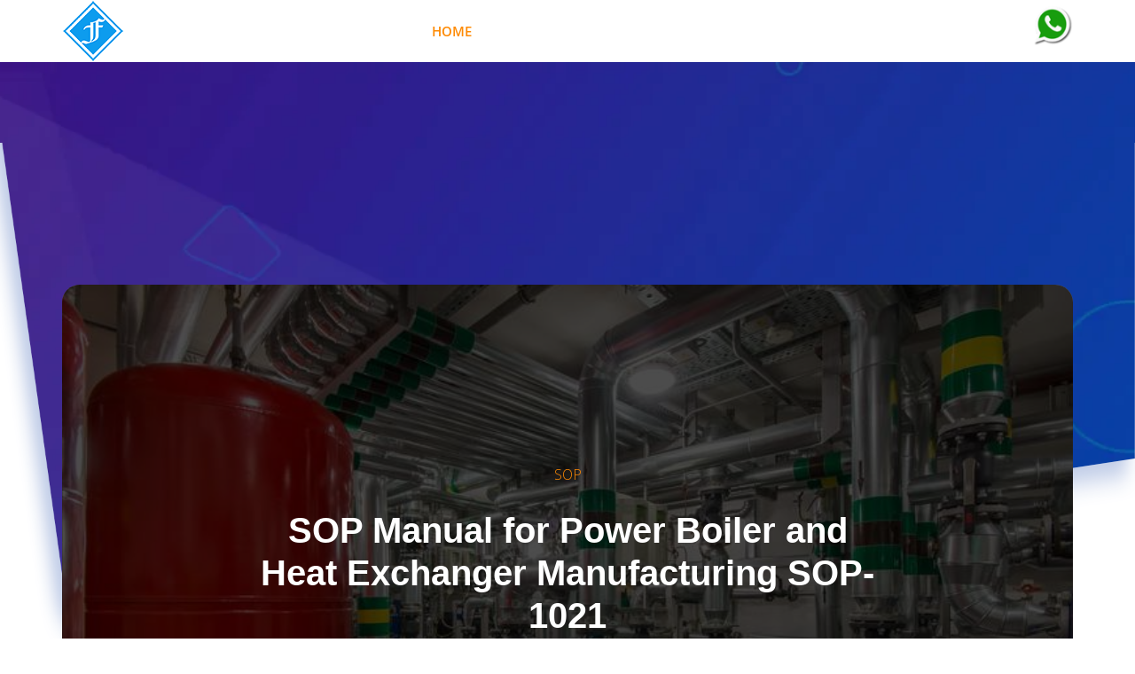

--- FILE ---
content_type: text/html; charset=UTF-8
request_url: https://blog.fhyzics.net/sop/tag/power-boiler-and-heat-exchanger
body_size: 23611
content:
<!doctype html><!--[if lt IE 7]> <html class="no-js lt-ie9 lt-ie8 lt-ie7" lang="en" > <![endif]--><!--[if IE 7]>    <html class="no-js lt-ie9 lt-ie8" lang="en" >        <![endif]--><!--[if IE 8]>    <html class="no-js lt-ie9" lang="en" >               <![endif]--><!--[if gt IE 8]><!--><html class="no-js" lang="en"><!--<![endif]--><head>
    <meta charset="utf-8">
    <meta http-equiv="X-UA-Compatible" content="IE=edge,chrome=1">
    <meta name="author" content="Fhyzics Business Consultants Pvt. Ltd.">
    <meta name="description" content="Power Boiler and Heat Exchanger | SOP">
    <meta name="generator" content="HubSpot">
    <title>SOP | Power Boiler and Heat Exchanger</title>
    <link rel="shortcut icon" href="https://blog.fhyzics.net/hubfs/Fhyzicslogoimage.png">
    
<meta name="viewport" content="width=device-width, initial-scale=1">

    <script src="/hs/hsstatic/jquery-libs/static-1.1/jquery/jquery-1.7.1.js"></script>
<script>hsjQuery = window['jQuery'];</script>
    <meta property="og:description" content="Power Boiler and Heat Exchanger | SOP">
    <meta property="og:title" content="SOP | Power Boiler and Heat Exchanger">
    <meta name="twitter:description" content="Power Boiler and Heat Exchanger | SOP">
    <meta name="twitter:title" content="SOP | Power Boiler and Heat Exchanger">

    

    
  <script id="hs-search-input__valid-content-types" type="application/json">
    [
      
        "SITE_PAGE",
      
        "LANDING_PAGE",
      
        "BLOG_POST",
      
        "LISTING_PAGE",
      
        "KNOWLEDGE_ARTICLE",
      
        "HS_CASE_STUDY"
      
    ]
  </script>

    <style>
a.cta_button{-moz-box-sizing:content-box !important;-webkit-box-sizing:content-box !important;box-sizing:content-box !important;vertical-align:middle}.hs-breadcrumb-menu{list-style-type:none;margin:0px 0px 0px 0px;padding:0px 0px 0px 0px}.hs-breadcrumb-menu-item{float:left;padding:10px 0px 10px 10px}.hs-breadcrumb-menu-divider:before{content:'›';padding-left:10px}.hs-featured-image-link{border:0}.hs-featured-image{float:right;margin:0 0 20px 20px;max-width:50%}@media (max-width: 568px){.hs-featured-image{float:none;margin:0;width:100%;max-width:100%}}.hs-screen-reader-text{clip:rect(1px, 1px, 1px, 1px);height:1px;overflow:hidden;position:absolute !important;width:1px}
</style>

<link rel="stylesheet" href="https://blog.fhyzics.net/hubfs/hub_generated/module_assets/1/25808674568/1744273913664/module_Creative_Blog_-_Search_Results.min.css">
<link rel="stylesheet" href="https://blog.fhyzics.net/hubfs/hub_generated/module_assets/1/25855172388/1744273922698/module_HUBDEW_-Search_Input.min.css">
<link rel="stylesheet" href="https://7052064.fs1.hubspotusercontent-na1.net/hubfs/7052064/hub_generated/module_assets/1/-2712622/1769168432663/module_search_input.min.css">
    

    


<meta property="og:url" content="https://blog.fhyzics.net/sop/tag/power-boiler-and-heat-exchanger">
<meta property="og:type" content="blog">
<meta name="twitter:card" content="summary">
<link rel="alternate" type="application/rss+xml" href="https://blog.fhyzics.net/sop/rss.xml">
<meta name="twitter:domain" content="blog.fhyzics.net">
<script src="//platform.linkedin.com/in.js" type="text/javascript">
    lang: en_US
</script>

<meta http-equiv="content-language" content="en">
<link rel="stylesheet" href="//7052064.fs1.hubspotusercontent-na1.net/hubfs/7052064/hub_generated/template_assets/DEFAULT_ASSET/1769168345869/template_layout.min.css">


<link rel="stylesheet" href="https://blog.fhyzics.net/hubfs/hub_generated/template_assets/1/25808726358/1744232283291/template_creative_blog_style.css">


    <link rel="stylesheet" href="https://cdnjs.cloudflare.com/ajax/libs/font-awesome/4.7.0/css/font-awesome.min.css">
<script src="https://cdn2.hubspot.net/hubfs/5152923/hubpixxel_2018/js/slick.js" type="text/javascript"></script>
    

</head>
<body class="   hs-content-id-86401584566 hs-blog-listing hs-blog-id-26975718524" style="">
    <div class="header-container-wrapper">
    <div class="header-container container-fluid">

<div class="row-fluid-wrapper row-depth-1 row-number-1 ">
<div class="row-fluid ">
<div class="span12 widget-span widget-type-global_group " style="" data-widget-type="global_group" data-x="0" data-w="12">
<div class="" data-global-widget-path="generated_global_groups/25808778853.html"><div class="row-fluid-wrapper row-depth-1 row-number-1 ">
<div class="row-fluid ">
<div class="span12 widget-span widget-type-cell wrapper" style="" data-widget-type="cell" data-x="0" data-w="12">

<div class="row-fluid-wrapper row-depth-1 row-number-2 ">
<div class="row-fluid ">
<div class="span3 widget-span widget-type-cell logo" style="" data-widget-type="cell" data-x="0" data-w="3">

<div class="row-fluid-wrapper row-depth-1 row-number-3 ">
<div class="row-fluid ">
<div class="span12 widget-span widget-type-custom_widget logo-white" style="" data-widget-type="custom_widget" data-x="0" data-w="12">
<div id="hs_cos_wrapper_module_154598297537896" class="hs_cos_wrapper hs_cos_wrapper_widget hs_cos_wrapper_type_module widget-type-linked_image" style="" data-hs-cos-general-type="widget" data-hs-cos-type="module">
    






  



<span id="hs_cos_wrapper_module_154598297537896_" class="hs_cos_wrapper hs_cos_wrapper_widget hs_cos_wrapper_type_linked_image" style="" data-hs-cos-general-type="widget" data-hs-cos-type="linked_image"><img src="https://blog.fhyzics.net/hs-fs/hubfs/Fhyzicslogoimage-2.png?width=70&amp;name=Fhyzicslogoimage-2.png" class="hs-image-widget " style="width:70px;border-width:0px;border:0px;" width="70" alt="Fhyzicslogoimage-2" title="Fhyzicslogoimage-2" srcset="https://blog.fhyzics.net/hs-fs/hubfs/Fhyzicslogoimage-2.png?width=35&amp;name=Fhyzicslogoimage-2.png 35w, https://blog.fhyzics.net/hs-fs/hubfs/Fhyzicslogoimage-2.png?width=70&amp;name=Fhyzicslogoimage-2.png 70w, https://blog.fhyzics.net/hs-fs/hubfs/Fhyzicslogoimage-2.png?width=105&amp;name=Fhyzicslogoimage-2.png 105w, https://blog.fhyzics.net/hs-fs/hubfs/Fhyzicslogoimage-2.png?width=140&amp;name=Fhyzicslogoimage-2.png 140w, https://blog.fhyzics.net/hs-fs/hubfs/Fhyzicslogoimage-2.png?width=175&amp;name=Fhyzicslogoimage-2.png 175w, https://blog.fhyzics.net/hs-fs/hubfs/Fhyzicslogoimage-2.png?width=210&amp;name=Fhyzicslogoimage-2.png 210w" sizes="(max-width: 70px) 100vw, 70px"></span></div>

</div><!--end widget-span -->
</div><!--end row-->
</div><!--end row-wrapper -->

<div class="row-fluid-wrapper row-depth-1 row-number-4 ">
<div class="row-fluid ">
<div class="span12 widget-span widget-type-custom_widget logo-orignal" style="" data-widget-type="custom_widget" data-x="0" data-w="12">
<div id="hs_cos_wrapper_module_15466035809671235" class="hs_cos_wrapper hs_cos_wrapper_widget hs_cos_wrapper_type_module widget-type-linked_image" style="" data-hs-cos-general-type="widget" data-hs-cos-type="module">
    






  



<span id="hs_cos_wrapper_module_15466035809671235_" class="hs_cos_wrapper hs_cos_wrapper_widget hs_cos_wrapper_type_linked_image" style="" data-hs-cos-general-type="widget" data-hs-cos-type="linked_image"><img src="https://blog.fhyzics.net/hs-fs/hubfs/Fhyzicslogoimage-2.png?width=70&amp;name=Fhyzicslogoimage-2.png" class="hs-image-widget " style="width:70px;border-width:0px;border:0px;" width="70" alt="Fhyzicslogoimage-2" title="Fhyzicslogoimage-2" srcset="https://blog.fhyzics.net/hs-fs/hubfs/Fhyzicslogoimage-2.png?width=35&amp;name=Fhyzicslogoimage-2.png 35w, https://blog.fhyzics.net/hs-fs/hubfs/Fhyzicslogoimage-2.png?width=70&amp;name=Fhyzicslogoimage-2.png 70w, https://blog.fhyzics.net/hs-fs/hubfs/Fhyzicslogoimage-2.png?width=105&amp;name=Fhyzicslogoimage-2.png 105w, https://blog.fhyzics.net/hs-fs/hubfs/Fhyzicslogoimage-2.png?width=140&amp;name=Fhyzicslogoimage-2.png 140w, https://blog.fhyzics.net/hs-fs/hubfs/Fhyzicslogoimage-2.png?width=175&amp;name=Fhyzicslogoimage-2.png 175w, https://blog.fhyzics.net/hs-fs/hubfs/Fhyzicslogoimage-2.png?width=210&amp;name=Fhyzicslogoimage-2.png 210w" sizes="(max-width: 70px) 100vw, 70px"></span></div>

</div><!--end widget-span -->
</div><!--end row-->
</div><!--end row-wrapper -->

</div><!--end widget-span -->
<div class="span9 widget-span widget-type-cell menu-right" style="" data-widget-type="cell" data-x="3" data-w="9">

<div class="row-fluid-wrapper row-depth-1 row-number-5 ">
<div class="row-fluid ">
<div class="span9 widget-span widget-type-custom_widget mainmenu" style="" data-widget-type="custom_widget" data-x="0" data-w="9">
<div id="hs_cos_wrapper_module_154598296866094" class="hs_cos_wrapper hs_cos_wrapper_widget hs_cos_wrapper_type_module widget-type-menu" style="" data-hs-cos-general-type="widget" data-hs-cos-type="module">
<span id="hs_cos_wrapper_module_154598296866094_" class="hs_cos_wrapper hs_cos_wrapper_widget hs_cos_wrapper_type_menu" style="" data-hs-cos-general-type="widget" data-hs-cos-type="menu"><div id="hs_menu_wrapper_module_154598296866094_" class="hs-menu-wrapper active-branch flyouts hs-menu-flow-horizontal" role="navigation" data-sitemap-name="default" data-menu-id="26998105180" aria-label="Navigation Menu">
 <ul role="menu" class="active-branch">
  <li class="hs-menu-item hs-menu-depth-1 active active-branch" role="none"><a href="https://blog.fhyzics.net/sop" role="menuitem">Home</a></li>
  <li class="hs-menu-item hs-menu-depth-1" role="none"><a href="https://blog.fhyzics.net/sop/mastering-sop-development" role="menuitem">Mastering SOP</a></li>
  <li class="hs-menu-item hs-menu-depth-1" role="none"><a href="https://www.fhyzics.net" role="menuitem">Fhyzics.Net</a></li>
  <li class="hs-menu-item hs-menu-depth-1" role="none"><a href="https://outlook.office365.com/owa/calendar/Fhyzics1@FBCPL.onmicrosoft.com/bookings/" role="menuitem" target="_blank" rel="noopener">Book Now</a></li>
 </ul>
</div></span></div>

</div><!--end widget-span -->
<div class="span2 widget-span widget-type-custom_widget get-free" style="" data-widget-type="custom_widget" data-x="9" data-w="2">
<div id="hs_cos_wrapper_module_154598298923597" class="hs_cos_wrapper hs_cos_wrapper_widget hs_cos_wrapper_type_module widget-type-cta" style="" data-hs-cos-general-type="widget" data-hs-cos-type="module"><span id="hs_cos_wrapper_module_154598298923597_" class="hs_cos_wrapper hs_cos_wrapper_widget hs_cos_wrapper_type_cta" style="" data-hs-cos-general-type="widget" data-hs-cos-type="cta"><!--HubSpot Call-to-Action Code --><span class="hs-cta-wrapper" id="hs-cta-wrapper-2c3f7c0f-6e2b-4875-844e-60bd8aa6f88c"><span class="hs-cta-node hs-cta-2c3f7c0f-6e2b-4875-844e-60bd8aa6f88c" id="hs-cta-2c3f7c0f-6e2b-4875-844e-60bd8aa6f88c"><!--[if lte IE 8]><div id="hs-cta-ie-element"></div><![endif]--><a href="https://cta-redirect.hubspot.com/cta/redirect/3112120/2c3f7c0f-6e2b-4875-844e-60bd8aa6f88c" target="_blank" rel="noopener"><img class="hs-cta-img" id="hs-cta-img-2c3f7c0f-6e2b-4875-844e-60bd8aa6f88c" style="border-width:0px;" src="https://no-cache.hubspot.com/cta/default/3112120/2c3f7c0f-6e2b-4875-844e-60bd8aa6f88c.png" alt="Request Demo"></a></span><script charset="utf-8" src="/hs/cta/cta/current.js"></script><script type="text/javascript"> hbspt.cta._relativeUrls=true;hbspt.cta.load(3112120, '2c3f7c0f-6e2b-4875-844e-60bd8aa6f88c', {"useNewLoader":"true","region":"na1"}); </script></span><!-- end HubSpot Call-to-Action Code --></span></div>

</div><!--end widget-span -->
<div class="span1 widget-span widget-type-custom_widget get-free1" style="" data-widget-type="custom_widget" data-x="11" data-w="1">
<div id="hs_cos_wrapper_module_1593777474441670" class="hs_cos_wrapper hs_cos_wrapper_widget hs_cos_wrapper_type_module widget-type-cta" style="" data-hs-cos-general-type="widget" data-hs-cos-type="module"><span id="hs_cos_wrapper_module_1593777474441670_" class="hs_cos_wrapper hs_cos_wrapper_widget hs_cos_wrapper_type_cta" style="" data-hs-cos-general-type="widget" data-hs-cos-type="cta"><!--HubSpot Call-to-Action Code --><span class="hs-cta-wrapper" id="hs-cta-wrapper-717ff434-4d3d-4712-819e-dccb5a46efda"><span class="hs-cta-node hs-cta-717ff434-4d3d-4712-819e-dccb5a46efda" id="hs-cta-717ff434-4d3d-4712-819e-dccb5a46efda"><!--[if lte IE 8]><div id="hs-cta-ie-element"></div><![endif]--><a href="https://cta-redirect.hubspot.com/cta/redirect/3112120/717ff434-4d3d-4712-819e-dccb5a46efda"><img class="hs-cta-img" id="hs-cta-img-717ff434-4d3d-4712-819e-dccb5a46efda" style="border-width:0px;" height="50" width="50" src="https://no-cache.hubspot.com/cta/default/3112120/717ff434-4d3d-4712-819e-dccb5a46efda.png" alt="Click me"></a></span><script charset="utf-8" src="/hs/cta/cta/current.js"></script><script type="text/javascript"> hbspt.cta._relativeUrls=true;hbspt.cta.load(3112120, '717ff434-4d3d-4712-819e-dccb5a46efda', {"useNewLoader":"true","region":"na1"}); </script></span><!-- end HubSpot Call-to-Action Code --></span></div>

</div><!--end widget-span -->
</div><!--end row-->
</div><!--end row-wrapper -->

</div><!--end widget-span -->
</div><!--end row-->
</div><!--end row-wrapper -->

</div><!--end widget-span -->
</div><!--end row-->
</div><!--end row-wrapper -->
</div>
</div><!--end widget-span -->
</div><!--end row-->
</div><!--end row-wrapper -->

    </div><!--end header -->
</div><!--end header wrapper -->

<div class="body-container-wrapper">
    <div class="body-container container-fluid">

<div class="row-fluid-wrapper row-depth-1 row-number-1 ">
<div class="row-fluid ">
<div class="span12 widget-span widget-type-cell hero-section bgimg-main" style="" data-widget-type="cell" data-x="0" data-w="12">

<div class="row-fluid-wrapper row-depth-1 row-number-2 ">
<div class="row-fluid ">
<div class="span12 widget-span widget-type-custom_widget bg-img" style="" data-widget-type="custom_widget" data-x="0" data-w="12">
<div id="hs_cos_wrapper_module_1546427038116453" class="hs_cos_wrapper hs_cos_wrapper_widget hs_cos_wrapper_type_module widget-type-linked_image" style="" data-hs-cos-general-type="widget" data-hs-cos-type="module">
    






  



<span id="hs_cos_wrapper_module_1546427038116453_" class="hs_cos_wrapper hs_cos_wrapper_widget hs_cos_wrapper_type_linked_image" style="" data-hs-cos-general-type="widget" data-hs-cos-type="linked_image"><img src="https://cdn2.hubspot.net/hub/5152923/hubfs/Creative_Theme/image/hero-img1.jpg?width=1810&amp;name=hero-img1.jpg" class="hs-image-widget " style="width:1810px;border-width:0px;border:0px;" width="1810" alt="hero-img1" title="hero-img1" srcset="https://cdn2.hubspot.net/hub/5152923/hubfs/Creative_Theme/image/hero-img1.jpg?width=905&amp;name=hero-img1.jpg 905w, https://cdn2.hubspot.net/hub/5152923/hubfs/Creative_Theme/image/hero-img1.jpg?width=1810&amp;name=hero-img1.jpg 1810w, https://cdn2.hubspot.net/hub/5152923/hubfs/Creative_Theme/image/hero-img1.jpg?width=2715&amp;name=hero-img1.jpg 2715w, https://cdn2.hubspot.net/hub/5152923/hubfs/Creative_Theme/image/hero-img1.jpg?width=3620&amp;name=hero-img1.jpg 3620w, https://cdn2.hubspot.net/hub/5152923/hubfs/Creative_Theme/image/hero-img1.jpg?width=4525&amp;name=hero-img1.jpg 4525w, https://cdn2.hubspot.net/hub/5152923/hubfs/Creative_Theme/image/hero-img1.jpg?width=5430&amp;name=hero-img1.jpg 5430w" sizes="(max-width: 1810px) 100vw, 1810px"></span></div>

</div><!--end widget-span -->
</div><!--end row-->
</div><!--end row-wrapper -->

</div><!--end widget-span -->
</div><!--end row-->
</div><!--end row-wrapper -->

<div class="row-fluid-wrapper row-depth-1 row-number-3 ">
<div class="row-fluid ">
<div class="span12 widget-span widget-type-custom_widget " style="" data-widget-type="custom_widget" data-x="0" data-w="12">
<div id="hs_cos_wrapper_module_1546600246202466" class="hs_cos_wrapper hs_cos_wrapper_widget hs_cos_wrapper_type_module" style="" data-hs-cos-general-type="widget" data-hs-cos-type="module"></div>

</div><!--end widget-span -->
</div><!--end row-->
</div><!--end row-wrapper -->

<div class="row-fluid-wrapper row-depth-1 row-number-4 ">
<div class="row-fluid ">
<div class="span12 widget-span widget-type-cell recent-top" style="" data-widget-type="cell" data-x="0" data-w="12">

<div class="row-fluid-wrapper row-depth-1 row-number-5 ">
<div class="row-fluid ">
<div class="span12 widget-span widget-type-cell wrapper" style="" data-widget-type="cell" data-x="0" data-w="12">

<div class="row-fluid-wrapper row-depth-1 row-number-6 ">
<div class="row-fluid ">
<div class="span12 widget-span widget-type-custom_widget " style="" data-widget-type="custom_widget" data-x="0" data-w="12">
<div id="hs_cos_wrapper_module_1545994270219287" class="hs_cos_wrapper hs_cos_wrapper_widget hs_cos_wrapper_type_module" style="" data-hs-cos-general-type="widget" data-hs-cos-type="module"><div class="hero-item-slider">

    
  <div class="hero-item-main">
    <div class="hero-item" style="background:url(https://blog.fhyzics.net/hubfs/1-Aug-18-2020-12-40-07-77-PM.jpg) no-repeat center / cover;">
      <div class="hero-inside">
        
        <a class="hero-topic" href="https://blog.fhyzics.net/sop/tag/sop">SOP</a>
        
        <div class="heroblog-text">
          <h2><a href="https://blog.fhyzics.net/sop/sop-manual-for-power-boiler-and-heat-exchanger-manufacturing">SOP Manual for Power Boiler and Heat Exchanger Manufacturing SOP-1021</a></h2>
          <div class="post-meta">
            <div class="post-author-content">
              <span class="post-name">
                <span>by</span>
                
                <a class="author-link" href="https://blog.fhyzics.net/sop/author/venkadesh-narayanan">Venkadesh Narayanan</a> 
                
              </span>
              <span class="post-date">Aug 18, 2020</span>
            </div>
          </div>
        </div>  
      </div>
    </div>
   </div> 
  

</div></div>

</div><!--end widget-span -->
</div><!--end row-->
</div><!--end row-wrapper -->

</div><!--end widget-span -->
</div><!--end row-->
</div><!--end row-wrapper -->

</div><!--end widget-span -->
</div><!--end row-->
</div><!--end row-wrapper -->

<div class="row-fluid-wrapper row-depth-1 row-number-7 ">
<div class="row-fluid ">
<div class="span12 widget-span widget-type-cell blog-creative" style="" data-widget-type="cell" data-x="0" data-w="12">

<div class="row-fluid-wrapper row-depth-1 row-number-8 ">
<div class="row-fluid ">
<div class="span12 widget-span widget-type-cell wrapper" style="" data-widget-type="cell" data-x="0" data-w="12">

<div class="row-fluid-wrapper row-depth-1 row-number-9 ">
<div class="row-fluid ">
<div class="span12 widget-span widget-type-custom_widget featured-img" style="" data-widget-type="custom_widget" data-x="0" data-w="12">
<div id="hs_cos_wrapper_module_1546427693999613" class="hs_cos_wrapper hs_cos_wrapper_widget hs_cos_wrapper_type_module" style="" data-hs-cos-general-type="widget" data-hs-cos-type="module"></div>

</div><!--end widget-span -->
</div><!--end row-->
</div><!--end row-wrapper -->

<div class="row-fluid-wrapper row-depth-1 row-number-10 ">
<div class="row-fluid ">
<div class="span9 widget-span widget-type-cell blog-left" style="" data-widget-type="cell" data-x="0" data-w="9">

<div class="row-fluid-wrapper row-depth-1 row-number-11 ">
<div class="row-fluid ">
<div class="span12 widget-span widget-type-custom_widget blog-mainpost" style="" data-widget-type="custom_widget" data-x="0" data-w="12">
<div id="hs_cos_wrapper_module_151456960811572" class="hs_cos_wrapper hs_cos_wrapper_widget hs_cos_wrapper_type_module widget-type-blog_content" style="" data-hs-cos-general-type="widget" data-hs-cos-type="module">
   <div class="blog-section">
<div class="blog-listing-wrapper cell-wrapper">
<div class="post-listing">
</div>
<!-- sets variable for total pages -->
<!-- sets variable for how many more pages are past the current pages -->
</div>
</div>
</div>

</div><!--end widget-span -->
</div><!--end row-->
</div><!--end row-wrapper -->

<div class="row-fluid-wrapper row-depth-1 row-number-12 ">
<div class="row-fluid ">
<div class="span12 widget-span widget-type-cell blog-comments" style="" data-widget-type="cell" data-x="0" data-w="12">

<div class="row-fluid-wrapper row-depth-2 row-number-1 ">
<div class="row-fluid ">
<div class="span12 widget-span widget-type-custom_widget " style="" data-widget-type="custom_widget" data-x="0" data-w="12">
<div id="hs_cos_wrapper_module_1546497757688135" class="hs_cos_wrapper hs_cos_wrapper_widget hs_cos_wrapper_type_module widget-type-header" style="" data-hs-cos-general-type="widget" data-hs-cos-type="module">



<span id="hs_cos_wrapper_module_1546497757688135_" class="hs_cos_wrapper hs_cos_wrapper_widget hs_cos_wrapper_type_header" style="" data-hs-cos-general-type="widget" data-hs-cos-type="header"><h2>Leave a Reply</h2></span></div>

</div><!--end widget-span -->
</div><!--end row-->
</div><!--end row-wrapper -->

<div class="row-fluid-wrapper row-depth-2 row-number-2 ">
<div class="row-fluid ">
<div class="span12 widget-span widget-type-custom_widget comments-form" style="" data-widget-type="custom_widget" data-x="0" data-w="12">
<div id="hs_cos_wrapper_module_151456961241174" class="hs_cos_wrapper hs_cos_wrapper_widget hs_cos_wrapper_type_module widget-type-blog_comments" style="" data-hs-cos-general-type="widget" data-hs-cos-type="module"><span id="hs_cos_wrapper_module_151456961241174_blog_comments" class="hs_cos_wrapper hs_cos_wrapper_widget hs_cos_wrapper_type_blog_comments" style="" data-hs-cos-general-type="widget" data-hs-cos-type="blog_comments"></span></div>

</div><!--end widget-span -->
</div><!--end row-->
</div><!--end row-wrapper -->

</div><!--end widget-span -->
</div><!--end row-->
</div><!--end row-wrapper -->

<div class="row-fluid-wrapper row-depth-1 row-number-1 ">
<div class="row-fluid ">
<div class="span12 widget-span widget-type-custom_widget search-results" style="" data-widget-type="custom_widget" data-x="0" data-w="12">
<div id="hs_cos_wrapper_module_1546601711846776" class="hs_cos_wrapper hs_cos_wrapper_widget hs_cos_wrapper_type_module" style="" data-hs-cos-general-type="widget" data-hs-cos-type="module"><div class="hs-search-results">
  <template class="hs-search-results__template">
    <li>
      <a href="#" class="hs-search-results__title">Content Title</a>
      <p class="hs-search-results__description">Description</p>
    </li>
  </template>
  <ul id="hsresults" class="hs-search-results__listing"></ul>
  <div class="hs-search-results__pagination" data-search-path="hs-search-results">
    <a href="" class="hs-search-results__prev-page"></a>
    <a href="" class="hs-search-results__next-page"></a>
  </div>
</div></div>

</div><!--end widget-span -->
</div><!--end row-->
</div><!--end row-wrapper -->

<div class="row-fluid-wrapper row-depth-1 row-number-2 ">
<div class="row-fluid ">
<div class="span12 widget-span widget-type-custom_widget sticky-stopper" style="" data-widget-type="custom_widget" data-x="0" data-w="12">
<div id="hs_cos_wrapper_module_1546609579634662" class="hs_cos_wrapper hs_cos_wrapper_widget hs_cos_wrapper_type_module widget-type-text" style="" data-hs-cos-general-type="widget" data-hs-cos-type="module"><span id="hs_cos_wrapper_module_1546609579634662_" class="hs_cos_wrapper hs_cos_wrapper_widget hs_cos_wrapper_type_text" style="" data-hs-cos-general-type="widget" data-hs-cos-type="text"></span></div>

</div><!--end widget-span -->
</div><!--end row-->
</div><!--end row-wrapper -->

</div><!--end widget-span -->
<div class="span3 widget-span widget-type-cell blog-right" style="" data-widget-type="cell" data-x="9" data-w="3">

<div class="row-fluid-wrapper row-depth-1 row-number-3 ">
<div class="row-fluid ">
<div class="span12 widget-span widget-type-custom_widget post-box text-center" style="" data-widget-type="custom_widget" data-x="0" data-w="12">
<div id="hs_cos_wrapper_module_1601528668358678" class="hs_cos_wrapper hs_cos_wrapper_widget hs_cos_wrapper_type_module widget-type-linked_image" style="" data-hs-cos-general-type="widget" data-hs-cos-type="module">
    






  



<span id="hs_cos_wrapper_module_1601528668358678_" class="hs_cos_wrapper hs_cos_wrapper_widget hs_cos_wrapper_type_linked_image" style="" data-hs-cos-general-type="widget" data-hs-cos-type="linked_image"><a href="https://pages.fhyzics.net/certversity" target="_blank" id="hs-link-module_1601528668358678_" rel="noopener" style="border-width:0px;border:0px;"><img src="https://blog.fhyzics.net/hubfs/Cerversity.png" class="hs-image-widget " style="max-width: 100%; height: auto;" alt="Cerversity" title="Cerversity"></a></span></div>

</div><!--end widget-span -->
</div><!--end row-->
</div><!--end row-wrapper -->

<div class="row-fluid-wrapper row-depth-1 row-number-4 ">
<div class="row-fluid ">
<div class="span12 widget-span widget-type-custom_widget post-box text-center" style="" data-widget-type="custom_widget" data-x="0" data-w="12">
<div id="hs_cos_wrapper_module_1670325030726223" class="hs_cos_wrapper hs_cos_wrapper_widget hs_cos_wrapper_type_module widget-type-linked_image" style="" data-hs-cos-general-type="widget" data-hs-cos-type="module">
    






  



<span id="hs_cos_wrapper_module_1670325030726223_" class="hs_cos_wrapper hs_cos_wrapper_widget hs_cos_wrapper_type_linked_image" style="" data-hs-cos-general-type="widget" data-hs-cos-type="linked_image"><a href="https://pages.fhyzics.net/sop-toolbox" target="_blank" id="hs-link-module_1670325030726223_" rel="noopener" style="border-width:0px;border:0px;"><img src="https://blog.fhyzics.net/hs-fs/hubfs/SOP%20ToolBox%20Side%20Image.jpg?width=2000&amp;height=2000&amp;name=SOP%20ToolBox%20Side%20Image.jpg" class="hs-image-widget " width="2000" height="2000" style="max-width: 100%; height: auto;" alt="SOP ToolBox Side Image" title="SOP ToolBox Side Image" srcset="https://blog.fhyzics.net/hs-fs/hubfs/SOP%20ToolBox%20Side%20Image.jpg?width=1000&amp;height=1000&amp;name=SOP%20ToolBox%20Side%20Image.jpg 1000w, https://blog.fhyzics.net/hs-fs/hubfs/SOP%20ToolBox%20Side%20Image.jpg?width=2000&amp;height=2000&amp;name=SOP%20ToolBox%20Side%20Image.jpg 2000w, https://blog.fhyzics.net/hs-fs/hubfs/SOP%20ToolBox%20Side%20Image.jpg?width=3000&amp;height=3000&amp;name=SOP%20ToolBox%20Side%20Image.jpg 3000w, https://blog.fhyzics.net/hs-fs/hubfs/SOP%20ToolBox%20Side%20Image.jpg?width=4000&amp;height=4000&amp;name=SOP%20ToolBox%20Side%20Image.jpg 4000w, https://blog.fhyzics.net/hs-fs/hubfs/SOP%20ToolBox%20Side%20Image.jpg?width=5000&amp;height=5000&amp;name=SOP%20ToolBox%20Side%20Image.jpg 5000w, https://blog.fhyzics.net/hs-fs/hubfs/SOP%20ToolBox%20Side%20Image.jpg?width=6000&amp;height=6000&amp;name=SOP%20ToolBox%20Side%20Image.jpg 6000w" sizes="(max-width: 2000px) 100vw, 2000px"></a></span></div>

</div><!--end widget-span -->
</div><!--end row-->
</div><!--end row-wrapper -->

<div class="row-fluid-wrapper row-depth-1 row-number-5 ">
<div class="row-fluid ">
<div class="span12 widget-span widget-type-custom_widget post-box text-center" style="" data-widget-type="custom_widget" data-x="0" data-w="12">
<div id="hs_cos_wrapper_module_1704173959932136" class="hs_cos_wrapper hs_cos_wrapper_widget hs_cos_wrapper_type_module widget-type-linked_image" style="" data-hs-cos-general-type="widget" data-hs-cos-type="module">
    






  



<span id="hs_cos_wrapper_module_1704173959932136_" class="hs_cos_wrapper hs_cos_wrapper_widget hs_cos_wrapper_type_linked_image" style="" data-hs-cos-general-type="widget" data-hs-cos-type="linked_image"><a href="https://pages.fhyzics.net/sop-toolbox" target="_blank" id="hs-link-module_1704173959932136_" rel="noopener" style="border-width:0px;border:0px;"><img src="https://blog.fhyzics.net/hs-fs/hubfs/Forms%20ToolBox%20Side%20Image%20copy.jpg?width=2000&amp;height=2000&amp;name=Forms%20ToolBox%20Side%20Image%20copy.jpg" class="hs-image-widget " width="2000" height="2000" style="max-width: 100%; height: auto;" alt="Forms ToolBox Side Image copy" title="Forms ToolBox Side Image copy" srcset="https://blog.fhyzics.net/hs-fs/hubfs/Forms%20ToolBox%20Side%20Image%20copy.jpg?width=1000&amp;height=1000&amp;name=Forms%20ToolBox%20Side%20Image%20copy.jpg 1000w, https://blog.fhyzics.net/hs-fs/hubfs/Forms%20ToolBox%20Side%20Image%20copy.jpg?width=2000&amp;height=2000&amp;name=Forms%20ToolBox%20Side%20Image%20copy.jpg 2000w, https://blog.fhyzics.net/hs-fs/hubfs/Forms%20ToolBox%20Side%20Image%20copy.jpg?width=3000&amp;height=3000&amp;name=Forms%20ToolBox%20Side%20Image%20copy.jpg 3000w, https://blog.fhyzics.net/hs-fs/hubfs/Forms%20ToolBox%20Side%20Image%20copy.jpg?width=4000&amp;height=4000&amp;name=Forms%20ToolBox%20Side%20Image%20copy.jpg 4000w, https://blog.fhyzics.net/hs-fs/hubfs/Forms%20ToolBox%20Side%20Image%20copy.jpg?width=5000&amp;height=5000&amp;name=Forms%20ToolBox%20Side%20Image%20copy.jpg 5000w, https://blog.fhyzics.net/hs-fs/hubfs/Forms%20ToolBox%20Side%20Image%20copy.jpg?width=6000&amp;height=6000&amp;name=Forms%20ToolBox%20Side%20Image%20copy.jpg 6000w" sizes="(max-width: 2000px) 100vw, 2000px"></a></span></div>

</div><!--end widget-span -->
</div><!--end row-->
</div><!--end row-wrapper -->

<div class="row-fluid-wrapper row-depth-1 row-number-6 ">
<div class="row-fluid ">
<div class="span12 widget-span widget-type-custom_widget post-box text-center" style="" data-widget-type="custom_widget" data-x="0" data-w="12">
<div id="hs_cos_wrapper_module_1704174056466163" class="hs_cos_wrapper hs_cos_wrapper_widget hs_cos_wrapper_type_module widget-type-linked_image" style="" data-hs-cos-general-type="widget" data-hs-cos-type="module">
    






  



<span id="hs_cos_wrapper_module_1704174056466163_" class="hs_cos_wrapper hs_cos_wrapper_widget hs_cos_wrapper_type_linked_image" style="" data-hs-cos-general-type="widget" data-hs-cos-type="linked_image"><a href="https://pages.fhyzics.net/sop-toolbox" target="_blank" id="hs-link-module_1704174056466163_" rel="noopener" style="border-width:0px;border:0px;"><img src="https://blog.fhyzics.net/hs-fs/hubfs/Checklists%20ToolBox%20Side%20Image%20copy.jpg?width=2000&amp;height=2000&amp;name=Checklists%20ToolBox%20Side%20Image%20copy.jpg" class="hs-image-widget " width="2000" height="2000" style="max-width: 100%; height: auto;" alt="Checklists ToolBox Side Image copy" title="Checklists ToolBox Side Image copy" srcset="https://blog.fhyzics.net/hs-fs/hubfs/Checklists%20ToolBox%20Side%20Image%20copy.jpg?width=1000&amp;height=1000&amp;name=Checklists%20ToolBox%20Side%20Image%20copy.jpg 1000w, https://blog.fhyzics.net/hs-fs/hubfs/Checklists%20ToolBox%20Side%20Image%20copy.jpg?width=2000&amp;height=2000&amp;name=Checklists%20ToolBox%20Side%20Image%20copy.jpg 2000w, https://blog.fhyzics.net/hs-fs/hubfs/Checklists%20ToolBox%20Side%20Image%20copy.jpg?width=3000&amp;height=3000&amp;name=Checklists%20ToolBox%20Side%20Image%20copy.jpg 3000w, https://blog.fhyzics.net/hs-fs/hubfs/Checklists%20ToolBox%20Side%20Image%20copy.jpg?width=4000&amp;height=4000&amp;name=Checklists%20ToolBox%20Side%20Image%20copy.jpg 4000w, https://blog.fhyzics.net/hs-fs/hubfs/Checklists%20ToolBox%20Side%20Image%20copy.jpg?width=5000&amp;height=5000&amp;name=Checklists%20ToolBox%20Side%20Image%20copy.jpg 5000w, https://blog.fhyzics.net/hs-fs/hubfs/Checklists%20ToolBox%20Side%20Image%20copy.jpg?width=6000&amp;height=6000&amp;name=Checklists%20ToolBox%20Side%20Image%20copy.jpg 6000w" sizes="(max-width: 2000px) 100vw, 2000px"></a></span></div>

</div><!--end widget-span -->
</div><!--end row-->
</div><!--end row-wrapper -->

<div class="row-fluid-wrapper row-depth-1 row-number-7 ">
<div class="row-fluid ">
<div class="span12 widget-span widget-type-custom_widget post-box text-center" style="" data-widget-type="custom_widget" data-x="0" data-w="12">
<div id="hs_cos_wrapper_module_170417937248890" class="hs_cos_wrapper hs_cos_wrapper_widget hs_cos_wrapper_type_module widget-type-linked_image" style="" data-hs-cos-general-type="widget" data-hs-cos-type="module">
    






  



<span id="hs_cos_wrapper_module_170417937248890_" class="hs_cos_wrapper hs_cos_wrapper_widget hs_cos_wrapper_type_linked_image" style="" data-hs-cos-general-type="widget" data-hs-cos-type="linked_image"><a href="https://pages.fhyzics.net/sop-toolbox" target="_blank" id="hs-link-module_170417937248890_" rel="noopener" style="border-width:0px;border:0px;"><img src="https://blog.fhyzics.net/hs-fs/hubfs/Agreements%20ToolBox%20Side%20Image.jpg?width=2000&amp;height=2000&amp;name=Agreements%20ToolBox%20Side%20Image.jpg" class="hs-image-widget " width="2000" height="2000" style="max-width: 100%; height: auto;" alt="Agreements ToolBox Side Image" title="Agreements ToolBox Side Image" srcset="https://blog.fhyzics.net/hs-fs/hubfs/Agreements%20ToolBox%20Side%20Image.jpg?width=1000&amp;height=1000&amp;name=Agreements%20ToolBox%20Side%20Image.jpg 1000w, https://blog.fhyzics.net/hs-fs/hubfs/Agreements%20ToolBox%20Side%20Image.jpg?width=2000&amp;height=2000&amp;name=Agreements%20ToolBox%20Side%20Image.jpg 2000w, https://blog.fhyzics.net/hs-fs/hubfs/Agreements%20ToolBox%20Side%20Image.jpg?width=3000&amp;height=3000&amp;name=Agreements%20ToolBox%20Side%20Image.jpg 3000w, https://blog.fhyzics.net/hs-fs/hubfs/Agreements%20ToolBox%20Side%20Image.jpg?width=4000&amp;height=4000&amp;name=Agreements%20ToolBox%20Side%20Image.jpg 4000w, https://blog.fhyzics.net/hs-fs/hubfs/Agreements%20ToolBox%20Side%20Image.jpg?width=5000&amp;height=5000&amp;name=Agreements%20ToolBox%20Side%20Image.jpg 5000w, https://blog.fhyzics.net/hs-fs/hubfs/Agreements%20ToolBox%20Side%20Image.jpg?width=6000&amp;height=6000&amp;name=Agreements%20ToolBox%20Side%20Image.jpg 6000w" sizes="(max-width: 2000px) 100vw, 2000px"></a></span></div>

</div><!--end widget-span -->
</div><!--end row-->
</div><!--end row-wrapper -->

<div class="row-fluid-wrapper row-depth-1 row-number-8 ">
<div class="row-fluid ">
<div class="span12 widget-span widget-type-custom_widget post-box text-center" style="" data-widget-type="custom_widget" data-x="0" data-w="12">
<div id="hs_cos_wrapper_module_170418079774589" class="hs_cos_wrapper hs_cos_wrapper_widget hs_cos_wrapper_type_module widget-type-linked_image" style="" data-hs-cos-general-type="widget" data-hs-cos-type="module">
    






  



<span id="hs_cos_wrapper_module_170418079774589_" class="hs_cos_wrapper hs_cos_wrapper_widget hs_cos_wrapper_type_linked_image" style="" data-hs-cos-general-type="widget" data-hs-cos-type="linked_image"><a href="https://pages.fhyzics.net/business-plan-prompter" target="_blank" id="hs-link-module_170418079774589_" rel="noopener" style="border-width:0px;border:0px;"><img src="https://blog.fhyzics.net/hs-fs/hubfs/Business%20Plan%20Prompter%20Side%20Image.jpg?width=2000&amp;height=2000&amp;name=Business%20Plan%20Prompter%20Side%20Image.jpg" class="hs-image-widget " width="2000" height="2000" style="max-width: 100%; height: auto;" alt="Business Plan Prompter Side Image" title="Business Plan Prompter Side Image" srcset="https://blog.fhyzics.net/hs-fs/hubfs/Business%20Plan%20Prompter%20Side%20Image.jpg?width=1000&amp;height=1000&amp;name=Business%20Plan%20Prompter%20Side%20Image.jpg 1000w, https://blog.fhyzics.net/hs-fs/hubfs/Business%20Plan%20Prompter%20Side%20Image.jpg?width=2000&amp;height=2000&amp;name=Business%20Plan%20Prompter%20Side%20Image.jpg 2000w, https://blog.fhyzics.net/hs-fs/hubfs/Business%20Plan%20Prompter%20Side%20Image.jpg?width=3000&amp;height=3000&amp;name=Business%20Plan%20Prompter%20Side%20Image.jpg 3000w, https://blog.fhyzics.net/hs-fs/hubfs/Business%20Plan%20Prompter%20Side%20Image.jpg?width=4000&amp;height=4000&amp;name=Business%20Plan%20Prompter%20Side%20Image.jpg 4000w, https://blog.fhyzics.net/hs-fs/hubfs/Business%20Plan%20Prompter%20Side%20Image.jpg?width=5000&amp;height=5000&amp;name=Business%20Plan%20Prompter%20Side%20Image.jpg 5000w, https://blog.fhyzics.net/hs-fs/hubfs/Business%20Plan%20Prompter%20Side%20Image.jpg?width=6000&amp;height=6000&amp;name=Business%20Plan%20Prompter%20Side%20Image.jpg 6000w" sizes="(max-width: 2000px) 100vw, 2000px"></a></span></div>

</div><!--end widget-span -->
</div><!--end row-->
</div><!--end row-wrapper -->

<div class="row-fluid-wrapper row-depth-1 row-number-9 ">
<div class="row-fluid ">
<div class="span12 widget-span widget-type-custom_widget post-box text-center" style="" data-widget-type="custom_widget" data-x="0" data-w="12">
<div id="hs_cos_wrapper_module_1704180841533107" class="hs_cos_wrapper hs_cos_wrapper_widget hs_cos_wrapper_type_module widget-type-linked_image" style="" data-hs-cos-general-type="widget" data-hs-cos-type="module">
    






  



<span id="hs_cos_wrapper_module_1704180841533107_" class="hs_cos_wrapper hs_cos_wrapper_widget hs_cos_wrapper_type_linked_image" style="" data-hs-cos-general-type="widget" data-hs-cos-type="linked_image"><a href="https://pages.fhyzics.net/sop-toolbox" target="_blank" id="hs-link-module_1704180841533107_" rel="noopener" style="border-width:0px;border:0px;"><img src="https://blog.fhyzics.net/hs-fs/hubfs/FAQs%20ToolBox.jpg?width=2000&amp;height=2000&amp;name=FAQs%20ToolBox.jpg" class="hs-image-widget " width="2000" height="2000" style="max-width: 100%; height: auto;" alt="FAQs ToolBox" title="FAQs ToolBox" srcset="https://blog.fhyzics.net/hs-fs/hubfs/FAQs%20ToolBox.jpg?width=1000&amp;height=1000&amp;name=FAQs%20ToolBox.jpg 1000w, https://blog.fhyzics.net/hs-fs/hubfs/FAQs%20ToolBox.jpg?width=2000&amp;height=2000&amp;name=FAQs%20ToolBox.jpg 2000w, https://blog.fhyzics.net/hs-fs/hubfs/FAQs%20ToolBox.jpg?width=3000&amp;height=3000&amp;name=FAQs%20ToolBox.jpg 3000w, https://blog.fhyzics.net/hs-fs/hubfs/FAQs%20ToolBox.jpg?width=4000&amp;height=4000&amp;name=FAQs%20ToolBox.jpg 4000w, https://blog.fhyzics.net/hs-fs/hubfs/FAQs%20ToolBox.jpg?width=5000&amp;height=5000&amp;name=FAQs%20ToolBox.jpg 5000w, https://blog.fhyzics.net/hs-fs/hubfs/FAQs%20ToolBox.jpg?width=6000&amp;height=6000&amp;name=FAQs%20ToolBox.jpg 6000w" sizes="(max-width: 2000px) 100vw, 2000px"></a></span></div>

</div><!--end widget-span -->
</div><!--end row-->
</div><!--end row-wrapper -->

<div class="row-fluid-wrapper row-depth-1 row-number-10 ">
<div class="row-fluid ">
<div class="span12 widget-span widget-type-custom_widget " style="" data-widget-type="custom_widget" data-x="0" data-w="12">
<div id="hs_cos_wrapper_module_1593262576370648" class="hs_cos_wrapper hs_cos_wrapper_widget hs_cos_wrapper_type_module widget-type-linked_image" style="" data-hs-cos-general-type="widget" data-hs-cos-type="module">
    






  



<span id="hs_cos_wrapper_module_1593262576370648_" class="hs_cos_wrapper hs_cos_wrapper_widget hs_cos_wrapper_type_linked_image" style="" data-hs-cos-general-type="widget" data-hs-cos-type="linked_image"><a href="https://www.youtube.com/playlist?list=PLpkL7tb2kVVw87AiuVGzBJgSfHPZhe4PZ" target="_parent" id="hs-link-module_1593262576370648_" style="border-width:0px;border:0px;"><img src="https://blog.fhyzics.net/hubfs/IISCM%20Channel.png" class="hs-image-widget " style="max-width: 100%; height: auto;" alt="IISCM Channel" title="IISCM Channel"></a></span></div>

</div><!--end widget-span -->
</div><!--end row-->
</div><!--end row-wrapper -->

<div class="row-fluid-wrapper row-depth-1 row-number-11 ">
<div class="row-fluid ">
<div class="span12 widget-span widget-type-cell email-scription post-box text-center" style="" data-widget-type="cell" data-x="0" data-w="12">

<div class="row-fluid-wrapper row-depth-2 row-number-1 ">
<div class="row-fluid ">
<div class="span12 widget-span widget-type-custom_widget scription-form" style="" data-widget-type="custom_widget" data-x="0" data-w="12">
<div id="hs_cos_wrapper_module_151456961963776" class="hs_cos_wrapper hs_cos_wrapper_widget hs_cos_wrapper_type_module widget-type-blog_subscribe" style="" data-hs-cos-general-type="widget" data-hs-cos-type="module">


<span id="hs_cos_wrapper_module_151456961963776_blog_subscribe" class="hs_cos_wrapper hs_cos_wrapper_widget hs_cos_wrapper_type_blog_subscribe" style="" data-hs-cos-general-type="widget" data-hs-cos-type="blog_subscribe"></span></div>

</div><!--end widget-span -->
</div><!--end row-->
</div><!--end row-wrapper -->

<div class="row-fluid-wrapper row-depth-2 row-number-2 ">
<div class="row-fluid ">
<div class="span12 widget-span widget-type-custom_widget " style="" data-widget-type="custom_widget" data-x="0" data-w="12">
<div id="hs_cos_wrapper_module_1586149157727300" class="hs_cos_wrapper hs_cos_wrapper_widget hs_cos_wrapper_type_module widget-type-text" style="" data-hs-cos-general-type="widget" data-hs-cos-type="module"><span id="hs_cos_wrapper_module_1586149157727300_" class="hs_cos_wrapper hs_cos_wrapper_widget hs_cos_wrapper_type_text" style="" data-hs-cos-general-type="widget" data-hs-cos-type="text">.</span></div>

</div><!--end widget-span -->
</div><!--end row-->
</div><!--end row-wrapper -->

<div class="row-fluid-wrapper row-depth-2 row-number-3 ">
<div class="row-fluid ">
<div class="span12 widget-span widget-type-custom_widget " style="" data-widget-type="custom_widget" data-x="0" data-w="12">
<div id="hs_cos_wrapper_module_1584173310233210" class="hs_cos_wrapper hs_cos_wrapper_widget hs_cos_wrapper_type_module widget-type-form" style="" data-hs-cos-general-type="widget" data-hs-cos-type="module">


	



	<span id="hs_cos_wrapper_module_1584173310233210_" class="hs_cos_wrapper hs_cos_wrapper_widget hs_cos_wrapper_type_form" style="" data-hs-cos-general-type="widget" data-hs-cos-type="form"><h3 id="hs_cos_wrapper_module_1584173310233210_title" class="hs_cos_wrapper form-title" data-hs-cos-general-type="widget_field" data-hs-cos-type="text">Subscribe To Get <span>Inspiration</span></h3>

<div id="hs_form_target_module_1584173310233210"></div>









</span>
</div>

</div><!--end widget-span -->
</div><!--end row-->
</div><!--end row-wrapper -->

</div><!--end widget-span -->
</div><!--end row-->
</div><!--end row-wrapper -->

<div class="row-fluid-wrapper row-depth-1 row-number-1 ">
<div class="row-fluid ">
<div class="span12 widget-span widget-type-cell post-box" style="" data-widget-type="cell" data-x="0" data-w="12">

<div class="row-fluid-wrapper row-depth-2 row-number-1 ">
<div class="row-fluid ">
<div class="span12 widget-span widget-type-custom_widget " style="" data-widget-type="custom_widget" data-x="0" data-w="12">
<div id="hs_cos_wrapper_module_1546504548910384" class="hs_cos_wrapper hs_cos_wrapper_widget hs_cos_wrapper_type_module widget-type-header" style="" data-hs-cos-general-type="widget" data-hs-cos-type="module">



<span id="hs_cos_wrapper_module_1546504548910384_" class="hs_cos_wrapper hs_cos_wrapper_widget hs_cos_wrapper_type_header" style="" data-hs-cos-general-type="widget" data-hs-cos-type="header"><h3>Search form</h3></span></div>

</div><!--end widget-span -->
</div><!--end row-->
</div><!--end row-wrapper -->

<div class="row-fluid-wrapper row-depth-2 row-number-2 ">
<div class="row-fluid ">
<div class="span12 widget-span widget-type-custom_widget " style="" data-widget-type="custom_widget" data-x="0" data-w="12">
<div id="hs_cos_wrapper_module_16030921570471093" class="hs_cos_wrapper hs_cos_wrapper_widget hs_cos_wrapper_type_module" style="" data-hs-cos-general-type="widget" data-hs-cos-type="module"><div class="hs-search-field search-input-header" id="search-blog"> 
  <div class="close-btn"><a href="javascript:void(0);"></a></div>
    <div class="hs-search-field__bar"> 
      <form action="/hs-search-results">
        <input type="search" class="hs-search-field__input" name="term" autocomplete="off" placeholder="Search your blog here...">
        
      </form>
    </div>
    <ul class="hs-search-field__suggestions"></ul>
</div></div>

</div><!--end widget-span -->
</div><!--end row-->
</div><!--end row-wrapper -->

</div><!--end widget-span -->
</div><!--end row-->
</div><!--end row-wrapper -->

<div class="row-fluid-wrapper row-depth-1 row-number-1 ">
<div class="row-fluid ">
<div class="span12 widget-span widget-type-custom_widget post-box post-filter" style="" data-widget-type="custom_widget" data-x="0" data-w="12">
<div id="hs_cos_wrapper_module_154650348737102" class="hs_cos_wrapper hs_cos_wrapper_widget hs_cos_wrapper_type_module widget-type-post_filter" style="" data-hs-cos-general-type="widget" data-hs-cos-type="module">


  



  




<span id="hs_cos_wrapper_module_154650348737102_" class="hs_cos_wrapper hs_cos_wrapper_widget hs_cos_wrapper_type_post_filter" style="" data-hs-cos-general-type="widget" data-hs-cos-type="post_filter"><div class="block">
  <h3>Categories</h3>
  <div class="widget-module">
    <ul>
      
        <li>
          <a href="https://blog.fhyzics.net/sop/tag/abrasive-product">Abrasive Product <span class="filter-link-count" dir="ltr">(1)</span></a>
        </li>
      
        <li>
          <a href="https://blog.fhyzics.net/sop/tag/accounting-services">Accounting Services <span class="filter-link-count" dir="ltr">(1)</span></a>
        </li>
      
        <li>
          <a href="https://blog.fhyzics.net/sop/tag/accounts-department">Accounts Department <span class="filter-link-count" dir="ltr">(1)</span></a>
        </li>
      
        <li>
          <a href="https://blog.fhyzics.net/sop/tag/adhesive-manufacturing">Adhesive Manufacturing <span class="filter-link-count" dir="ltr">(1)</span></a>
        </li>
      
        <li>
          <a href="https://blog.fhyzics.net/sop/tag/administration-department">Administration Department <span class="filter-link-count" dir="ltr">(1)</span></a>
        </li>
      
        <li>
          <a href="https://blog.fhyzics.net/sop/tag/administration-of-conservation-programs">Administration of Conservation Programs <span class="filter-link-count" dir="ltr">(1)</span></a>
        </li>
      
        <li>
          <a href="https://blog.fhyzics.net/sop/tag/administration-of-education-programs">Administration of Education Programs <span class="filter-link-count" dir="ltr">(1)</span></a>
        </li>
      
        <li style="display:none;">
          <a href="https://blog.fhyzics.net/sop/tag/administration-of-general-economic-programs">Administration of General Economic Programs <span class="filter-link-count" dir="ltr">(1)</span></a>
        </li>
      
        <li style="display:none;">
          <a href="https://blog.fhyzics.net/sop/tag/administration-of-housing-programs">Administration of Housing Programs <span class="filter-link-count" dir="ltr">(1)</span></a>
        </li>
      
        <li style="display:none;">
          <a href="https://blog.fhyzics.net/sop/tag/administration-of-public-health-programs">Administration of Public Health Programs <span class="filter-link-count" dir="ltr">(1)</span></a>
        </li>
      
        <li style="display:none;">
          <a href="https://blog.fhyzics.net/sop/tag/administration-of-veterans-affairs">Administration of Veterans' Affairs <span class="filter-link-count" dir="ltr">(1)</span></a>
        </li>
      
        <li style="display:none;">
          <a href="https://blog.fhyzics.net/sop/tag/administrative-management-and-general-management">Administrative management and general management <span class="filter-link-count" dir="ltr">(1)</span></a>
        </li>
      
        <li style="display:none;">
          <a href="https://blog.fhyzics.net/sop/tag/advertising-material-distribution-services">Advertising Material Distribution Services <span class="filter-link-count" dir="ltr">(1)</span></a>
        </li>
      
        <li style="display:none;">
          <a href="https://blog.fhyzics.net/sop/tag/aeronautical-and-nautical-system-and-instrument">Aeronautical and Nautical System and Instrument <span class="filter-link-count" dir="ltr">(1)</span></a>
        </li>
      
        <li style="display:none;">
          <a href="https://blog.fhyzics.net/sop/tag/air-and-gas-compressor-manufacturing">Air and Gas Compressor Manufacturing <span class="filter-link-count" dir="ltr">(1)</span></a>
        </li>
      
        <li style="display:none;">
          <a href="https://blog.fhyzics.net/sop/tag/air-and-water-resource-and-solid-waste-management">Air and Water Resource and Solid Waste Management <span class="filter-link-count" dir="ltr">(1)</span></a>
        </li>
      
        <li style="display:none;">
          <a href="https://blog.fhyzics.net/sop/tag/air-purification-equipment">Air Purification Equipment <span class="filter-link-count" dir="ltr">(1)</span></a>
        </li>
      
        <li style="display:none;">
          <a href="https://blog.fhyzics.net/sop/tag/air-traffic-control">Air Traffic Control <span class="filter-link-count" dir="ltr">(1)</span></a>
        </li>
      
        <li style="display:none;">
          <a href="https://blog.fhyzics.net/sop/tag/air-transportation">Air Transportation <span class="filter-link-count" dir="ltr">(3)</span></a>
        </li>
      
        <li style="display:none;">
          <a href="https://blog.fhyzics.net/sop/tag/air-conditioning-and-warm-air-heating-equipment">Air-Conditioning and Warm Air Heating Equipment <span class="filter-link-count" dir="ltr">(1)</span></a>
        </li>
      
        <li style="display:none;">
          <a href="https://blog.fhyzics.net/sop/tag/aircraft-engine">Aircraft Engine <span class="filter-link-count" dir="ltr">(1)</span></a>
        </li>
      
        <li style="display:none;">
          <a href="https://blog.fhyzics.net/sop/tag/aircraft-manufacturing">Aircraft Manufacturing <span class="filter-link-count" dir="ltr">(1)</span></a>
        </li>
      
        <li style="display:none;">
          <a href="https://blog.fhyzics.net/sop/tag/aircraft-parts-and-auxiliary-equipment">Aircraft Parts and Auxiliary Equipment <span class="filter-link-count" dir="ltr">(1)</span></a>
        </li>
      
        <li style="display:none;">
          <a href="https://blog.fhyzics.net/sop/tag/aluminum-sheet-plate-and-foil">Aluminum Sheet, Plate, and Foil <span class="filter-link-count" dir="ltr">(1)</span></a>
        </li>
      
        <li style="display:none;">
          <a href="https://blog.fhyzics.net/sop/tag/ammunition-manufacturing">Ammunition Manufacturing <span class="filter-link-count" dir="ltr">(1)</span></a>
        </li>
      
        <li style="display:none;">
          <a href="https://blog.fhyzics.net/sop/tag/animal-food-manufacturing">Animal Food Manufacturing <span class="filter-link-count" dir="ltr">(1)</span></a>
        </li>
      
        <li style="display:none;">
          <a href="https://blog.fhyzics.net/sop/tag/apparel-accessories">Apparel Accessories <span class="filter-link-count" dir="ltr">(1)</span></a>
        </li>
      
        <li style="display:none;">
          <a href="https://blog.fhyzics.net/sop/tag/appliance-repair-and-maintenance">Appliance Repair and Maintenance <span class="filter-link-count" dir="ltr">(1)</span></a>
        </li>
      
        <li style="display:none;">
          <a href="https://blog.fhyzics.net/sop/tag/artificial-and-synthetic-fibres">Artificial and Synthetic Fibres <span class="filter-link-count" dir="ltr">(1)</span></a>
        </li>
      
        <li style="display:none;">
          <a href="https://blog.fhyzics.net/sop/tag/artists-athletes-and-entertainers">Artists, Athletes and Entertainers <span class="filter-link-count" dir="ltr">(1)</span></a>
        </li>
      
        <li style="display:none;">
          <a href="https://blog.fhyzics.net/sop/tag/asphalt-paving-mixture-and-block">Asphalt Paving Mixture and Block <span class="filter-link-count" dir="ltr">(1)</span></a>
        </li>
      
        <li style="display:none;">
          <a href="https://blog.fhyzics.net/sop/tag/asphalt-shingle-and-coating-materials">Asphalt Shingle and Coating Materials <span class="filter-link-count" dir="ltr">(1)</span></a>
        </li>
      
        <li style="display:none;">
          <a href="https://blog.fhyzics.net/sop/tag/asset-management-guidelines">Asset Management Guidelines <span class="filter-link-count" dir="ltr">(1)</span></a>
        </li>
      
        <li style="display:none;">
          <a href="https://blog.fhyzics.net/sop/tag/audio-and-video-equipment-manufacturing">Audio and Video Equipment Manufacturing <span class="filter-link-count" dir="ltr">(1)</span></a>
        </li>
      
        <li style="display:none;">
          <a href="https://blog.fhyzics.net/sop/tag/audit-trails-and-records">Audit Trails and Records <span class="filter-link-count" dir="ltr">(1)</span></a>
        </li>
      
        <li style="display:none;">
          <a href="https://blog.fhyzics.net/sop/tag/automatic-environmental-control">Automatic Environmental Control <span class="filter-link-count" dir="ltr">(1)</span></a>
        </li>
      
        <li style="display:none;">
          <a href="https://blog.fhyzics.net/sop/tag/automobile-manufacturing">Automobile Manufacturing <span class="filter-link-count" dir="ltr">(1)</span></a>
        </li>
      
        <li style="display:none;">
          <a href="https://blog.fhyzics.net/sop/tag/automotive-body-paint-and-interior">Automotive body, paint and interior <span class="filter-link-count" dir="ltr">(1)</span></a>
        </li>
      
        <li style="display:none;">
          <a href="https://blog.fhyzics.net/sop/tag/automotive-mechanical-and-electrical">Automotive Mechanical and Electrical <span class="filter-link-count" dir="ltr">(1)</span></a>
        </li>
      
        <li style="display:none;">
          <a href="https://blog.fhyzics.net/sop/tag/automotive-repair-and-maintenance">Automotive Repair and Maintenance <span class="filter-link-count" dir="ltr">(1)</span></a>
        </li>
      
        <li style="display:none;">
          <a href="https://blog.fhyzics.net/sop/tag/ball-and-roller-bearing-manufacturing">Ball and Roller Bearing Manufacturing <span class="filter-link-count" dir="ltr">(1)</span></a>
        </li>
      
        <li style="display:none;">
          <a href="https://blog.fhyzics.net/sop/tag/bare-printed-circuit-board-manufacturing">Bare Printed Circuit Board Manufacturing <span class="filter-link-count" dir="ltr">(1)</span></a>
        </li>
      
        <li style="display:none;">
          <a href="https://blog.fhyzics.net/sop/tag/basic-inorganic-chemical-manufacturing">Basic Inorganic Chemical Manufacturing <span class="filter-link-count" dir="ltr">(1)</span></a>
        </li>
      
        <li style="display:none;">
          <a href="https://blog.fhyzics.net/sop/tag/beet-sugar">Beet Sugar <span class="filter-link-count" dir="ltr">(1)</span></a>
        </li>
      
        <li style="display:none;">
          <a href="https://blog.fhyzics.net/sop/tag/biological-product">Biological Product <span class="filter-link-count" dir="ltr">(1)</span></a>
        </li>
      
        <li style="display:none;">
          <a href="https://blog.fhyzics.net/sop/tag/biotechnology">Biotechnology <span class="filter-link-count" dir="ltr">(1)</span></a>
        </li>
      
        <li style="display:none;">
          <a href="https://blog.fhyzics.net/sop/tag/blank-magnetic-and-optical-recording-media">Blank Magnetic and Optical Recording Media <span class="filter-link-count" dir="ltr">(1)</span></a>
        </li>
      
        <li style="display:none;">
          <a href="https://blog.fhyzics.net/sop/tag/blind-and-shade-manufacturing">Blind and Shade Manufacturing <span class="filter-link-count" dir="ltr">(1)</span></a>
        </li>
      
        <li style="display:none;">
          <a href="https://blog.fhyzics.net/sop/tag/bolt-nut-screw-rivet-and-washer-manufacturing">Bolt, Nut, Screw, Rivet, and Washer Manufacturing <span class="filter-link-count" dir="ltr">(1)</span></a>
        </li>
      
        <li style="display:none;">
          <a href="https://blog.fhyzics.net/sop/tag/bottled-water-manufacturing">Bottled Water Manufacturing <span class="filter-link-count" dir="ltr">(1)</span></a>
        </li>
      
        <li style="display:none;">
          <a href="https://blog.fhyzics.net/sop/tag/brand-management-guidelines">Brand Management Guidelines <span class="filter-link-count" dir="ltr">(1)</span></a>
        </li>
      
        <li style="display:none;">
          <a href="https://blog.fhyzics.net/sop/tag/breakfast-cereal-manufacturing">Breakfast Cereal Manufacturing <span class="filter-link-count" dir="ltr">(1)</span></a>
        </li>
      
        <li style="display:none;">
          <a href="https://blog.fhyzics.net/sop/tag/broom-brush-and-mop-manufacturing">Broom, Brush, and Mop Manufacturing <span class="filter-link-count" dir="ltr">(1)</span></a>
        </li>
      
        <li style="display:none;">
          <a href="https://blog.fhyzics.net/sop/tag/budgeting-procedures">Budgeting Procedures <span class="filter-link-count" dir="ltr">(1)</span></a>
        </li>
      
        <li style="display:none;">
          <a href="https://blog.fhyzics.net/sop/tag/building-equipment-contractors">Building Equipment Contractors <span class="filter-link-count" dir="ltr">(1)</span></a>
        </li>
      
        <li style="display:none;">
          <a href="https://blog.fhyzics.net/sop/tag/building-finishing-contractors">Building Finishing Contractors <span class="filter-link-count" dir="ltr">(1)</span></a>
        </li>
      
        <li style="display:none;">
          <a href="https://blog.fhyzics.net/sop/tag/building-material-dealers">Building Material Dealers <span class="filter-link-count" dir="ltr">(1)</span></a>
        </li>
      
        <li style="display:none;">
          <a href="https://blog.fhyzics.net/sop/tag/burial-casket-manufacturing">Burial Casket Manufacturing <span class="filter-link-count" dir="ltr">(1)</span></a>
        </li>
      
        <li style="display:none;">
          <a href="https://blog.fhyzics.net/sop/tag/business-service-centres">Business Service Centres <span class="filter-link-count" dir="ltr">(1)</span></a>
        </li>
      
        <li style="display:none;">
          <a href="https://blog.fhyzics.net/sop/tag/calibration-department">Calibration Department <span class="filter-link-count" dir="ltr">(1)</span></a>
        </li>
      
        <li style="display:none;">
          <a href="https://blog.fhyzics.net/sop/tag/cane-sugar-manufacturing">Cane Sugar Manufacturing <span class="filter-link-count" dir="ltr">(1)</span></a>
        </li>
      
        <li style="display:none;">
          <a href="https://blog.fhyzics.net/sop/tag/capacitor-resistor-coil-and-transformer">Capacitor, Resistor, Coil and Transformer <span class="filter-link-count" dir="ltr">(1)</span></a>
        </li>
      
        <li style="display:none;">
          <a href="https://blog.fhyzics.net/sop/tag/car-dealers">Car Dealers <span class="filter-link-count" dir="ltr">(1)</span></a>
        </li>
      
        <li style="display:none;">
          <a href="https://blog.fhyzics.net/sop/tag/cement-manufacturing">Cement Manufacturing <span class="filter-link-count" dir="ltr">(1)</span></a>
        </li>
      
        <li style="display:none;">
          <a href="https://blog.fhyzics.net/sop/tag/change-management-procedures">Change Management Procedures <span class="filter-link-count" dir="ltr">(1)</span></a>
        </li>
      
        <li style="display:none;">
          <a href="https://blog.fhyzics.net/sop/tag/cheese-manufacturing">Cheese Manufacturing <span class="filter-link-count" dir="ltr">(1)</span></a>
        </li>
      
        <li style="display:none;">
          <a href="https://blog.fhyzics.net/sop/tag/chemical-and-allied-products-merchant-wholesalers">Chemical and Allied Products Merchant Wholesalers <span class="filter-link-count" dir="ltr">(1)</span></a>
        </li>
      
        <li style="display:none;">
          <a href="https://blog.fhyzics.net/sop/tag/chemical-and-fertilizer-mineral-mining">Chemical and Fertilizer Mineral Mining <span class="filter-link-count" dir="ltr">(1)</span></a>
        </li>
      
        <li style="display:none;">
          <a href="https://blog.fhyzics.net/sop/tag/chemical-product">Chemical Product <span class="filter-link-count" dir="ltr">(1)</span></a>
        </li>
      
        <li style="display:none;">
          <a href="https://blog.fhyzics.net/sop/tag/clay-building-material-and-refractories">Clay Building Material and Refractories <span class="filter-link-count" dir="ltr">(1)</span></a>
        </li>
      
        <li style="display:none;">
          <a href="https://blog.fhyzics.net/sop/tag/client-contracts">Client Contracts <span class="filter-link-count" dir="ltr">(1)</span></a>
        </li>
      
        <li style="display:none;">
          <a href="https://blog.fhyzics.net/sop/tag/coal-mining">Coal Mining <span class="filter-link-count" dir="ltr">(1)</span></a>
        </li>
      
        <li style="display:none;">
          <a href="https://blog.fhyzics.net/sop/tag/coastal-and-great-lakes-freight">Coastal and Great Lakes Freight <span class="filter-link-count" dir="ltr">(1)</span></a>
        </li>
      
        <li style="display:none;">
          <a href="https://blog.fhyzics.net/sop/tag/coffee-and-tea-manufacturing">Coffee and Tea Manufacturing <span class="filter-link-count" dir="ltr">(1)</span></a>
        </li>
      
        <li style="display:none;">
          <a href="https://blog.fhyzics.net/sop/tag/commercial-air-rail-and-water-transportation">Commercial Air, Rail and Water Transportation <span class="filter-link-count" dir="ltr">(1)</span></a>
        </li>
      
        <li style="display:none;">
          <a href="https://blog.fhyzics.net/sop/tag/commercial-and-industrial-machinery">Commercial and Industrial Machinery <span class="filter-link-count" dir="ltr">(1)</span></a>
        </li>
      
        <li style="display:none;">
          <a href="https://blog.fhyzics.net/sop/tag/commercial-and-industrial-machinery-and-equipment">Commercial and Industrial Machinery and Equipment <span class="filter-link-count" dir="ltr">(1)</span></a>
        </li>
      
        <li style="display:none;">
          <a href="https://blog.fhyzics.net/sop/tag/commercial-and-service-industry-machinery">Commercial and Service Industry Machinery <span class="filter-link-count" dir="ltr">(1)</span></a>
        </li>
      
        <li style="display:none;">
          <a href="https://blog.fhyzics.net/sop/tag/communication-and-energy-wire">Communication and Energy Wire <span class="filter-link-count" dir="ltr">(1)</span></a>
        </li>
      
        <li style="display:none;">
          <a href="https://blog.fhyzics.net/sop/tag/communication-equipment-repair-and-maintenance">Communication Equipment Repair and Maintenance <span class="filter-link-count" dir="ltr">(1)</span></a>
        </li>
      
        <li style="display:none;">
          <a href="https://blog.fhyzics.net/sop/tag/communications-equipment-manufacturing">Communications Equipment Manufacturing <span class="filter-link-count" dir="ltr">(1)</span></a>
        </li>
      
        <li style="display:none;">
          <a href="https://blog.fhyzics.net/sop/tag/compliance-guidelines">Compliance guidelines <span class="filter-link-count" dir="ltr">(1)</span></a>
        </li>
      
        <li style="display:none;">
          <a href="https://blog.fhyzics.net/sop/tag/computer-and-office-machine-repair-and-maintenance">Computer and Office Machine Repair and Maintenance <span class="filter-link-count" dir="ltr">(1)</span></a>
        </li>
      
        <li style="display:none;">
          <a href="https://blog.fhyzics.net/sop/tag/computer-related-services">Computer Related Services <span class="filter-link-count" dir="ltr">(1)</span></a>
        </li>
      
        <li style="display:none;">
          <a href="https://blog.fhyzics.net/sop/tag/computer-storage-device-manufacturing">Computer Storage Device Manufacturing <span class="filter-link-count" dir="ltr">(1)</span></a>
        </li>
      
        <li style="display:none;">
          <a href="https://blog.fhyzics.net/sop/tag/computer-terminal">Computer Terminal <span class="filter-link-count" dir="ltr">(1)</span></a>
        </li>
      
        <li style="display:none;">
          <a href="https://blog.fhyzics.net/sop/tag/concrete-block-and-brick-manufacturing">Concrete Block and Brick Manufacturing <span class="filter-link-count" dir="ltr">(1)</span></a>
        </li>
      
        <li style="display:none;">
          <a href="https://blog.fhyzics.net/sop/tag/concrete-pipe-manufacturing">Concrete Pipe Manufacturing <span class="filter-link-count" dir="ltr">(1)</span></a>
        </li>
      
        <li style="display:none;">
          <a href="https://blog.fhyzics.net/sop/tag/concrete-product-manufacturing">Concrete Product Manufacturing <span class="filter-link-count" dir="ltr">(1)</span></a>
        </li>
      
        <li style="display:none;">
          <a href="https://blog.fhyzics.net/sop/tag/confectionery-manufacturing">Confectionery Manufacturing <span class="filter-link-count" dir="ltr">(1)</span></a>
        </li>
      
        <li style="display:none;">
          <a href="https://blog.fhyzics.net/sop/tag/confidentiality-agreements">Confidentiality Agreements <span class="filter-link-count" dir="ltr">(1)</span></a>
        </li>
      
        <li style="display:none;">
          <a href="https://blog.fhyzics.net/sop/tag/conflict-of-interest-policy">Conflict of Interest Policy <span class="filter-link-count" dir="ltr">(1)</span></a>
        </li>
      
        <li style="display:none;">
          <a href="https://blog.fhyzics.net/sop/tag/conflict-resolution-procedures">Conflict Resolution Procedures <span class="filter-link-count" dir="ltr">(1)</span></a>
        </li>
      
        <li style="display:none;">
          <a href="https://blog.fhyzics.net/sop/tag/construction-machinery-manufacturing">Construction Machinery Manufacturing <span class="filter-link-count" dir="ltr">(1)</span></a>
        </li>
      
        <li style="display:none;">
          <a href="https://blog.fhyzics.net/sop/tag/construction-material-merchant-wholesalers">Construction Material Merchant Wholesalers <span class="filter-link-count" dir="ltr">(1)</span></a>
        </li>
      
        <li style="display:none;">
          <a href="https://blog.fhyzics.net/sop/tag/construction-sand-and-gravel-mining">Construction Sand and Gravel Mining <span class="filter-link-count" dir="ltr">(1)</span></a>
        </li>
      
        <li style="display:none;">
          <a href="https://blog.fhyzics.net/sop/tag/construction-mining-and-forestry-machinery">Construction, Mining and Forestry Machinery <span class="filter-link-count" dir="ltr">(1)</span></a>
        </li>
      
        <li style="display:none;">
          <a href="https://blog.fhyzics.net/sop/tag/consumer-electronics-and-appliances-rental">Consumer Electronics and Appliances Rental <span class="filter-link-count" dir="ltr">(1)</span></a>
        </li>
      
        <li style="display:none;">
          <a href="https://blog.fhyzics.net/sop/tag/consumer-electronics-repair-and-maintenance">Consumer Electronics Repair and Maintenance <span class="filter-link-count" dir="ltr">(1)</span></a>
        </li>
      
        <li style="display:none;">
          <a href="https://blog.fhyzics.net/sop/tag/consumer-lending">Consumer Lending <span class="filter-link-count" dir="ltr">(1)</span></a>
        </li>
      
        <li style="display:none;">
          <a href="https://blog.fhyzics.net/sop/tag/continuing-care-retirement-communities">Continuing Care Retirement Communities <span class="filter-link-count" dir="ltr">(1)</span></a>
        </li>
      
        <li style="display:none;">
          <a href="https://blog.fhyzics.net/sop/tag/continuous-improvement-guidelines">Continuous Improvement Guidelines <span class="filter-link-count" dir="ltr">(1)</span></a>
        </li>
      
        <li style="display:none;">
          <a href="https://blog.fhyzics.net/sop/tag/contract-management-procedures">Contract Management Procedures <span class="filter-link-count" dir="ltr">(1)</span></a>
        </li>
      
        <li style="display:none;">
          <a href="https://blog.fhyzics.net/sop/tag/convenience-stores">Convenience Stores <span class="filter-link-count" dir="ltr">(1)</span></a>
        </li>
      
        <li style="display:none;">
          <a href="https://blog.fhyzics.net/sop/tag/convention-and-trade-show-organizers">Convention and Trade Show Organizers <span class="filter-link-count" dir="ltr">(1)</span></a>
        </li>
      
        <li style="display:none;">
          <a href="https://blog.fhyzics.net/sop/tag/convention-and-visitors-bureaus">Convention and Visitors Bureaus <span class="filter-link-count" dir="ltr">(1)</span></a>
        </li>
      
        <li style="display:none;">
          <a href="https://blog.fhyzics.net/sop/tag/conveyor-and-conveying-equipment">Conveyor and Conveying Equipment <span class="filter-link-count" dir="ltr">(1)</span></a>
        </li>
      
        <li style="display:none;">
          <a href="https://blog.fhyzics.net/sop/tag/cookie-and-cracker-manufacturing">Cookie and Cracker Manufacturing <span class="filter-link-count" dir="ltr">(1)</span></a>
        </li>
      
        <li style="display:none;">
          <a href="https://blog.fhyzics.net/sop/tag/corporate-social-responsibility-csr-guidelines">Corporate Social Responsibility (CSR) Guidelines <span class="filter-link-count" dir="ltr">(1)</span></a>
        </li>
      
        <li style="display:none;">
          <a href="https://blog.fhyzics.net/sop/tag/corrugated-and-solid-fiber-box-manufacturing">Corrugated and Solid Fiber Box Manufacturing <span class="filter-link-count" dir="ltr">(1)</span></a>
        </li>
      
        <li style="display:none;">
          <a href="https://blog.fhyzics.net/sop/tag/creamery-butter-manufacturing">Creamery Butter Manufacturing <span class="filter-link-count" dir="ltr">(1)</span></a>
        </li>
      
        <li style="display:none;">
          <a href="https://blog.fhyzics.net/sop/tag/credit-department">Credit Department <span class="filter-link-count" dir="ltr">(1)</span></a>
        </li>
      
        <li style="display:none;">
          <a href="https://blog.fhyzics.net/sop/tag/credit-intermediation">Credit Intermediation <span class="filter-link-count" dir="ltr">(1)</span></a>
        </li>
      
        <li style="display:none;">
          <a href="https://blog.fhyzics.net/sop/tag/crisis-management-plans">Crisis Management Plans <span class="filter-link-count" dir="ltr">(1)</span></a>
        </li>
      
        <li style="display:none;">
          <a href="https://blog.fhyzics.net/sop/tag/crm-department">CRM Department <span class="filter-link-count" dir="ltr">(1)</span></a>
        </li>
      
        <li style="display:none;">
          <a href="https://blog.fhyzics.net/sop/tag/crushed-and-broken-stone-mining-and-quarrying">Crushed and Broken Stone Mining and Quarrying <span class="filter-link-count" dir="ltr">(1)</span></a>
        </li>
      
        <li style="display:none;">
          <a href="https://blog.fhyzics.net/sop/tag/current-carrying-wiring-device-manufacturing">Current-Carrying Wiring Device Manufacturing <span class="filter-link-count" dir="ltr">(1)</span></a>
        </li>
      
        <li style="display:none;">
          <a href="https://blog.fhyzics.net/sop/tag/custom-architectural-woodwork">Custom Architectural Woodwork <span class="filter-link-count" dir="ltr">(1)</span></a>
        </li>
      
        <li style="display:none;">
          <a href="https://blog.fhyzics.net/sop/tag/customer-feedback-forms">Customer Feedback Forms <span class="filter-link-count" dir="ltr">(1)</span></a>
        </li>
      
        <li style="display:none;">
          <a href="https://blog.fhyzics.net/sop/tag/customer-return-policies">Customer Return Policies <span class="filter-link-count" dir="ltr">(1)</span></a>
        </li>
      
        <li style="display:none;">
          <a href="https://blog.fhyzics.net/sop/tag/customer-satisfaction-surveys">Customer Satisfaction Surveys <span class="filter-link-count" dir="ltr">(1)</span></a>
        </li>
      
        <li style="display:none;">
          <a href="https://blog.fhyzics.net/sop/tag/customer-service">Customer Service <span class="filter-link-count" dir="ltr">(1)</span></a>
        </li>
      
        <li style="display:none;">
          <a href="https://blog.fhyzics.net/sop/tag/customer-service-protocols">Customer Service Protocols <span class="filter-link-count" dir="ltr">(1)</span></a>
        </li>
      
        <li style="display:none;">
          <a href="https://blog.fhyzics.net/sop/tag/cut-and-sew-apparel">Cut and Sew Apparel <span class="filter-link-count" dir="ltr">(1)</span></a>
        </li>
      
        <li style="display:none;">
          <a href="https://blog.fhyzics.net/sop/tag/cut-stone-and-stone-product-manufacturing">Cut Stone and Stone Product Manufacturing <span class="filter-link-count" dir="ltr">(1)</span></a>
        </li>
      
        <li style="display:none;">
          <a href="https://blog.fhyzics.net/sop/tag/cutting-tool-and-machine-tool-accessory">Cutting Tool and Machine Tool Accessory <span class="filter-link-count" dir="ltr">(1)</span></a>
        </li>
      
        <li style="display:none;">
          <a href="https://blog.fhyzics.net/sop/tag/dairy-cattle-and-milk-production">Dairy Cattle and Milk Production <span class="filter-link-count" dir="ltr">(1)</span></a>
        </li>
      
        <li style="display:none;">
          <a href="https://blog.fhyzics.net/sop/tag/dairy-product-merchant-wholesalers">Dairy Product Merchant Wholesalers <span class="filter-link-count" dir="ltr">(1)</span></a>
        </li>
      
        <li style="display:none;">
          <a href="https://blog.fhyzics.net/sop/tag/dance-companies">Dance Companies <span class="filter-link-count" dir="ltr">(1)</span></a>
        </li>
      
        <li style="display:none;">
          <a href="https://blog.fhyzics.net/sop/tag/data-management-policies">Data Management Policies <span class="filter-link-count" dir="ltr">(1)</span></a>
        </li>
      
        <li style="display:none;">
          <a href="https://blog.fhyzics.net/sop/tag/data-processing-hosting-and-related-services">Data Processing, Hosting and Related Services <span class="filter-link-count" dir="ltr">(1)</span></a>
        </li>
      
        <li style="display:none;">
          <a href="https://blog.fhyzics.net/sop/tag/deep-sea-freight-transportation">Deep Sea Freight Transportation <span class="filter-link-count" dir="ltr">(1)</span></a>
        </li>
      
        <li style="display:none;">
          <a href="https://blog.fhyzics.net/sop/tag/deep-sea-passenger-transportation">Deep Sea Passenger Transportation <span class="filter-link-count" dir="ltr">(1)</span></a>
        </li>
      
        <li style="display:none;">
          <a href="https://blog.fhyzics.net/sop/tag/dental-equipment-and-supplies-manufacturing">Dental Equipment and Supplies Manufacturing <span class="filter-link-count" dir="ltr">(1)</span></a>
        </li>
      
        <li style="display:none;">
          <a href="https://blog.fhyzics.net/sop/tag/dental-laboratories">Dental laboratories <span class="filter-link-count" dir="ltr">(1)</span></a>
        </li>
      
        <li style="display:none;">
          <a href="https://blog.fhyzics.net/sop/tag/department-stores">Department Stores <span class="filter-link-count" dir="ltr">(1)</span></a>
        </li>
      
        <li style="display:none;">
          <a href="https://blog.fhyzics.net/sop/tag/depository-credit-intermediation">Depository Credit Intermediation <span class="filter-link-count" dir="ltr">(1)</span></a>
        </li>
      
        <li style="display:none;">
          <a href="https://blog.fhyzics.net/sop/tag/design-engineering">Design &amp; Engineering <span class="filter-link-count" dir="ltr">(1)</span></a>
        </li>
      
        <li style="display:none;">
          <a href="https://blog.fhyzics.net/sop/tag/diagnostic-imaging-centers">Diagnostic Imaging Centers <span class="filter-link-count" dir="ltr">(1)</span></a>
        </li>
      
        <li style="display:none;">
          <a href="https://blog.fhyzics.net/sop/tag/die-and-tool-die-set-jig-and-fixture">Die and Tool, Die Set, Jig, and Fixture <span class="filter-link-count" dir="ltr">(1)</span></a>
        </li>
      
        <li style="display:none;">
          <a href="https://blog.fhyzics.net/sop/tag/diet-and-weight-reducing-centres">Diet and Weight Reducing Centres <span class="filter-link-count" dir="ltr">(1)</span></a>
        </li>
      
        <li style="display:none;">
          <a href="https://blog.fhyzics.net/sop/tag/digital-transformation-guidelines">Digital Transformation Guidelines <span class="filter-link-count" dir="ltr">(1)</span></a>
        </li>
      
        <li style="display:none;">
          <a href="https://blog.fhyzics.net/sop/tag/dimension-stone-mining-and-quarrying">Dimension Stone Mining and Quarrying <span class="filter-link-count" dir="ltr">(1)</span></a>
        </li>
      
        <li style="display:none;">
          <a href="https://blog.fhyzics.net/sop/tag/direct-health-and-medical-insurance-carriers">Direct Health and Medical Insurance Carriers <span class="filter-link-count" dir="ltr">(1)</span></a>
        </li>
      
        <li style="display:none;">
          <a href="https://blog.fhyzics.net/sop/tag/direct-insurance-except-life-health-and-medical">Direct Insurance (except Life, Health and Medical) <span class="filter-link-count" dir="ltr">(1)</span></a>
        </li>
      
        <li style="display:none;">
          <a href="https://blog.fhyzics.net/sop/tag/direct-life-insurance-carriers">Direct Life Insurance Carriers <span class="filter-link-count" dir="ltr">(1)</span></a>
        </li>
      
        <li style="display:none;">
          <a href="https://blog.fhyzics.net/sop/tag/direct-mail-advertising">Direct Mail Advertising <span class="filter-link-count" dir="ltr">(1)</span></a>
        </li>
      
        <li style="display:none;">
          <a href="https://blog.fhyzics.net/sop/tag/direct-property-and-casualty-insurance-carriers">Direct Property and Casualty Insurance Carriers <span class="filter-link-count" dir="ltr">(1)</span></a>
        </li>
      
        <li style="display:none;">
          <a href="https://blog.fhyzics.net/sop/tag/direct-title-insurance-carriers">Direct Title Insurance Carriers <span class="filter-link-count" dir="ltr">(1)</span></a>
        </li>
      
        <li style="display:none;">
          <a href="https://blog.fhyzics.net/sop/tag/disaster-recovery-plans">Disaster Recovery Plans <span class="filter-link-count" dir="ltr">(1)</span></a>
        </li>
      
        <li style="display:none;">
          <a href="https://blog.fhyzics.net/sop/tag/document-preparation-services">Document Preparation Services <span class="filter-link-count" dir="ltr">(1)</span></a>
        </li>
      
        <li style="display:none;">
          <a href="https://blog.fhyzics.net/sop/tag/dog-and-cat-food-manufacturing">Dog and Cat Food Manufacturing <span class="filter-link-count" dir="ltr">(1)</span></a>
        </li>
      
        <li style="display:none;">
          <a href="https://blog.fhyzics.net/sop/tag/doll-toy-and-game-manufacturing">Doll, Toy, and Game Manufacturing <span class="filter-link-count" dir="ltr">(1)</span></a>
        </li>
      
        <li style="display:none;">
          <a href="https://blog.fhyzics.net/sop/tag/dried-and-dehydrated-food-manufacturing">Dried and Dehydrated Food Manufacturing <span class="filter-link-count" dir="ltr">(1)</span></a>
        </li>
      
        <li style="display:none;">
          <a href="https://blog.fhyzics.net/sop/tag/dry-condensed-and-evaporated-dairy-product">Dry, Condensed, and Evaporated Dairy Product <span class="filter-link-count" dir="ltr">(1)</span></a>
        </li>
      
        <li style="display:none;">
          <a href="https://blog.fhyzics.net/sop/tag/drywall-and-insulation-contractors">Drywall and Insulation Contractors <span class="filter-link-count" dir="ltr">(1)</span></a>
        </li>
      
        <li style="display:none;">
          <a href="https://blog.fhyzics.net/sop/tag/electric-bulk-power-transmission-and-control">Electric Bulk Power Transmission and Control <span class="filter-link-count" dir="ltr">(1)</span></a>
        </li>
      
        <li style="display:none;">
          <a href="https://blog.fhyzics.net/sop/tag/electric-lamp-bulb-and-part">Electric Lamp Bulb and Part <span class="filter-link-count" dir="ltr">(1)</span></a>
        </li>
      
        <li style="display:none;">
          <a href="https://blog.fhyzics.net/sop/tag/electric-lighting-fixture">Electric Lighting Fixture <span class="filter-link-count" dir="ltr">(2)</span></a>
        </li>
      
        <li style="display:none;">
          <a href="https://blog.fhyzics.net/sop/tag/electrical-equipment">Electrical Equipment <span class="filter-link-count" dir="ltr">(1)</span></a>
        </li>
      
        <li style="display:none;">
          <a href="https://blog.fhyzics.net/sop/tag/electromedical-and-electrotherapeutic-apparatus">Electromedical and Electrotherapeutic Apparatus <span class="filter-link-count" dir="ltr">(1)</span></a>
        </li>
      
        <li style="display:none;">
          <a href="https://blog.fhyzics.net/sop/tag/electronic-computer-manufacturing">Electronic Computer Manufacturing <span class="filter-link-count" dir="ltr">(1)</span></a>
        </li>
      
        <li style="display:none;">
          <a href="https://blog.fhyzics.net/sop/tag/electronic-connector">Electronic Connector <span class="filter-link-count" dir="ltr">(1)</span></a>
        </li>
      
        <li style="display:none;">
          <a href="https://blog.fhyzics.net/sop/tag/electronics-and-precision-repair-and-maintenance">Electronics and Precision Repair and Maintenance <span class="filter-link-count" dir="ltr">(1)</span></a>
        </li>
      
        <li style="display:none;">
          <a href="https://blog.fhyzics.net/sop/tag/elevator-and-moving-stairway">Elevator and Moving Stairway <span class="filter-link-count" dir="ltr">(1)</span></a>
        </li>
      
        <li style="display:none;">
          <a href="https://blog.fhyzics.net/sop/tag/emergency-response-procedures">Emergency Response Procedures <span class="filter-link-count" dir="ltr">(1)</span></a>
        </li>
      
        <li style="display:none;">
          <a href="https://blog.fhyzics.net/sop/tag/employee-benefit-plans">Employee Benefit Plans <span class="filter-link-count" dir="ltr">(1)</span></a>
        </li>
      
        <li style="display:none;">
          <a href="https://blog.fhyzics.net/sop/tag/employee-code-of-conduct">Employee Code of Conduct <span class="filter-link-count" dir="ltr">(1)</span></a>
        </li>
      
        <li style="display:none;">
          <a href="https://blog.fhyzics.net/sop/tag/employee-exit-procedures">Employee Exit Procedures <span class="filter-link-count" dir="ltr">(1)</span></a>
        </li>
      
        <li style="display:none;">
          <a href="https://blog.fhyzics.net/sop/tag/employee-grievance-procedures">Employee Grievance Procedures <span class="filter-link-count" dir="ltr">(1)</span></a>
        </li>
      
        <li style="display:none;">
          <a href="https://blog.fhyzics.net/sop/tag/employee-handbooks">Employee Handbooks <span class="filter-link-count" dir="ltr">(1)</span></a>
        </li>
      
        <li style="display:none;">
          <a href="https://blog.fhyzics.net/sop/tag/employee-onboarding-procedures">Employee Onboarding Procedures <span class="filter-link-count" dir="ltr">(1)</span></a>
        </li>
      
        <li style="display:none;">
          <a href="https://blog.fhyzics.net/sop/tag/employee-training-and-development-records">Employee Training and Development Records <span class="filter-link-count" dir="ltr">(2)</span></a>
        </li>
      
        <li style="display:none;">
          <a href="https://blog.fhyzics.net/sop/tag/employee-wellness-programs">Employee Wellness Programs <span class="filter-link-count" dir="ltr">(1)</span></a>
        </li>
      
        <li style="display:none;">
          <a href="https://blog.fhyzics.net/sop/tag/employment-placement-agencies">Employment Placement Agencies <span class="filter-link-count" dir="ltr">(1)</span></a>
        </li>
      
        <li style="display:none;">
          <a href="https://blog.fhyzics.net/sop/tag/engine-equipment-manufacturing">Engine Equipment Manufacturing <span class="filter-link-count" dir="ltr">(1)</span></a>
        </li>
      
        <li style="display:none;">
          <a href="https://blog.fhyzics.net/sop/tag/engine-parts-manufacturing">Engine Parts Manufacturing <span class="filter-link-count" dir="ltr">(1)</span></a>
        </li>
      
        <li style="display:none;">
          <a href="https://blog.fhyzics.net/sop/tag/engineered-wood-member">Engineered Wood Member <span class="filter-link-count" dir="ltr">(1)</span></a>
        </li>
      
        <li style="display:none;">
          <a href="https://blog.fhyzics.net/sop/tag/engineering-services">Engineering Services <span class="filter-link-count" dir="ltr">(1)</span></a>
        </li>
      
        <li style="display:none;">
          <a href="https://blog.fhyzics.net/sop/tag/environmental-compliance-documentation">Environmental Compliance Documentation <span class="filter-link-count" dir="ltr">(1)</span></a>
        </li>
      
        <li style="display:none;">
          <a href="https://blog.fhyzics.net/sop/tag/environmental-impact-assessment-procedures">Environmental Impact Assessment Procedures <span class="filter-link-count" dir="ltr">(1)</span></a>
        </li>
      
        <li style="display:none;">
          <a href="https://blog.fhyzics.net/sop/tag/equipment-calibration-documents">Equipment Calibration Documents <span class="filter-link-count" dir="ltr">(1)</span></a>
        </li>
      
        <li style="display:none;">
          <a href="https://blog.fhyzics.net/sop/tag/ethyl-alcohol-manufacturing">Ethyl Alcohol Manufacturing <span class="filter-link-count" dir="ltr">(1)</span></a>
        </li>
      
        <li style="display:none;">
          <a href="https://blog.fhyzics.net/sop/tag/explosives-manufacturing">Explosives Manufacturing <span class="filter-link-count" dir="ltr">(1)</span></a>
        </li>
      
        <li style="display:none;">
          <a href="https://blog.fhyzics.net/sop/tag/fabricated-pipe-and-pipe-fitting">Fabricated Pipe and Pipe Fitting <span class="filter-link-count" dir="ltr">(1)</span></a>
        </li>
      
        <li style="display:none;">
          <a href="https://blog.fhyzics.net/sop/tag/fabricated-structural-metal-manufacturing">Fabricated Structural Metal Manufacturing <span class="filter-link-count" dir="ltr">(1)</span></a>
        </li>
      
        <li style="display:none;">
          <a href="https://blog.fhyzics.net/sop/tag/fabricated-wire-product">Fabricated Wire Product <span class="filter-link-count" dir="ltr">(1)</span></a>
        </li>
      
        <li style="display:none;">
          <a href="https://blog.fhyzics.net/sop/tag/facilities-management">Facilities Management <span class="filter-link-count" dir="ltr">(1)</span></a>
        </li>
      
        <li style="display:none;">
          <a href="https://blog.fhyzics.net/sop/tag/farm-machinery-and-equipment-manufacturing">Farm Machinery and Equipment Manufacturing <span class="filter-link-count" dir="ltr">(1)</span></a>
        </li>
      
        <li style="display:none;">
          <a href="https://blog.fhyzics.net/sop/tag/farm-product-raw-material-merchant-wholesalers">Farm Product Raw Material Merchant Wholesalers <span class="filter-link-count" dir="ltr">(1)</span></a>
        </li>
      
        <li style="display:none;">
          <a href="https://blog.fhyzics.net/sop/tag/fastener-button-needle-and-pin-manufacturing">Fastener, Button, Needle, and Pin Manufacturing <span class="filter-link-count" dir="ltr">(1)</span></a>
        </li>
      
        <li style="display:none;">
          <a href="https://blog.fhyzics.net/sop/tag/fertilizer-mixing-only-manufacturing">Fertilizer (Mixing Only) Manufacturing <span class="filter-link-count" dir="ltr">(1)</span></a>
        </li>
      
        <li style="display:none;">
          <a href="https://blog.fhyzics.net/sop/tag/fiber-optic-cable-manufacturing">Fiber Optic Cable Manufacturing <span class="filter-link-count" dir="ltr">(1)</span></a>
        </li>
      
        <li style="display:none;">
          <a href="https://blog.fhyzics.net/sop/tag/finance-department">Finance Department <span class="filter-link-count" dir="ltr">(1)</span></a>
        </li>
      
        <li style="display:none;">
          <a href="https://blog.fhyzics.net/sop/tag/financial-reporting-procedures">Financial Reporting Procedures <span class="filter-link-count" dir="ltr">(1)</span></a>
        </li>
      
        <li style="display:none;">
          <a href="https://blog.fhyzics.net/sop/tag/financial-vehicles">Financial Vehicles <span class="filter-link-count" dir="ltr">(1)</span></a>
        </li>
      
        <li style="display:none;">
          <a href="https://blog.fhyzics.net/sop/tag/flat-glass-manufacturing">Flat Glass Manufacturing <span class="filter-link-count" dir="ltr">(1)</span></a>
        </li>
      
        <li style="display:none;">
          <a href="https://blog.fhyzics.net/sop/tag/flavoring-syrup-and-concentrate-manufacturing">Flavoring Syrup and Concentrate Manufacturing <span class="filter-link-count" dir="ltr">(1)</span></a>
        </li>
      
        <li style="display:none;">
          <a href="https://blog.fhyzics.net/sop/tag/flour-mixes-manufacturing">Flour Mixes Manufacturing <span class="filter-link-count" dir="ltr">(1)</span></a>
        </li>
      
        <li style="display:none;">
          <a href="https://blog.fhyzics.net/sop/tag/fluid-milk-manufacturing">Fluid Milk Manufacturing <span class="filter-link-count" dir="ltr">(1)</span></a>
        </li>
      
        <li style="display:none;">
          <a href="https://blog.fhyzics.net/sop/tag/fluid-power-cylinder-and-actuator-manufacturing">Fluid Power Cylinder and Actuator Manufacturing <span class="filter-link-count" dir="ltr">(1)</span></a>
        </li>
      
        <li style="display:none;">
          <a href="https://blog.fhyzics.net/sop/tag/fluid-power-pump-and-motor">Fluid Power Pump and Motor <span class="filter-link-count" dir="ltr">(1)</span></a>
        </li>
      
        <li style="display:none;">
          <a href="https://blog.fhyzics.net/sop/tag/fluid-power-valve-and-hose-fitting-manufacturing">Fluid Power Valve and Hose Fitting Manufacturing <span class="filter-link-count" dir="ltr">(1)</span></a>
        </li>
      
        <li style="display:none;">
          <a href="https://blog.fhyzics.net/sop/tag/folding-paperboard-box-manufacturing">Folding Paperboard Box Manufacturing <span class="filter-link-count" dir="ltr">(1)</span></a>
        </li>
      
        <li style="display:none;">
          <a href="https://blog.fhyzics.net/sop/tag/food-crops-grown-under-cover">Food Crops Grown Under Cover <span class="filter-link-count" dir="ltr">(1)</span></a>
        </li>
      
        <li style="display:none;">
          <a href="https://blog.fhyzics.net/sop/tag/food-manufacturing">Food Manufacturing <span class="filter-link-count" dir="ltr">(1)</span></a>
        </li>
      
        <li style="display:none;">
          <a href="https://blog.fhyzics.net/sop/tag/food-product-machinery-manufacturing">Food Product Machinery Manufacturing <span class="filter-link-count" dir="ltr">(1)</span></a>
        </li>
      
        <li style="display:none;">
          <a href="https://blog.fhyzics.net/sop/tag/food-safety-guidelines">Food Safety Guidelines <span class="filter-link-count" dir="ltr">(2)</span></a>
        </li>
      
        <li style="display:none;">
          <a href="https://blog.fhyzics.net/sop/tag/footwear-manufacturing">Footwear Manufacturing <span class="filter-link-count" dir="ltr">(1)</span></a>
        </li>
      
        <li style="display:none;">
          <a href="https://blog.fhyzics.net/sop/tag/foundation-structure-and-building-exterior">Foundation, Structure and Building Exterior <span class="filter-link-count" dir="ltr">(1)</span></a>
        </li>
      
        <li style="display:none;">
          <a href="https://blog.fhyzics.net/sop/tag/front-office">Front Office <span class="filter-link-count" dir="ltr">(1)</span></a>
        </li>
      
        <li style="display:none;">
          <a href="https://blog.fhyzics.net/sop/tag/frozen-cakes-pies-and-other-pastries">Frozen Cakes, Pies, and Other Pastries <span class="filter-link-count" dir="ltr">(1)</span></a>
        </li>
      
        <li style="display:none;">
          <a href="https://blog.fhyzics.net/sop/tag/frozen-dessert">Frozen Dessert <span class="filter-link-count" dir="ltr">(1)</span></a>
        </li>
      
        <li style="display:none;">
          <a href="https://blog.fhyzics.net/sop/tag/frozen-fruit-juice-and-vegetable">Frozen Fruit, Juice, and Vegetable <span class="filter-link-count" dir="ltr">(1)</span></a>
        </li>
      
        <li style="display:none;">
          <a href="https://blog.fhyzics.net/sop/tag/frozen-specialty-food">Frozen Specialty Food <span class="filter-link-count" dir="ltr">(1)</span></a>
        </li>
      
        <li style="display:none;">
          <a href="https://blog.fhyzics.net/sop/tag/full-service-restaurants-sop-manual">Full-Service Restaurants, SOP Manual <span class="filter-link-count" dir="ltr">(1)</span></a>
        </li>
      
        <li style="display:none;">
          <a href="https://blog.fhyzics.net/sop/tag/furniture-merchant-wholesalers">Furniture Merchant Wholesalers <span class="filter-link-count" dir="ltr">(1)</span></a>
        </li>
      
        <li style="display:none;">
          <a href="https://blog.fhyzics.net/sop/tag/furniture-sop">Furniture SOP <span class="filter-link-count" dir="ltr">(1)</span></a>
        </li>
      
        <li style="display:none;">
          <a href="https://blog.fhyzics.net/sop/tag/furniture-stores-sop-manual">Furniture Stores, SOP Manual <span class="filter-link-count" dir="ltr">(1)</span></a>
        </li>
      
        <li style="display:none;">
          <a href="https://blog.fhyzics.net/sop/tag/gambling-industries">Gambling Industries <span class="filter-link-count" dir="ltr">(1)</span></a>
        </li>
      
        <li style="display:none;">
          <a href="https://blog.fhyzics.net/sop/tag/garden-equipment-manufacturing">Garden Equipment Manufacturing <span class="filter-link-count" dir="ltr">(1)</span></a>
        </li>
      
        <li style="display:none;">
          <a href="https://blog.fhyzics.net/sop/tag/gasket-packing-and-sealing-device">Gasket, Packing and Sealing Device <span class="filter-link-count" dir="ltr">(1)</span></a>
        </li>
      
        <li style="display:none;">
          <a href="https://blog.fhyzics.net/sop/tag/gasoline-stations">Gasoline Stations <span class="filter-link-count" dir="ltr">(1)</span></a>
        </li>
      
        <li style="display:none;">
          <a href="https://blog.fhyzics.net/sop/tag/general-purpose-machinery-manufacturing">General Purpose Machinery Manufacturing&nbsp; <span class="filter-link-count" dir="ltr">(1)</span></a>
        </li>
      
        <li style="display:none;">
          <a href="https://blog.fhyzics.net/sop/tag/general-warehousing-and-storage">General Warehousing and Storage <span class="filter-link-count" dir="ltr">(1)</span></a>
        </li>
      
        <li style="display:none;">
          <a href="https://blog.fhyzics.net/sop/tag/glass-container-manufacturing">Glass Container Manufacturing <span class="filter-link-count" dir="ltr">(1)</span></a>
        </li>
      
        <li style="display:none;">
          <a href="https://blog.fhyzics.net/sop/tag/glass-product-manufacturing">Glass Product Manufacturing <span class="filter-link-count" dir="ltr">(1)</span></a>
        </li>
      
        <li style="display:none;">
          <a href="https://blog.fhyzics.net/sop/tag/gold-ore-mining-sop-manual">Gold Ore Mining, SOP Manual <span class="filter-link-count" dir="ltr">(1)</span></a>
        </li>
      
        <li style="display:none;">
          <a href="https://blog.fhyzics.net/sop/tag/grape-vineyards">Grape Vineyards <span class="filter-link-count" dir="ltr">(1)</span></a>
        </li>
      
        <li style="display:none;">
          <a href="https://blog.fhyzics.net/sop/tag/graphic-design-services">Graphic Design Services <span class="filter-link-count" dir="ltr">(1)</span></a>
        </li>
      
        <li style="display:none;">
          <a href="https://blog.fhyzics.net/sop/tag/greeting-card-publishers">Greeting Card Publishers <span class="filter-link-count" dir="ltr">(1)</span></a>
        </li>
      
        <li style="display:none;">
          <a href="https://blog.fhyzics.net/sop/tag/grocery-and-related-products-merchant-wholesalers">Grocery and Related Products Merchant Wholesalers <span class="filter-link-count" dir="ltr">(1)</span></a>
        </li>
      
        <li style="display:none;">
          <a href="https://blog.fhyzics.net/sop/tag/ground-or-treated-mineral-and-earth">Ground or Treated Mineral and Earth <span class="filter-link-count" dir="ltr">(1)</span></a>
        </li>
      
        <li style="display:none;">
          <a href="https://blog.fhyzics.net/sop/tag/guided-missile-and-space-vehicle">Guided Missile and Space Vehicle <span class="filter-link-count" dir="ltr">(1)</span></a>
        </li>
      
        <li style="display:none;">
          <a href="https://blog.fhyzics.net/sop/tag/guided-missile-and-space-vehicle-parts">Guided Missile and Space Vehicle Parts <span class="filter-link-count" dir="ltr">(1)</span></a>
        </li>
      
        <li style="display:none;">
          <a href="https://blog.fhyzics.net/sop/tag/guided-missile-and-space-vehicle-propulsion-unit">Guided Missile and Space Vehicle Propulsion Unit <span class="filter-link-count" dir="ltr">(1)</span></a>
        </li>
      
        <li style="display:none;">
          <a href="https://blog.fhyzics.net/sop/tag/gypsum-product">Gypsum Product <span class="filter-link-count" dir="ltr">(1)</span></a>
        </li>
      
        <li style="display:none;">
          <a href="https://blog.fhyzics.net/sop/tag/hardware-manufacturing">Hardware Manufacturing <span class="filter-link-count" dir="ltr">(1)</span></a>
        </li>
      
        <li style="display:none;">
          <a href="https://blog.fhyzics.net/sop/tag/hardware-merchant-wholesalers">Hardware Merchant Wholesalers <span class="filter-link-count" dir="ltr">(1)</span></a>
        </li>
      
        <li style="display:none;">
          <a href="https://blog.fhyzics.net/sop/tag/hardware-stores">Hardware Stores <span class="filter-link-count" dir="ltr">(1)</span></a>
        </li>
      
        <li style="display:none;">
          <a href="https://blog.fhyzics.net/sop/tag/hardwood-veneer-and-plywood-manufacturing">Hardwood Veneer and Plywood Manufacturing <span class="filter-link-count" dir="ltr">(1)</span></a>
        </li>
      
        <li style="display:none;">
          <a href="https://blog.fhyzics.net/sop/tag/hazardous-waste-treatment-and-disposal">Hazardous Waste Treatment and Disposal <span class="filter-link-count" dir="ltr">(1)</span></a>
        </li>
      
        <li style="display:none;">
          <a href="https://blog.fhyzics.net/sop/tag/health-and-safety-procedures">Health and Safety Procedures <span class="filter-link-count" dir="ltr">(1)</span></a>
        </li>
      
        <li style="display:none;">
          <a href="https://blog.fhyzics.net/sop/tag/heating-equipment-manufacturing">Heating Equipment Manufacturing <span class="filter-link-count" dir="ltr">(1)</span></a>
        </li>
      
        <li style="display:none;">
          <a href="https://blog.fhyzics.net/sop/tag/heavy-and-civil-engineering-construction">Heavy and Civil Engineering Construction <span class="filter-link-count" dir="ltr">(1)</span></a>
        </li>
      
        <li style="display:none;">
          <a href="https://blog.fhyzics.net/sop/tag/heavy-duty-truck-manufacturing">Heavy Duty Truck Manufacturing <span class="filter-link-count" dir="ltr">(1)</span></a>
        </li>
      
        <li style="display:none;">
          <a href="https://blog.fhyzics.net/sop/tag/highway-street-and-bridge-construction">Highway, Street and Bridge Construction <span class="filter-link-count" dir="ltr">(1)</span></a>
        </li>
      
        <li style="display:none;">
          <a href="https://blog.fhyzics.net/sop/tag/historical-sites">Historical Sites <span class="filter-link-count" dir="ltr">(1)</span></a>
        </li>
      
        <li style="display:none;">
          <a href="https://blog.fhyzics.net/sop/tag/hobby-toy-and-game-stores">Hobby, Toy and Game Stores <span class="filter-link-count" dir="ltr">(1)</span></a>
        </li>
      
        <li style="display:none;">
          <a href="https://blog.fhyzics.net/sop/tag/hog-and-pig-farming">Hog and Pig Farming <span class="filter-link-count" dir="ltr">(1)</span></a>
        </li>
      
        <li style="display:none;">
          <a href="https://blog.fhyzics.net/sop/tag/home-and-garden-equipment">Home and Garden Equipment <span class="filter-link-count" dir="ltr">(1)</span></a>
        </li>
      
        <li style="display:none;">
          <a href="https://blog.fhyzics.net/sop/tag/home-centers">Home Centers <span class="filter-link-count" dir="ltr">(1)</span></a>
        </li>
      
        <li style="display:none;">
          <a href="https://blog.fhyzics.net/sop/tag/home-furnishing-merchant-wholesalers">Home Furnishing Merchant Wholesalers <span class="filter-link-count" dir="ltr">(1)</span></a>
        </li>
      
        <li style="display:none;">
          <a href="https://blog.fhyzics.net/sop/tag/home-health-care-services">Home Health Care Services <span class="filter-link-count" dir="ltr">(1)</span></a>
        </li>
      
        <li style="display:none;">
          <a href="https://blog.fhyzics.net/sop/tag/home-health-equipment-rental">Home Health Equipment Rental <span class="filter-link-count" dir="ltr">(1)</span></a>
        </li>
      
        <li style="display:none;">
          <a href="https://blog.fhyzics.net/sop/tag/hosiery-and-sock-mills">Hosiery and Sock Mills <span class="filter-link-count" dir="ltr">(1)</span></a>
        </li>
      
        <li style="display:none;">
          <a href="https://blog.fhyzics.net/sop/tag/hospital-equipment-and-supplies">Hospital Equipment and Supplies <span class="filter-link-count" dir="ltr">(1)</span></a>
        </li>
      
        <li style="display:none;">
          <a href="https://blog.fhyzics.net/sop/tag/hotels-except-casino-hotels-and-motels">Hotels (except Casino Hotels) and Motels <span class="filter-link-count" dir="ltr">(1)</span></a>
        </li>
      
        <li style="display:none;">
          <a href="https://blog.fhyzics.net/sop/tag/house-keeping">House Keeping <span class="filter-link-count" dir="ltr">(1)</span></a>
        </li>
      
        <li style="display:none;">
          <a href="https://blog.fhyzics.net/sop/tag/household-and-office-goods">Household and Office Goods <span class="filter-link-count" dir="ltr">(1)</span></a>
        </li>
      
        <li style="display:none;">
          <a href="https://blog.fhyzics.net/sop/tag/household-appliance">Household Appliance <span class="filter-link-count" dir="ltr">(1)</span></a>
        </li>
      
        <li style="display:none;">
          <a href="https://blog.fhyzics.net/sop/tag/household-appliance-stores">Household Appliance Stores <span class="filter-link-count" dir="ltr">(1)</span></a>
        </li>
      
        <li style="display:none;">
          <a href="https://blog.fhyzics.net/sop/tag/household-appliances-and-electric-houseware">Household Appliances and Electric Houseware <span class="filter-link-count" dir="ltr">(1)</span></a>
        </li>
      
        <li style="display:none;">
          <a href="https://blog.fhyzics.net/sop/tag/household-furniture">Household Furniture <span class="filter-link-count" dir="ltr">(1)</span></a>
        </li>
      
        <li style="display:none;">
          <a href="https://blog.fhyzics.net/sop/tag/household-goods-repair-and-maintenance">Household goods Repair and Maintenance <span class="filter-link-count" dir="ltr">(1)</span></a>
        </li>
      
        <li style="display:none;">
          <a href="https://blog.fhyzics.net/sop/tag/housekeeping-department">Housekeeping Department <span class="filter-link-count" dir="ltr">(1)</span></a>
        </li>
      
        <li style="display:none;">
          <a href="https://blog.fhyzics.net/sop/tag/human-resources">Human Resources <span class="filter-link-count" dir="ltr">(1)</span></a>
        </li>
      
        <li style="display:none;">
          <a href="https://blog.fhyzics.net/sop/tag/human-resources-hr-department">Human Resources (HR) Department <span class="filter-link-count" dir="ltr">(1)</span></a>
        </li>
      
        <li style="display:none;">
          <a href="https://blog.fhyzics.net/sop/tag/human-resources-consulting-services">Human Resources Consulting Services <span class="filter-link-count" dir="ltr">(1)</span></a>
        </li>
      
        <li style="display:none;">
          <a href="https://blog.fhyzics.net/sop/tag/human-rights-organization">Human Rights Organization <span class="filter-link-count" dir="ltr">(1)</span></a>
        </li>
      
        <li style="display:none;">
          <a href="https://blog.fhyzics.net/sop/tag/hydroelectric-power-generation">Hydroelectric Power Generation <span class="filter-link-count" dir="ltr">(1)</span></a>
        </li>
      
        <li style="display:none;">
          <a href="https://blog.fhyzics.net/sop/tag/ice-manufacturing">Ice Manufacturing <span class="filter-link-count" dir="ltr">(1)</span></a>
        </li>
      
        <li style="display:none;">
          <a href="https://blog.fhyzics.net/sop/tag/in-vitro-diagnostic-substance-manufacturing">In-Vitro Diagnostic Substance Manufacturing <span class="filter-link-count" dir="ltr">(1)</span></a>
        </li>
      
        <li style="display:none;">
          <a href="https://blog.fhyzics.net/sop/tag/incident-reporting-forms">Incident Reporting Forms <span class="filter-link-count" dir="ltr">(1)</span></a>
        </li>
      
        <li style="display:none;">
          <a href="https://blog.fhyzics.net/sop/tag/industrial-and-personal-service-paper-merchant">Industrial and Personal Service Paper Merchant <span class="filter-link-count" dir="ltr">(1)</span></a>
        </li>
      
        <li style="display:none;">
          <a href="https://blog.fhyzics.net/sop/tag/industrial-building-construction">Industrial Building Construction <span class="filter-link-count" dir="ltr">(1)</span></a>
        </li>
      
        <li style="display:none;">
          <a href="https://blog.fhyzics.net/sop/tag/industrial-design-services">Industrial Design Services <span class="filter-link-count" dir="ltr">(1)</span></a>
        </li>
      
        <li style="display:none;">
          <a href="https://blog.fhyzics.net/sop/tag/industrial-gas-manufacturing">Industrial Gas Manufacturing <span class="filter-link-count" dir="ltr">(1)</span></a>
        </li>
      
        <li style="display:none;">
          <a href="https://blog.fhyzics.net/sop/tag/industrial-machinery">Industrial Machinery <span class="filter-link-count" dir="ltr">(1)</span></a>
        </li>
      
        <li style="display:none;">
          <a href="https://blog.fhyzics.net/sop/tag/industrial-process-furnace-and-oven-manufacturing">Industrial Process Furnace and Oven Manufacturing <span class="filter-link-count" dir="ltr">(1)</span></a>
        </li>
      
        <li style="display:none;">
          <a href="https://blog.fhyzics.net/sop/tag/industrial-valve-manufacturing">Industrial Valve Manufacturing <span class="filter-link-count" dir="ltr">(1)</span></a>
        </li>
      
        <li style="display:none;">
          <a href="https://blog.fhyzics.net/sop/tag/information-technology">Information Technology <span class="filter-link-count" dir="ltr">(1)</span></a>
        </li>
      
        <li style="display:none;">
          <a href="https://blog.fhyzics.net/sop/tag/inland-water-freight-transportation">Inland Water Freight Transportation <span class="filter-link-count" dir="ltr">(1)</span></a>
        </li>
      
        <li style="display:none;">
          <a href="https://blog.fhyzics.net/sop/tag/inland-water-passenger-transportation">Inland Water Passenger Transportation <span class="filter-link-count" dir="ltr">(1)</span></a>
        </li>
      
        <li style="display:none;">
          <a href="https://blog.fhyzics.net/sop/tag/innovation-management-procedures">Innovation Management Procedures <span class="filter-link-count" dir="ltr">(2)</span></a>
        </li>
      
        <li style="display:none;">
          <a href="https://blog.fhyzics.net/sop/tag/institutional-furniture-manufacturing">Institutional Furniture Manufacturing <span class="filter-link-count" dir="ltr">(1)</span></a>
        </li>
      
        <li style="display:none;">
          <a href="https://blog.fhyzics.net/sop/tag/instrument-manufacturing">Instrument Manufacturing <span class="filter-link-count" dir="ltr">(1)</span></a>
        </li>
      
        <li style="display:none;">
          <a href="https://blog.fhyzics.net/sop/tag/instruments-and-related-products-manufacturing">Instruments and Related Products Manufacturing <span class="filter-link-count" dir="ltr">(1)</span></a>
        </li>
      
        <li style="display:none;">
          <a href="https://blog.fhyzics.net/sop/tag/insurance-funds">Insurance Funds <span class="filter-link-count" dir="ltr">(1)</span></a>
        </li>
      
        <li style="display:none;">
          <a href="https://blog.fhyzics.net/sop/tag/internal-audit-procedures">Internal Audit Procedures <span class="filter-link-count" dir="ltr">(1)</span></a>
        </li>
      
        <li style="display:none;">
          <a href="https://blog.fhyzics.net/sop/tag/internal-communication-protocols">Internal Communication Protocols <span class="filter-link-count" dir="ltr">(1)</span></a>
        </li>
      
        <li style="display:none;">
          <a href="https://blog.fhyzics.net/sop/tag/internal-control-procedures">Internal Control Procedures <span class="filter-link-count" dir="ltr">(1)</span></a>
        </li>
      
        <li style="display:none;">
          <a href="https://blog.fhyzics.net/sop/tag/inventory-control-forms">Inventory Control Forms <span class="filter-link-count" dir="ltr">(2)</span></a>
        </li>
      
        <li style="display:none;">
          <a href="https://blog.fhyzics.net/sop/tag/inventory-management-sops">Inventory Management SOPs <span class="filter-link-count" dir="ltr">(2)</span></a>
        </li>
      
        <li style="display:none;">
          <a href="https://blog.fhyzics.net/sop/tag/iron-and-steel-forging">Iron and Steel Forging <span class="filter-link-count" dir="ltr">(1)</span></a>
        </li>
      
        <li style="display:none;">
          <a href="https://blog.fhyzics.net/sop/tag/iron-and-steel-mills-and-ferroalloy">Iron and Steel Mills and Ferroalloy <span class="filter-link-count" dir="ltr">(1)</span></a>
        </li>
      
        <li style="display:none;">
          <a href="https://blog.fhyzics.net/sop/tag/iron-and-steel-pipe-and-tube-manufacturing">Iron and Steel Pipe and Tube Manufacturing <span class="filter-link-count" dir="ltr">(1)</span></a>
        </li>
      
        <li style="display:none;">
          <a href="https://blog.fhyzics.net/sop/tag/iron-foundries-sop-manual">Iron Foundries, SOP Manual <span class="filter-link-count" dir="ltr">(1)</span></a>
        </li>
      
        <li style="display:none;">
          <a href="https://blog.fhyzics.net/sop/tag/irradiation-apparatus-manufacturing">Irradiation Apparatus Manufacturing <span class="filter-link-count" dir="ltr">(1)</span></a>
        </li>
      
        <li style="display:none;">
          <a href="https://blog.fhyzics.net/sop/tag/iscellaneous-health-practitioners">iscellaneous Health Practitioners <span class="filter-link-count" dir="ltr">(1)</span></a>
        </li>
      
        <li style="display:none;">
          <a href="https://blog.fhyzics.net/sop/tag/it-security-policies">IT Security Policies <span class="filter-link-count" dir="ltr">(1)</span></a>
        </li>
      
        <li style="display:none;">
          <a href="https://blog.fhyzics.net/sop/tag/it-support-documentation">IT Support Documentation <span class="filter-link-count" dir="ltr">(1)</span></a>
        </li>
      
        <li style="display:none;">
          <a href="https://blog.fhyzics.net/sop/tag/janitorial-services">Janitorial Services <span class="filter-link-count" dir="ltr">(1)</span></a>
        </li>
      
        <li style="display:none;">
          <a href="https://blog.fhyzics.net/sop/tag/jewelry-and-silverware-manufacturing">Jewelry and Silverware Manufacturing <span class="filter-link-count" dir="ltr">(1)</span></a>
        </li>
      
        <li style="display:none;">
          <a href="https://blog.fhyzics.net/sop/tag/jewelry-store-industry">Jewelry Store industry <span class="filter-link-count" dir="ltr">(1)</span></a>
        </li>
      
        <li style="display:none;">
          <a href="https://blog.fhyzics.net/sop/tag/job-descriptions">Job Descriptions <span class="filter-link-count" dir="ltr">(1)</span></a>
        </li>
      
        <li style="display:none;">
          <a href="https://blog.fhyzics.net/sop/tag/justice-public-order-and-safety-activities">Justice, Public Order and Safety Activities <span class="filter-link-count" dir="ltr">(1)</span></a>
        </li>
      
        <li style="display:none;">
          <a href="https://blog.fhyzics.net/sop/tag/kitchen-tools">Kitchen Tools <span class="filter-link-count" dir="ltr">(1)</span></a>
        </li>
      
        <li style="display:none;">
          <a href="https://blog.fhyzics.net/sop/tag/laboratory-instrument">Laboratory Instrument <span class="filter-link-count" dir="ltr">(1)</span></a>
        </li>
      
        <li style="display:none;">
          <a href="https://blog.fhyzics.net/sop/tag/laboratory-testing-procedures">Laboratory Testing Procedures <span class="filter-link-count" dir="ltr">(1)</span></a>
        </li>
      
        <li style="display:none;">
          <a href="https://blog.fhyzics.net/sop/tag/laminated-plastics-plate-and-sheet">Laminated Plastics Plate and Sheet <span class="filter-link-count" dir="ltr">(1)</span></a>
        </li>
      
        <li style="display:none;">
          <a href="https://blog.fhyzics.net/sop/tag/learning-development-department">Learning &amp; Development Department <span class="filter-link-count" dir="ltr">(1)</span></a>
        </li>
      
        <li style="display:none;">
          <a href="https://blog.fhyzics.net/sop/tag/leather-good-and-allied-product">Leather Good and Allied Product <span class="filter-link-count" dir="ltr">(1)</span></a>
        </li>
      
        <li style="display:none;">
          <a href="https://blog.fhyzics.net/sop/tag/legal-compliance-guidelines">Legal Compliance Guidelines <span class="filter-link-count" dir="ltr">(1)</span></a>
        </li>
      
        <li style="display:none;">
          <a href="https://blog.fhyzics.net/sop/tag/legal-department">Legal Department <span class="filter-link-count" dir="ltr">(1)</span></a>
        </li>
      
        <li style="display:none;">
          <a href="https://blog.fhyzics.net/sop/tag/light-truck-and-utility-vehicle">Light Truck and Utility Vehicle <span class="filter-link-count" dir="ltr">(1)</span></a>
        </li>
      
        <li style="display:none;">
          <a href="https://blog.fhyzics.net/sop/tag/lighting-equipment">Lighting Equipment <span class="filter-link-count" dir="ltr">(1)</span></a>
        </li>
      
        <li style="display:none;">
          <a href="https://blog.fhyzics.net/sop/tag/lime-manufacturing">Lime Manufacturing <span class="filter-link-count" dir="ltr">(1)</span></a>
        </li>
      
        <li style="display:none;">
          <a href="https://blog.fhyzics.net/sop/tag/limited-service-restaurants">Limited-Service Restaurants <span class="filter-link-count" dir="ltr">(1)</span></a>
        </li>
      
        <li style="display:none;">
          <a href="https://blog.fhyzics.net/sop/tag/limousine-service">Limousine Service <span class="filter-link-count" dir="ltr">(1)</span></a>
        </li>
      
        <li style="display:none;">
          <a href="https://blog.fhyzics.net/sop/tag/line-haul-railroads">Line-Haul Railroads <span class="filter-link-count" dir="ltr">(1)</span></a>
        </li>
      
        <li style="display:none;">
          <a href="https://blog.fhyzics.net/sop/tag/linen-supply">Linen Supply <span class="filter-link-count" dir="ltr">(1)</span></a>
        </li>
      
        <li style="display:none;">
          <a href="https://blog.fhyzics.net/sop/tag/local-messengers-and-local-delivery">Local Messengers and Local Delivery <span class="filter-link-count" dir="ltr">(1)</span></a>
        </li>
      
        <li style="display:none;">
          <a href="https://blog.fhyzics.net/sop/tag/locksmiths">Locksmiths <span class="filter-link-count" dir="ltr">(1)</span></a>
        </li>
      
        <li style="display:none;">
          <a href="https://blog.fhyzics.net/sop/tag/logging">Logging <span class="filter-link-count" dir="ltr">(1)</span></a>
        </li>
      
        <li style="display:none;">
          <a href="https://blog.fhyzics.net/sop/tag/lumber-plywood-millwork-and-wood-panel-merchant">Lumber, Plywood, Millwork and Wood Panel Merchant <span class="filter-link-count" dir="ltr">(1)</span></a>
        </li>
      
        <li style="display:none;">
          <a href="https://blog.fhyzics.net/sop/tag/machine-shops">Machine Shops <span class="filter-link-count" dir="ltr">(1)</span></a>
        </li>
      
        <li style="display:none;">
          <a href="https://blog.fhyzics.net/sop/tag/machine-tool-manufacturing">Machine Tool Manufacturing <span class="filter-link-count" dir="ltr">(1)</span></a>
        </li>
      
        <li style="display:none;">
          <a href="https://blog.fhyzics.net/sop/tag/maintenance-department">Maintenance Department <span class="filter-link-count" dir="ltr">(3)</span></a>
        </li>
      
        <li style="display:none;">
          <a href="https://blog.fhyzics.net/sop/tag/maintenance-procedures">Maintenance Procedures <span class="filter-link-count" dir="ltr">(1)</span></a>
        </li>
      
        <li style="display:none;">
          <a href="https://blog.fhyzics.net/sop/tag/malt-manufacturing">Malt Manufacturing <span class="filter-link-count" dir="ltr">(1)</span></a>
        </li>
      
        <li style="display:none;">
          <a href="https://blog.fhyzics.net/sop/tag/manufactured-home">Manufactured Home <span class="filter-link-count" dir="ltr">(1)</span></a>
        </li>
      
        <li style="display:none;">
          <a href="https://blog.fhyzics.net/sop/tag/marine-cargo-handling">Marine Cargo Handling <span class="filter-link-count" dir="ltr">(1)</span></a>
        </li>
      
        <li style="display:none;">
          <a href="https://blog.fhyzics.net/sop/tag/marketing-consulting-services">Marketing Consulting Services <span class="filter-link-count" dir="ltr">(1)</span></a>
        </li>
      
        <li style="display:none;">
          <a href="https://blog.fhyzics.net/sop/tag/marketing-department">Marketing Department <span class="filter-link-count" dir="ltr">(1)</span></a>
        </li>
      
        <li style="display:none;">
          <a href="https://blog.fhyzics.net/sop/tag/marketing-research-and-public-opinion-polling">Marketing Research and Public Opinion Polling <span class="filter-link-count" dir="ltr">(1)</span></a>
        </li>
      
        <li style="display:none;">
          <a href="https://blog.fhyzics.net/sop/tag/marketing-strategies">Marketing Strategies <span class="filter-link-count" dir="ltr">(2)</span></a>
        </li>
      
        <li style="display:none;">
          <a href="https://blog.fhyzics.net/sop/tag/masonry-contractors">Masonry Contractors <span class="filter-link-count" dir="ltr">(1)</span></a>
        </li>
      
        <li style="display:none;">
          <a href="https://blog.fhyzics.net/sop/tag/materials-recovery-facilities">Materials Recovery Facilities <span class="filter-link-count" dir="ltr">(1)</span></a>
        </li>
      
        <li style="display:none;">
          <a href="https://blog.fhyzics.net/sop/tag/mattress-manufacturing">Mattress Manufacturing <span class="filter-link-count" dir="ltr">(1)</span></a>
        </li>
      
        <li style="display:none;">
          <a href="https://blog.fhyzics.net/sop/tag/mayonnaise-dressing-and-other-prepared-sauce">Mayonnaise, Dressing and Other Prepared Sauce <span class="filter-link-count" dir="ltr">(1)</span></a>
        </li>
      
        <li style="display:none;">
          <a href="https://blog.fhyzics.net/sop/tag/measuring-dispensing-and-other-pumping-equipment">Measuring, Dispensing and Other Pumping Equipment <span class="filter-link-count" dir="ltr">(1)</span></a>
        </li>
      
        <li style="display:none;">
          <a href="https://blog.fhyzics.net/sop/tag/meat-and-meat-product-merchant-wholesalers">Meat and Meat Product Merchant Wholesalers <span class="filter-link-count" dir="ltr">(1)</span></a>
        </li>
      
        <li style="display:none;">
          <a href="https://blog.fhyzics.net/sop/tag/meat-markets">Meat Markets <span class="filter-link-count" dir="ltr">(1)</span></a>
        </li>
      
        <li style="display:none;">
          <a href="https://blog.fhyzics.net/sop/tag/meat-processed-from-carcasses">Meat Processed from Carcasses <span class="filter-link-count" dir="ltr">(1)</span></a>
        </li>
      
        <li style="display:none;">
          <a href="https://blog.fhyzics.net/sop/tag/mechanical-power-transmission-equipment">Mechanical Power Transmission Equipment <span class="filter-link-count" dir="ltr">(1)</span></a>
        </li>
      
        <li style="display:none;">
          <a href="https://blog.fhyzics.net/sop/tag/media-buying-agencies">Media Buying Agencies <span class="filter-link-count" dir="ltr">(1)</span></a>
        </li>
      
        <li style="display:none;">
          <a href="https://blog.fhyzics.net/sop/tag/media-representatives">Media Representatives <span class="filter-link-count" dir="ltr">(1)</span></a>
        </li>
      
        <li style="display:none;">
          <a href="https://blog.fhyzics.net/sop/tag/medical-laboratories">Medical Laboratories <span class="filter-link-count" dir="ltr">(1)</span></a>
        </li>
      
        <li style="display:none;">
          <a href="https://blog.fhyzics.net/sop/tag/medicinal-and-botanical-manufacturing">Medicinal and Botanical Manufacturing <span class="filter-link-count" dir="ltr">(1)</span></a>
        </li>
      
        <li style="display:none;">
          <a href="https://blog.fhyzics.net/sop/tag/metal-can-manufacturing">Metal Can Manufacturing <span class="filter-link-count" dir="ltr">(1)</span></a>
        </li>
      
        <li style="display:none;">
          <a href="https://blog.fhyzics.net/sop/tag/metal-coating-engraving-and-allied-services">Metal Coating, Engraving and Allied Services <span class="filter-link-count" dir="ltr">(1)</span></a>
        </li>
      
        <li style="display:none;">
          <a href="https://blog.fhyzics.net/sop/tag/metal-container-manufacturing">Metal Container Manufacturing <span class="filter-link-count" dir="ltr">(1)</span></a>
        </li>
      
        <li style="display:none;">
          <a href="https://blog.fhyzics.net/sop/tag/metal-crown-closure-and-other-metal-stamping">Metal Crown, Closure and Other Metal Stamping <span class="filter-link-count" dir="ltr">(1)</span></a>
        </li>
      
        <li style="display:none;">
          <a href="https://blog.fhyzics.net/sop/tag/metal-heat-treating">Metal Heat Treating <span class="filter-link-count" dir="ltr">(1)</span></a>
        </li>
      
        <li style="display:none;">
          <a href="https://blog.fhyzics.net/sop/tag/metal-household-furniture">Metal Household Furniture <span class="filter-link-count" dir="ltr">(1)</span></a>
        </li>
      
        <li style="display:none;">
          <a href="https://blog.fhyzics.net/sop/tag/metal-mining">Metal Mining <span class="filter-link-count" dir="ltr">(1)</span></a>
        </li>
      
        <li style="display:none;">
          <a href="https://blog.fhyzics.net/sop/tag/metal-tank-manufacturing">Metal Tank Manufacturing <span class="filter-link-count" dir="ltr">(1)</span></a>
        </li>
      
        <li style="display:none;">
          <a href="https://blog.fhyzics.net/sop/tag/metal-valve-and-pipe-fitting-manufacturing">Metal Valve and Pipe Fitting Manufacturing <span class="filter-link-count" dir="ltr">(1)</span></a>
        </li>
      
        <li style="display:none;">
          <a href="https://blog.fhyzics.net/sop/tag/metal-window-and-door-manufacturing">Metal Window and Door Manufacturing <span class="filter-link-count" dir="ltr">(1)</span></a>
        </li>
      
        <li style="display:none;">
          <a href="https://blog.fhyzics.net/sop/tag/military-armoured-vehicle">Military Armoured Vehicle <span class="filter-link-count" dir="ltr">(1)</span></a>
        </li>
      
        <li style="display:none;">
          <a href="https://blog.fhyzics.net/sop/tag/mineral-wool-manufacturing">Mineral Wool Manufacturing <span class="filter-link-count" dir="ltr">(1)</span></a>
        </li>
      
        <li style="display:none;">
          <a href="https://blog.fhyzics.net/sop/tag/mining-machinery-and-equipment-manufacturing">Mining Machinery and Equipment Manufacturing <span class="filter-link-count" dir="ltr">(1)</span></a>
        </li>
      
        <li style="display:none;">
          <a href="https://blog.fhyzics.net/sop/tag/miscellaneous-intermediation">Miscellaneous Intermediation <span class="filter-link-count" dir="ltr">(1)</span></a>
        </li>
      
        <li style="display:none;">
          <a href="https://blog.fhyzics.net/sop/tag/miscellaneous-manufacturing">Miscellaneous Manufacturing <span class="filter-link-count" dir="ltr">(1)</span></a>
        </li>
      
        <li style="display:none;">
          <a href="https://blog.fhyzics.net/sop/tag/mobile-food-services">Mobile Food Services <span class="filter-link-count" dir="ltr">(1)</span></a>
        </li>
      
        <li style="display:none;">
          <a href="https://blog.fhyzics.net/sop/tag/monetary-authorities-central-bank">Monetary Authorities-Central Bank <span class="filter-link-count" dir="ltr">(1)</span></a>
        </li>
      
        <li style="display:none;">
          <a href="https://blog.fhyzics.net/sop/tag/motion-picture-and-video-distribution">Motion Picture and Video Distribution <span class="filter-link-count" dir="ltr">(1)</span></a>
        </li>
      
        <li style="display:none;">
          <a href="https://blog.fhyzics.net/sop/tag/motion-picture-and-video-production">Motion Picture and Video Production <span class="filter-link-count" dir="ltr">(1)</span></a>
        </li>
      
        <li style="display:none;">
          <a href="https://blog.fhyzics.net/sop/tag/motion-picture-theatres">Motion Picture Theatres <span class="filter-link-count" dir="ltr">(1)</span></a>
        </li>
      
        <li style="display:none;">
          <a href="https://blog.fhyzics.net/sop/tag/motor-home-manufacturing">Motor Home Manufacturing <span class="filter-link-count" dir="ltr">(1)</span></a>
        </li>
      
        <li style="display:none;">
          <a href="https://blog.fhyzics.net/sop/tag/motor-vehicle-body-manufacturing">Motor Vehicle Body Manufacturing <span class="filter-link-count" dir="ltr">(1)</span></a>
        </li>
      
        <li style="display:none;">
          <a href="https://blog.fhyzics.net/sop/tag/motor-vehicle-brake-system-manufacturing">Motor Vehicle Brake System Manufacturing <span class="filter-link-count" dir="ltr">(1)</span></a>
        </li>
      
        <li style="display:none;">
          <a href="https://blog.fhyzics.net/sop/tag/motor-vehicle-electrical-and-electronic-equipment">Motor Vehicle Electrical and Electronic Equipment <span class="filter-link-count" dir="ltr">(1)</span></a>
        </li>
      
        <li style="display:none;">
          <a href="https://blog.fhyzics.net/sop/tag/motor-vehicle-metal-stamping">Motor Vehicle Metal Stamping <span class="filter-link-count" dir="ltr">(1)</span></a>
        </li>
      
        <li style="display:none;">
          <a href="https://blog.fhyzics.net/sop/tag/motor-vehicle-parts-manufacturing">Motor Vehicle Parts Manufacturing <span class="filter-link-count" dir="ltr">(1)</span></a>
        </li>
      
        <li style="display:none;">
          <a href="https://blog.fhyzics.net/sop/tag/motor-vehicle-parts-merchant-wholesalers">Motor Vehicle Parts Merchant Wholesalers <span class="filter-link-count" dir="ltr">(1)</span></a>
        </li>
      
        <li style="display:none;">
          <a href="https://blog.fhyzics.net/sop/tag/motor-vehicle-seating-and-interior-trim">Motor Vehicle Seating and Interior Trim <span class="filter-link-count" dir="ltr">(1)</span></a>
        </li>
      
        <li style="display:none;">
          <a href="https://blog.fhyzics.net/sop/tag/motor-vehicle-steering-and-suspension-components">Motor Vehicle Steering and Suspension Components <span class="filter-link-count" dir="ltr">(1)</span></a>
        </li>
      
        <li style="display:none;">
          <a href="https://blog.fhyzics.net/sop/tag/motor-vehicle-supplies">Motor Vehicle Supplies <span class="filter-link-count" dir="ltr">(1)</span></a>
        </li>
      
        <li style="display:none;">
          <a href="https://blog.fhyzics.net/sop/tag/motor-vehicle-towing">Motor Vehicle Towing <span class="filter-link-count" dir="ltr">(1)</span></a>
        </li>
      
        <li style="display:none;">
          <a href="https://blog.fhyzics.net/sop/tag/motor-vehicle-transmission">Motor Vehicle Transmission <span class="filter-link-count" dir="ltr">(1)</span></a>
        </li>
      
        <li style="display:none;">
          <a href="https://blog.fhyzics.net/sop/tag/motorcycle-bicycle-and-parts-manufacturing">Motorcycle, Bicycle, and Parts Manufacturing <span class="filter-link-count" dir="ltr">(1)</span></a>
        </li>
      
        <li style="display:none;">
          <a href="https://blog.fhyzics.net/sop/tag/multifamily-housing-construction">Multifamily Housing Construction <span class="filter-link-count" dir="ltr">(1)</span></a>
        </li>
      
        <li style="display:none;">
          <a href="https://blog.fhyzics.net/sop/tag/museums">Museums <span class="filter-link-count" dir="ltr">(1)</span></a>
        </li>
      
        <li style="display:none;">
          <a href="https://blog.fhyzics.net/sop/tag/mushroom-production">Mushroom Production <span class="filter-link-count" dir="ltr">(1)</span></a>
        </li>
      
        <li style="display:none;">
          <a href="https://blog.fhyzics.net/sop/tag/music-publishers">Music Publishers <span class="filter-link-count" dir="ltr">(1)</span></a>
        </li>
      
        <li style="display:none;">
          <a href="https://blog.fhyzics.net/sop/tag/musical-groups-and-artists">Musical Groups and Artists <span class="filter-link-count" dir="ltr">(1)</span></a>
        </li>
      
        <li style="display:none;">
          <a href="https://blog.fhyzics.net/sop/tag/musical-instrument-and-supplies-stores">Musical Instrument and Supplies Stores <span class="filter-link-count" dir="ltr">(1)</span></a>
        </li>
      
        <li style="display:none;">
          <a href="https://blog.fhyzics.net/sop/tag/musical-instrument-manufacturing">Musical Instrument Manufacturing <span class="filter-link-count" dir="ltr">(1)</span></a>
        </li>
      
        <li style="display:none;">
          <a href="https://blog.fhyzics.net/sop/tag/nail-salons">Nail Salons <span class="filter-link-count" dir="ltr">(1)</span></a>
        </li>
      
        <li style="display:none;">
          <a href="https://blog.fhyzics.net/sop/tag/nanotechnology">Nanotechnology <span class="filter-link-count" dir="ltr">(1)</span></a>
        </li>
      
        <li style="display:none;">
          <a href="https://blog.fhyzics.net/sop/tag/narrow-fabric-mills-and-schiffli-machine">Narrow Fabric Mills and Schiffli Machine <span class="filter-link-count" dir="ltr">(1)</span></a>
        </li>
      
        <li style="display:none;">
          <a href="https://blog.fhyzics.net/sop/tag/national-security">National Security <span class="filter-link-count" dir="ltr">(1)</span></a>
        </li>
      
        <li style="display:none;">
          <a href="https://blog.fhyzics.net/sop/tag/natural-gas-distribution">Natural Gas Distribution <span class="filter-link-count" dir="ltr">(1)</span></a>
        </li>
      
        <li style="display:none;">
          <a href="https://blog.fhyzics.net/sop/tag/natural-gas-extraction">Natural Gas Extraction <span class="filter-link-count" dir="ltr">(1)</span></a>
        </li>
      
        <li style="display:none;">
          <a href="https://blog.fhyzics.net/sop/tag/nature-parks-and-other-similar-institutions">Nature Parks and Other Similar Institutions <span class="filter-link-count" dir="ltr">(1)</span></a>
        </li>
      
        <li style="display:none;">
          <a href="https://blog.fhyzics.net/sop/tag/navigational-services-to-shipping">Navigational Services to Shipping <span class="filter-link-count" dir="ltr">(1)</span></a>
        </li>
      
        <li style="display:none;">
          <a href="https://blog.fhyzics.net/sop/tag/new-housing-for-sale-builders">New Housing For-Sale Builders <span class="filter-link-count" dir="ltr">(1)</span></a>
        </li>
      
        <li style="display:none;">
          <a href="https://blog.fhyzics.net/sop/tag/new-product-development">New Product Development <span class="filter-link-count" dir="ltr">(1)</span></a>
        </li>
      
        <li style="display:none;">
          <a href="https://blog.fhyzics.net/sop/tag/news-syndicates">News Syndicates <span class="filter-link-count" dir="ltr">(1)</span></a>
        </li>
      
        <li style="display:none;">
          <a href="https://blog.fhyzics.net/sop/tag/newspaper-publishers">Newspaper Publishers <span class="filter-link-count" dir="ltr">(1)</span></a>
        </li>
      
        <li style="display:none;">
          <a href="https://blog.fhyzics.net/sop/tag/newsprint-mills">Newsprint Mills <span class="filter-link-count" dir="ltr">(1)</span></a>
        </li>
      
        <li style="display:none;">
          <a href="https://blog.fhyzics.net/sop/tag/nitrogenous-fertilizer-manufacturing">Nitrogenous Fertilizer Manufacturing <span class="filter-link-count" dir="ltr">(1)</span></a>
        </li>
      
        <li style="display:none;">
          <a href="https://blog.fhyzics.net/sop/tag/non-chocolate-confectionery">Non-chocolate Confectionery <span class="filter-link-count" dir="ltr">(1)</span></a>
        </li>
      
        <li style="display:none;">
          <a href="https://blog.fhyzics.net/sop/tag/non-disclosure-agreements">Non-Disclosure Agreements <span class="filter-link-count" dir="ltr">(1)</span></a>
        </li>
      
        <li style="display:none;">
          <a href="https://blog.fhyzics.net/sop/tag/non-metallic-mineral-product">Non-Metallic Mineral Product <span class="filter-link-count" dir="ltr">(1)</span></a>
        </li>
      
        <li style="display:none;">
          <a href="https://blog.fhyzics.net/sop/tag/non-metallic-minerals-except-fuels-mining">Non-metallic Minerals (except Fuels) Mining <span class="filter-link-count" dir="ltr">(1)</span></a>
        </li>
      
        <li style="display:none;">
          <a href="https://blog.fhyzics.net/sop/tag/non-residential-property-managers">Non-residential Property Managers <span class="filter-link-count" dir="ltr">(1)</span></a>
        </li>
      
        <li style="display:none;">
          <a href="https://blog.fhyzics.net/sop/tag/non-scheduled-air-transportation">Non-Scheduled Air Transportation <span class="filter-link-count" dir="ltr">(1)</span></a>
        </li>
      
        <li style="display:none;">
          <a href="https://blog.fhyzics.net/sop/tag/non-upholstered-wood-household-furniture">Non-upholstered Wood Household Furniture <span class="filter-link-count" dir="ltr">(1)</span></a>
        </li>
      
        <li style="display:none;">
          <a href="https://blog.fhyzics.net/sop/tag/noncurrent-carrying-wiring-device">Noncurrent-Carrying Wiring Device <span class="filter-link-count" dir="ltr">(1)</span></a>
        </li>
      
        <li style="display:none;">
          <a href="https://blog.fhyzics.net/sop/tag/nonferrous-forging">Nonferrous Forging <span class="filter-link-count" dir="ltr">(1)</span></a>
        </li>
      
        <li style="display:none;">
          <a href="https://blog.fhyzics.net/sop/tag/nonferrous-metal-die-casting-foundries">Nonferrous Metal Die-Casting Foundries <span class="filter-link-count" dir="ltr">(1)</span></a>
        </li>
      
        <li style="display:none;">
          <a href="https://blog.fhyzics.net/sop/tag/nonferrous-metal-rolling-drawing-and-extruding">Nonferrous Metal Rolling, Drawing and Extruding <span class="filter-link-count" dir="ltr">(1)</span></a>
        </li>
      
        <li style="display:none;">
          <a href="https://blog.fhyzics.net/sop/tag/nonferrous-metal-smelting-and-refining">Nonferrous Metal Smelting and Refining <span class="filter-link-count" dir="ltr">(1)</span></a>
        </li>
      
        <li style="display:none;">
          <a href="https://blog.fhyzics.net/sop/tag/nonwoven-fabric-mills">Nonwoven Fabric Mills <span class="filter-link-count" dir="ltr">(1)</span></a>
        </li>
      
        <li style="display:none;">
          <a href="https://blog.fhyzics.net/sop/tag/nuclear-electric-power-generation">Nuclear Electric Power Generation <span class="filter-link-count" dir="ltr">(1)</span></a>
        </li>
      
        <li style="display:none;">
          <a href="https://blog.fhyzics.net/sop/tag/nursery-and-tree-production">Nursery and Tree Production <span class="filter-link-count" dir="ltr">(1)</span></a>
        </li>
      
        <li style="display:none;">
          <a href="https://blog.fhyzics.net/sop/tag/nursery-garden-center-and-farm-supply-stores">Nursery, Garden Center, and Farm Supply Stores <span class="filter-link-count" dir="ltr">(1)</span></a>
        </li>
      
        <li style="display:none;">
          <a href="https://blog.fhyzics.net/sop/tag/nursing-care-facilities">Nursing Care Facilities <span class="filter-link-count" dir="ltr">(1)</span></a>
        </li>
      
        <li style="display:none;">
          <a href="https://blog.fhyzics.net/sop/tag/office-administrative-services">Office Administrative Services <span class="filter-link-count" dir="ltr">(1)</span></a>
        </li>
      
        <li style="display:none;">
          <a href="https://blog.fhyzics.net/sop/tag/office-equipment-merchant-wholesalers">Office Equipment Merchant Wholesalers <span class="filter-link-count" dir="ltr">(1)</span></a>
        </li>
      
        <li style="display:none;">
          <a href="https://blog.fhyzics.net/sop/tag/office-furniture-manufacturing">Office Furniture Manufacturing <span class="filter-link-count" dir="ltr">(1)</span></a>
        </li>
      
        <li style="display:none;">
          <a href="https://blog.fhyzics.net/sop/tag/office-supplies">Office Supplies <span class="filter-link-count" dir="ltr">(1)</span></a>
        </li>
      
        <li style="display:none;">
          <a href="https://blog.fhyzics.net/sop/tag/office-supplies-and-stationery-stores">Office Supplies and Stationery Stores <span class="filter-link-count" dir="ltr">(1)</span></a>
        </li>
      
        <li style="display:none;">
          <a href="https://blog.fhyzics.net/sop/tag/office-supplies-merchant-wholesalers">Office Supplies Merchant Wholesalers <span class="filter-link-count" dir="ltr">(1)</span></a>
        </li>
      
        <li style="display:none;">
          <a href="https://blog.fhyzics.net/sop/tag/offices-of-bank-holding-companies">Offices of Bank Holding Companies <span class="filter-link-count" dir="ltr">(1)</span></a>
        </li>
      
        <li style="display:none;">
          <a href="https://blog.fhyzics.net/sop/tag/offices-of-certified-public-accountants">Offices of Certified Public Accountants <span class="filter-link-count" dir="ltr">(1)</span></a>
        </li>
      
        <li style="display:none;">
          <a href="https://blog.fhyzics.net/sop/tag/offices-of-chiropractors">Offices of Chiropractors <span class="filter-link-count" dir="ltr">(1)</span></a>
        </li>
      
        <li style="display:none;">
          <a href="https://blog.fhyzics.net/sop/tag/offices-of-dentists">Offices of Dentists <span class="filter-link-count" dir="ltr">(1)</span></a>
        </li>
      
        <li style="display:none;">
          <a href="https://blog.fhyzics.net/sop/tag/offices-of-lawyers">Offices of Lawyers <span class="filter-link-count" dir="ltr">(1)</span></a>
        </li>
      
        <li style="display:none;">
          <a href="https://blog.fhyzics.net/sop/tag/offices-of-mental-health-practitioners">Offices of Mental Health Practitioners <span class="filter-link-count" dir="ltr">(1)</span></a>
        </li>
      
        <li style="display:none;">
          <a href="https://blog.fhyzics.net/sop/tag/offices-of-notaries">Offices of Notaries <span class="filter-link-count" dir="ltr">(1)</span></a>
        </li>
      
        <li style="display:none;">
          <a href="https://blog.fhyzics.net/sop/tag/offices-of-optometrists">Offices of Optometrists <span class="filter-link-count" dir="ltr">(1)</span></a>
        </li>
      
        <li style="display:none;">
          <a href="https://blog.fhyzics.net/sop/tag/offices-of-other-holding-companies">Offices of Other Holding Companies <span class="filter-link-count" dir="ltr">(1)</span></a>
        </li>
      
        <li style="display:none;">
          <a href="https://blog.fhyzics.net/sop/tag/offices-of-physicians">Offices of Physicians <span class="filter-link-count" dir="ltr">(1)</span></a>
        </li>
      
        <li style="display:none;">
          <a href="https://blog.fhyzics.net/sop/tag/offices-of-physicians-mental-health-specialists">Offices of Physicians, Mental Health Specialists <span class="filter-link-count" dir="ltr">(1)</span></a>
        </li>
      
        <li style="display:none;">
          <a href="https://blog.fhyzics.net/sop/tag/offices-of-podiatrists">Offices of Podiatrists <span class="filter-link-count" dir="ltr">(1)</span></a>
        </li>
      
        <li style="display:none;">
          <a href="https://blog.fhyzics.net/sop/tag/offices-of-real-estate-appraisers">Offices of Real Estate Appraisers <span class="filter-link-count" dir="ltr">(1)</span></a>
        </li>
      
        <li style="display:none;">
          <a href="https://blog.fhyzics.net/sop/tag/oil-and-gas-field-machinery">Oil and Gas Field Machinery <span class="filter-link-count" dir="ltr">(1)</span></a>
        </li>
      
        <li style="display:none;">
          <a href="https://blog.fhyzics.net/sop/tag/oil-and-gas-operations">Oil and Gas Operations <span class="filter-link-count" dir="ltr">(1)</span></a>
        </li>
      
        <li style="display:none;">
          <a href="https://blog.fhyzics.net/sop/tag/oil-and-gas-pipeline">Oil and Gas Pipeline <span class="filter-link-count" dir="ltr">(1)</span></a>
        </li>
      
        <li style="display:none;">
          <a href="https://blog.fhyzics.net/sop/tag/oilseed-except-soybean-farming">Oilseed (except Soybean) Farming <span class="filter-link-count" dir="ltr">(1)</span></a>
        </li>
      
        <li style="display:none;">
          <a href="https://blog.fhyzics.net/sop/tag/oilseed-and-grain-combination-farming">Oilseed and Grain Combination Farming <span class="filter-link-count" dir="ltr">(1)</span></a>
        </li>
      
        <li style="display:none;">
          <a href="https://blog.fhyzics.net/sop/tag/one-hour-photofinishing">One-Hour Photofinishing <span class="filter-link-count" dir="ltr">(1)</span></a>
        </li>
      
        <li style="display:none;">
          <a href="https://blog.fhyzics.net/sop/tag/open-end-investment-funds">Open-End Investment Funds <span class="filter-link-count" dir="ltr">(1)</span></a>
        </li>
      
        <li style="display:none;">
          <a href="https://blog.fhyzics.net/sop/tag/operational-checklists">Operational Checklists <span class="filter-link-count" dir="ltr">(1)</span></a>
        </li>
      
        <li style="display:none;">
          <a href="https://blog.fhyzics.net/sop/tag/ophthalmic-goods-manufacturing">Ophthalmic Goods Manufacturing&nbsp; <span class="filter-link-count" dir="ltr">(1)</span></a>
        </li>
      
        <li style="display:none;">
          <a href="https://blog.fhyzics.net/sop/tag/ophthalmic-goods-merchant-wholesalers">Ophthalmic Goods Merchant Wholesalers <span class="filter-link-count" dir="ltr">(1)</span></a>
        </li>
      
        <li style="display:none;">
          <a href="https://blog.fhyzics.net/sop/tag/optical-instrument-and-lens">Optical Instrument and Lens <span class="filter-link-count" dir="ltr">(1)</span></a>
        </li>
      
        <li style="display:none;">
          <a href="https://blog.fhyzics.net/sop/tag/ornamental-and-architectural-metal">Ornamental and Architectural Metal <span class="filter-link-count" dir="ltr">(1)</span></a>
        </li>
      
        <li style="display:none;">
          <a href="https://blog.fhyzics.net/sop/tag/other-clothing-stores">Other Clothing Stores <span class="filter-link-count" dir="ltr">(1)</span></a>
        </li>
      
        <li style="display:none;">
          <a href="https://blog.fhyzics.net/sop/tag/other-community-housing-services">Other Community Housing Services <span class="filter-link-count" dir="ltr">(1)</span></a>
        </li>
      
        <li style="display:none;">
          <a href="https://blog.fhyzics.net/sop/tag/other-direct-selling-establishments">Other Direct Selling Establishments <span class="filter-link-count" dir="ltr">(1)</span></a>
        </li>
      
        <li style="display:none;">
          <a href="https://blog.fhyzics.net/sop/tag/other-electric-power-generation">Other Electric Power Generation <span class="filter-link-count" dir="ltr">(1)</span></a>
        </li>
      
        <li style="display:none;">
          <a href="https://blog.fhyzics.net/sop/tag/other-general-government-support">Other General Government Support <span class="filter-link-count" dir="ltr">(1)</span></a>
        </li>
      
        <li style="display:none;">
          <a href="https://blog.fhyzics.net/sop/tag/other-grant-making-and-giving-services">Other Grant Making and Giving Services <span class="filter-link-count" dir="ltr">(1)</span></a>
        </li>
      
        <li style="display:none;">
          <a href="https://blog.fhyzics.net/sop/tag/other-telecommunications">Other Telecommunications <span class="filter-link-count" dir="ltr">(1)</span></a>
        </li>
      
        <li style="display:none;">
          <a href="https://blog.fhyzics.net/sop/tag/overhead-traveling-crane">Overhead Traveling Crane <span class="filter-link-count" dir="ltr">(1)</span></a>
        </li>
      
        <li style="display:none;">
          <a href="https://blog.fhyzics.net/sop/tag/packaging-machinery-manufacturing">Packaging Machinery Manufacturing <span class="filter-link-count" dir="ltr">(1)</span></a>
        </li>
      
        <li style="display:none;">
          <a href="https://blog.fhyzics.net/sop/tag/paint-and-coating-manufacturing">Paint and Coating Manufacturing <span class="filter-link-count" dir="ltr">(1)</span></a>
        </li>
      
        <li style="display:none;">
          <a href="https://blog.fhyzics.net/sop/tag/paper-except-newsprint-mills">Paper (except Newsprint) Mills <span class="filter-link-count" dir="ltr">(1)</span></a>
        </li>
      
        <li style="display:none;">
          <a href="https://blog.fhyzics.net/sop/tag/paper-bag-and-coated-and-treated-paper">Paper Bag and Coated and Treated Paper <span class="filter-link-count" dir="ltr">(1)</span></a>
        </li>
      
        <li style="display:none;">
          <a href="https://blog.fhyzics.net/sop/tag/paper-product">Paper Product <span class="filter-link-count" dir="ltr">(1)</span></a>
        </li>
      
        <li style="display:none;">
          <a href="https://blog.fhyzics.net/sop/tag/paperboard-container-manufacturing">Paperboard Container Manufacturing <span class="filter-link-count" dir="ltr">(1)</span></a>
        </li>
      
        <li style="display:none;">
          <a href="https://blog.fhyzics.net/sop/tag/passenger-air-transportation">Passenger Air Transportation <span class="filter-link-count" dir="ltr">(1)</span></a>
        </li>
      
        <li style="display:none;">
          <a href="https://blog.fhyzics.net/sop/tag/payroll-procedures">Payroll Procedures <span class="filter-link-count" dir="ltr">(1)</span></a>
        </li>
      
        <li style="display:none;">
          <a href="https://blog.fhyzics.net/sop/tag/performance-appraisal-forms">Performance Appraisal Forms <span class="filter-link-count" dir="ltr">(1)</span></a>
        </li>
      
        <li style="display:none;">
          <a href="https://blog.fhyzics.net/sop/tag/performance-management-guidelines">Performance Management Guidelines <span class="filter-link-count" dir="ltr">(1)</span></a>
        </li>
      
        <li style="display:none;">
          <a href="https://blog.fhyzics.net/sop/tag/perishable-prepared-food-manufacturing">Perishable Prepared Food Manufacturing <span class="filter-link-count" dir="ltr">(1)</span></a>
        </li>
      
        <li style="display:none;">
          <a href="https://blog.fhyzics.net/sop/tag/pesticide-and-other-agricultural-chemical">Pesticide and Other Agricultural Chemical <span class="filter-link-count" dir="ltr">(1)</span></a>
        </li>
      
        <li style="display:none;">
          <a href="https://blog.fhyzics.net/sop/tag/petrochemical-manufacturing">Petrochemical Manufacturing <span class="filter-link-count" dir="ltr">(1)</span></a>
        </li>
      
        <li style="display:none;">
          <a href="https://blog.fhyzics.net/sop/tag/petroleum-and-coal-products">Petroleum and Coal Products <span class="filter-link-count" dir="ltr">(1)</span></a>
        </li>
      
        <li style="display:none;">
          <a href="https://blog.fhyzics.net/sop/tag/petroleum-lubricating-oil-and-grease">Petroleum Lubricating Oil and Grease <span class="filter-link-count" dir="ltr">(1)</span></a>
        </li>
      
        <li style="display:none;">
          <a href="https://blog.fhyzics.net/sop/tag/pharmaceutical-preparation-manufacturing">Pharmaceutical Preparation Manufacturing <span class="filter-link-count" dir="ltr">(1)</span></a>
        </li>
      
        <li style="display:none;">
          <a href="https://blog.fhyzics.net/sop/tag/pharmacies-and-drug-stores">Pharmacies and Drug Stores <span class="filter-link-count" dir="ltr">(1)</span></a>
        </li>
      
        <li style="display:none;">
          <a href="https://blog.fhyzics.net/sop/tag/phosphatic-fertilizer-manufacturing">Phosphatic Fertilizer Manufacturing <span class="filter-link-count" dir="ltr">(1)</span></a>
        </li>
      
        <li style="display:none;">
          <a href="https://blog.fhyzics.net/sop/tag/photographic-and-photocopying-equipment">Photographic and Photocopying Equipment <span class="filter-link-count" dir="ltr">(1)</span></a>
        </li>
      
        <li style="display:none;">
          <a href="https://blog.fhyzics.net/sop/tag/photographic-film-paper-plate-and-chemical">Photographic Film, Paper, Plate, and Chemical <span class="filter-link-count" dir="ltr">(1)</span></a>
        </li>
      
        <li style="display:none;">
          <a href="https://blog.fhyzics.net/sop/tag/physical-engineering-and-life-science">Physical, Engineering and Life Science <span class="filter-link-count" dir="ltr">(1)</span></a>
        </li>
      
        <li style="display:none;">
          <a href="https://blog.fhyzics.net/sop/tag/physical-occupational-and-speech-therapists">Physical, Occupational and Speech Therapists <span class="filter-link-count" dir="ltr">(1)</span></a>
        </li>
      
        <li style="display:none;">
          <a href="https://blog.fhyzics.net/sop/tag/pipeline-transportation">Pipeline Transportation <span class="filter-link-count" dir="ltr">(3)</span></a>
        </li>
      
        <li style="display:none;">
          <a href="https://blog.fhyzics.net/sop/tag/pipeline-transportation-of-crude-oil">Pipeline Transportation of Crude Oil <span class="filter-link-count" dir="ltr">(1)</span></a>
        </li>
      
        <li style="display:none;">
          <a href="https://blog.fhyzics.net/sop/tag/plastics-bag-and-pouch-manufacturing">Plastics Bag and Pouch Manufacturing <span class="filter-link-count" dir="ltr">(1)</span></a>
        </li>
      
        <li style="display:none;">
          <a href="https://blog.fhyzics.net/sop/tag/plastics-bottle-manufacturing">Plastics Bottle Manufacturing <span class="filter-link-count" dir="ltr">(1)</span></a>
        </li>
      
        <li style="display:none;">
          <a href="https://blog.fhyzics.net/sop/tag/plastics-material-and-resin-manufacturing">Plastics Material and Resin Manufacturing <span class="filter-link-count" dir="ltr">(1)</span></a>
        </li>
      
        <li style="display:none;">
          <a href="https://blog.fhyzics.net/sop/tag/plastics-packaging-film-and-sheet">Plastics Packaging Film and Sheet <span class="filter-link-count" dir="ltr">(1)</span></a>
        </li>
      
        <li style="display:none;">
          <a href="https://blog.fhyzics.net/sop/tag/plastics-pipe-and-pipe-fitting">Plastics Pipe and Pipe Fitting <span class="filter-link-count" dir="ltr">(1)</span></a>
        </li>
      
        <li style="display:none;">
          <a href="https://blog.fhyzics.net/sop/tag/plastics-plumbing-fixture-manufacturing">Plastics Plumbing Fixture Manufacturing <span class="filter-link-count" dir="ltr">(1)</span></a>
        </li>
      
        <li style="display:none;">
          <a href="https://blog.fhyzics.net/sop/tag/plastics-product">Plastics Product <span class="filter-link-count" dir="ltr">(1)</span></a>
        </li>
      
        <li style="display:none;">
          <a href="https://blog.fhyzics.net/sop/tag/plate-work-manufacturing">Plate Work Manufacturing <span class="filter-link-count" dir="ltr">(1)</span></a>
        </li>
      
        <li style="display:none;">
          <a href="https://blog.fhyzics.net/sop/tag/plumbing-fixture-fitting-and-trim">Plumbing Fixture Fitting and Trim <span class="filter-link-count" dir="ltr">(1)</span></a>
        </li>
      
        <li style="display:none;">
          <a href="https://blog.fhyzics.net/sop/tag/policies-and-procedures">Policies and Procedures <span class="filter-link-count" dir="ltr">(1)</span></a>
        </li>
      
        <li style="display:none;">
          <a href="https://blog.fhyzics.net/sop/tag/polish-and-other-sanitation-good">Polish and Other Sanitation Good <span class="filter-link-count" dir="ltr">(1)</span></a>
        </li>
      
        <li style="display:none;">
          <a href="https://blog.fhyzics.net/sop/tag/polystyrene-foam-product">Polystyrene Foam Product <span class="filter-link-count" dir="ltr">(1)</span></a>
        </li>
      
        <li style="display:none;">
          <a href="https://blog.fhyzics.net/sop/tag/pottery-ceramics-and-plumbing-fixture">Pottery, Ceramics and Plumbing Fixture <span class="filter-link-count" dir="ltr">(1)</span></a>
        </li>
      
        <li style="display:none;">
          <a href="https://blog.fhyzics.net/sop/tag/powder-metallurgy-part">Powder Metallurgy Part <span class="filter-link-count" dir="ltr">(1)</span></a>
        </li>
      
        <li style="display:none;">
          <a href="https://blog.fhyzics.net/sop/tag/power-boiler-and-heat-exchanger">Power Boiler and Heat Exchanger <span class="filter-link-count" dir="ltr">(1)</span></a>
        </li>
      
        <li style="display:none;">
          <a href="https://blog.fhyzics.net/sop/tag/power-driven-handtool">Power-Driven Handtool <span class="filter-link-count" dir="ltr">(1)</span></a>
        </li>
      
        <li style="display:none;">
          <a href="https://blog.fhyzics.net/sop/tag/precision-turned-product">Precision Turned Product <span class="filter-link-count" dir="ltr">(1)</span></a>
        </li>
      
        <li style="display:none;">
          <a href="https://blog.fhyzics.net/sop/tag/prefabricated-metal-building-and-component">Prefabricated Metal Building and Component <span class="filter-link-count" dir="ltr">(1)</span></a>
        </li>
      
        <li style="display:none;">
          <a href="https://blog.fhyzics.net/sop/tag/prefabricated-wood-building">Prefabricated Wood Building <span class="filter-link-count" dir="ltr">(1)</span></a>
        </li>
      
        <li style="display:none;">
          <a href="https://blog.fhyzics.net/sop/tag/pressed-and-blown-glass-and-glassware">Pressed and Blown Glass and Glassware <span class="filter-link-count" dir="ltr">(1)</span></a>
        </li>
      
        <li style="display:none;">
          <a href="https://blog.fhyzics.net/sop/tag/primary-battery-manufacturing">Primary Battery Manufacturing <span class="filter-link-count" dir="ltr">(1)</span></a>
        </li>
      
        <li style="display:none;">
          <a href="https://blog.fhyzics.net/sop/tag/privacy-and-data-protection-policies">Privacy and Data Protection Policies <span class="filter-link-count" dir="ltr">(1)</span></a>
        </li>
      
        <li style="display:none;">
          <a href="https://blog.fhyzics.net/sop/tag/process-flow-diagram-pfd">Process Flow Diagram (PFD) <span class="filter-link-count" dir="ltr">(1)</span></a>
        </li>
      
        <li style="display:none;">
          <a href="https://blog.fhyzics.net/sop/tag/procurement-department">Procurement Department <span class="filter-link-count" dir="ltr">(1)</span></a>
        </li>
      
        <li style="display:none;">
          <a href="https://blog.fhyzics.net/sop/tag/procurement-guidelines">Procurement Guidelines <span class="filter-link-count" dir="ltr">(2)</span></a>
        </li>
      
        <li style="display:none;">
          <a href="https://blog.fhyzics.net/sop/tag/product-development-sops">Product Development SOPs <span class="filter-link-count" dir="ltr">(1)</span></a>
        </li>
      
        <li style="display:none;">
          <a href="https://blog.fhyzics.net/sop/tag/product-lifecycle-management-sops">Product Lifecycle Management SOPs <span class="filter-link-count" dir="ltr">(1)</span></a>
        </li>
      
        <li style="display:none;">
          <a href="https://blog.fhyzics.net/sop/tag/product-packaging-sops">Product Packaging SOPs <span class="filter-link-count" dir="ltr">(1)</span></a>
        </li>
      
        <li style="display:none;">
          <a href="https://blog.fhyzics.net/sop/tag/product-recall-procedures">Product Recall Procedures <span class="filter-link-count" dir="ltr">(1)</span></a>
        </li>
      
        <li style="display:none;">
          <a href="https://blog.fhyzics.net/sop/tag/product-safety-standards">Product Safety Standards <span class="filter-link-count" dir="ltr">(1)</span></a>
        </li>
      
        <li style="display:none;">
          <a href="https://blog.fhyzics.net/sop/tag/production">Production <span class="filter-link-count" dir="ltr">(1)</span></a>
        </li>
      
        <li style="display:none;">
          <a href="https://blog.fhyzics.net/sop/tag/production-scheduling-sops">Production Scheduling SOPs <span class="filter-link-count" dir="ltr">(1)</span></a>
        </li>
      
        <li style="display:none;">
          <a href="https://blog.fhyzics.net/sop/tag/professional-and-management-development-training">Professional and Management Development Training <span class="filter-link-count" dir="ltr">(1)</span></a>
        </li>
      
        <li style="display:none;">
          <a href="https://blog.fhyzics.net/sop/tag/public-relations-procedures">Public Relations Procedures <span class="filter-link-count" dir="ltr">(1)</span></a>
        </li>
      
        <li style="display:none;">
          <a href="https://blog.fhyzics.net/sop/tag/purchase-order-procedures">Purchase Order Procedures <span class="filter-link-count" dir="ltr">(1)</span></a>
        </li>
      
        <li style="display:none;">
          <a href="https://blog.fhyzics.net/sop/tag/quality-assurance-manuals">Quality Assurance Manuals <span class="filter-link-count" dir="ltr">(1)</span></a>
        </li>
      
        <li style="display:none;">
          <a href="https://blog.fhyzics.net/sop/tag/quality-department">Quality Department <span class="filter-link-count" dir="ltr">(1)</span></a>
        </li>
      
        <li style="display:none;">
          <a href="https://blog.fhyzics.net/sop/tag/radio-stations">Radio Stations <span class="filter-link-count" dir="ltr">(1)</span></a>
        </li>
      
        <li style="display:none;">
          <a href="https://blog.fhyzics.net/sop/tag/rail-transportation">Rail Transportation <span class="filter-link-count" dir="ltr">(1)</span></a>
        </li>
      
        <li style="display:none;">
          <a href="https://blog.fhyzics.net/sop/tag/real-estate">Real Estate <span class="filter-link-count" dir="ltr">(1)</span></a>
        </li>
      
        <li style="display:none;">
          <a href="https://blog.fhyzics.net/sop/tag/real-estate-agents-and-brokers">Real Estate Agents and Brokers <span class="filter-link-count" dir="ltr">(1)</span></a>
        </li>
      
        <li style="display:none;">
          <a href="https://blog.fhyzics.net/sop/tag/recreational-vehicle-dealers-sop-manual">Recreational Vehicle Dealers, SOP Manual <span class="filter-link-count" dir="ltr">(1)</span></a>
        </li>
      
        <li style="display:none;">
          <a href="https://blog.fhyzics.net/sop/tag/regulatory-compliance-documentation">Regulatory Compliance Documentation <span class="filter-link-count" dir="ltr">(2)</span></a>
        </li>
      
        <li style="display:none;">
          <a href="https://blog.fhyzics.net/sop/tag/research-and-development">Research and Development <span class="filter-link-count" dir="ltr">(2)</span></a>
        </li>
      
        <li style="display:none;">
          <a href="https://blog.fhyzics.net/sop/tag/residential-intellectual-and-development">Residential Intellectual and Development <span class="filter-link-count" dir="ltr">(1)</span></a>
        </li>
      
        <li style="display:none;">
          <a href="https://blog.fhyzics.net/sop/tag/residential-mental-health-and-substance">Residential Mental Health and Substance <span class="filter-link-count" dir="ltr">(1)</span></a>
        </li>
      
        <li style="display:none;">
          <a href="https://blog.fhyzics.net/sop/tag/residential-property-managers">Residential Property Managers <span class="filter-link-count" dir="ltr">(1)</span></a>
        </li>
      
        <li style="display:none;">
          <a href="https://blog.fhyzics.net/sop/tag/residential-remodelers">Residential Remodelers <span class="filter-link-count" dir="ltr">(1)</span></a>
        </li>
      
        <li style="display:none;">
          <a href="https://blog.fhyzics.net/sop/tag/retail-bakeries">Retail Bakeries <span class="filter-link-count" dir="ltr">(1)</span></a>
        </li>
      
        <li style="display:none;">
          <a href="https://blog.fhyzics.net/sop/tag/reupholstery-and-furniture-repair">Reupholstery and Furniture Repair <span class="filter-link-count" dir="ltr">(1)</span></a>
        </li>
      
        <li style="display:none;">
          <a href="https://blog.fhyzics.net/sop/tag/rice-farming">Rice Farming <span class="filter-link-count" dir="ltr">(1)</span></a>
        </li>
      
        <li style="display:none;">
          <a href="https://blog.fhyzics.net/sop/tag/rice-milling">Rice Milling <span class="filter-link-count" dir="ltr">(1)</span></a>
        </li>
      
        <li style="display:none;">
          <a href="https://blog.fhyzics.net/sop/tag/risk-management-plans">Risk Management Plans <span class="filter-link-count" dir="ltr">(2)</span></a>
        </li>
      
        <li style="display:none;">
          <a href="https://blog.fhyzics.net/sop/tag/roasted-nuts-and-peanut-butter">Roasted Nuts and Peanut Butter <span class="filter-link-count" dir="ltr">(1)</span></a>
        </li>
      
        <li style="display:none;">
          <a href="https://blog.fhyzics.net/sop/tag/rolled-steel-shape-manufacturing">Rolled Steel Shape Manufacturing <span class="filter-link-count" dir="ltr">(1)</span></a>
        </li>
      
        <li style="display:none;">
          <a href="https://blog.fhyzics.net/sop/tag/rolling-for-mill-and-other-metalworking-machinery">Rolling for Mill and Other Metalworking Machinery <span class="filter-link-count" dir="ltr">(1)</span></a>
        </li>
      
        <li style="display:none;">
          <a href="https://blog.fhyzics.net/sop/tag/rubber-product">Rubber Product <span class="filter-link-count" dir="ltr">(1)</span></a>
        </li>
      
        <li style="display:none;">
          <a href="https://blog.fhyzics.net/sop/tag/rubber-product-manufacturing">Rubber Product Manufacturing <span class="filter-link-count" dir="ltr">(1)</span></a>
        </li>
      
        <li style="display:none;">
          <a href="https://blog.fhyzics.net/sop/tag/rubber-plastics-hoses-and-belting">Rubber, Plastics Hoses and Belting <span class="filter-link-count" dir="ltr">(1)</span></a>
        </li>
      
        <li style="display:none;">
          <a href="https://blog.fhyzics.net/sop/tag/safety-department">Safety Department <span class="filter-link-count" dir="ltr">(1)</span></a>
        </li>
      
        <li style="display:none;">
          <a href="https://blog.fhyzics.net/sop/tag/sales-marketing-department">Sales &amp; Marketing Department <span class="filter-link-count" dir="ltr">(1)</span></a>
        </li>
      
        <li style="display:none;">
          <a href="https://blog.fhyzics.net/sop/tag/sales-and-distribution-guidelines">Sales and Distribution Guidelines <span class="filter-link-count" dir="ltr">(1)</span></a>
        </li>
      
        <li style="display:none;">
          <a href="https://blog.fhyzics.net/sop/tag/saw-blade-and-hand-tool">Saw Blade and Hand tool <span class="filter-link-count" dir="ltr">(1)</span></a>
        </li>
      
        <li style="display:none;">
          <a href="https://blog.fhyzics.net/sop/tag/sawmills">Sawmills <span class="filter-link-count" dir="ltr">(1)</span></a>
        </li>
      
        <li style="display:none;">
          <a href="https://blog.fhyzics.net/sop/tag/scale-and-balance-manufacturing">Scale and Balance Manufacturing <span class="filter-link-count" dir="ltr">(1)</span></a>
        </li>
      
        <li style="display:none;">
          <a href="https://blog.fhyzics.net/sop/tag/scenic-and-sightseeing-on-land">Scenic and Sightseeing on Land <span class="filter-link-count" dir="ltr">(1)</span></a>
        </li>
      
        <li style="display:none;">
          <a href="https://blog.fhyzics.net/sop/tag/scenic-and-sightseeing-transportation">Scenic and Sightseeing Transportation <span class="filter-link-count" dir="ltr">(1)</span></a>
        </li>
      
        <li style="display:none;">
          <a href="https://blog.fhyzics.net/sop/tag/scenic-and-sightseeing-transportation-on-water">Scenic and Sightseeing Transportation on Water <span class="filter-link-count" dir="ltr">(1)</span></a>
        </li>
      
        <li style="display:none;">
          <a href="https://blog.fhyzics.net/sop/tag/scheduled-freight-air">Scheduled Freight Air <span class="filter-link-count" dir="ltr">(1)</span></a>
        </li>
      
        <li style="display:none;">
          <a href="https://blog.fhyzics.net/sop/tag/school-and-employee-bus-transportation">School and Employee Bus Transportation <span class="filter-link-count" dir="ltr">(1)</span></a>
        </li>
      
        <li style="display:none;">
          <a href="https://blog.fhyzics.net/sop/tag/seafood-product-preparation-and-packaging">Seafood Product Preparation and Packaging <span class="filter-link-count" dir="ltr">(1)</span></a>
        </li>
      
        <li style="display:none;">
          <a href="https://blog.fhyzics.net/sop/tag/secondary-smelting-and-alloying-of-aluminium">Secondary Smelting and Alloying of Aluminium <span class="filter-link-count" dir="ltr">(1)</span></a>
        </li>
      
        <li style="display:none;">
          <a href="https://blog.fhyzics.net/sop/tag/securities-and-commodity-exchanges">Securities and Commodity Exchanges <span class="filter-link-count" dir="ltr">(1)</span></a>
        </li>
      
        <li style="display:none;">
          <a href="https://blog.fhyzics.net/sop/tag/security-department">Security Department <span class="filter-link-count" dir="ltr">(1)</span></a>
        </li>
      
        <li style="display:none;">
          <a href="https://blog.fhyzics.net/sop/tag/semiconductor-and-related-device">Semiconductor and Related Device <span class="filter-link-count" dir="ltr">(1)</span></a>
        </li>
      
        <li style="display:none;">
          <a href="https://blog.fhyzics.net/sop/tag/semiconductor-machinery">Semiconductor Machinery <span class="filter-link-count" dir="ltr">(1)</span></a>
        </li>
      
        <li style="display:none;">
          <a href="https://blog.fhyzics.net/sop/tag/septic-tank-and-related-services">Septic Tank and Related Services <span class="filter-link-count" dir="ltr">(1)</span></a>
        </li>
      
        <li style="display:none;">
          <a href="https://blog.fhyzics.net/sop/tag/service-establishment-equipment-and-supplies">Service Establishment Equipment and Supplies <span class="filter-link-count" dir="ltr">(1)</span></a>
        </li>
      
        <li style="display:none;">
          <a href="https://blog.fhyzics.net/sop/tag/sew-apparel-manufacturing">Sew Apparel Manufacturing <span class="filter-link-count" dir="ltr">(1)</span></a>
        </li>
      
        <li style="display:none;">
          <a href="https://blog.fhyzics.net/sop/tag/sheet-metal-work-manufacturing">Sheet Metal Work Manufacturing <span class="filter-link-count" dir="ltr">(1)</span></a>
        </li>
      
        <li style="display:none;">
          <a href="https://blog.fhyzics.net/sop/tag/shellfish-farming">Shellfish Farming <span class="filter-link-count" dir="ltr">(1)</span></a>
        </li>
      
        <li style="display:none;">
          <a href="https://blog.fhyzics.net/sop/tag/showcase-partition-shelving-and-locker">Showcase, Partition, Shelving, and Locker <span class="filter-link-count" dir="ltr">(1)</span></a>
        </li>
      
        <li style="display:none;">
          <a href="https://blog.fhyzics.net/sop/tag/sign-manufacturing">Sign Manufacturing <span class="filter-link-count" dir="ltr">(1)</span></a>
        </li>
      
        <li style="display:none;">
          <a href="https://blog.fhyzics.net/sop/tag/silver-ore-mining">Silver Ore Mining <span class="filter-link-count" dir="ltr">(1)</span></a>
        </li>
      
        <li style="display:none;">
          <a href="https://blog.fhyzics.net/sop/tag/single-family-housing-construction">Single-Family Housing Construction <span class="filter-link-count" dir="ltr">(1)</span></a>
        </li>
      
        <li style="display:none;">
          <a href="https://blog.fhyzics.net/sop/tag/site-preparation-contractors">Site Preparation Contractors <span class="filter-link-count" dir="ltr">(1)</span></a>
        </li>
      
        <li style="display:none;">
          <a href="https://blog.fhyzics.net/sop/tag/skiing-facilities">Skiing Facilities <span class="filter-link-count" dir="ltr">(1)</span></a>
        </li>
      
        <li style="display:none;">
          <a href="https://blog.fhyzics.net/sop/tag/small-arms-ammunition-manufacturing">Small Arms Ammunition Manufacturing <span class="filter-link-count" dir="ltr">(1)</span></a>
        </li>
      
        <li style="display:none;">
          <a href="https://blog.fhyzics.net/sop/tag/small-arms-ordnance-and-ordnance-accessories">Small Arms, Ordnance, and Ordnance Accessories <span class="filter-link-count" dir="ltr">(1)</span></a>
        </li>
      
        <li style="display:none;">
          <a href="https://blog.fhyzics.net/sop/tag/small-electrical-appliance-manufacturing">Small Electrical Appliance Manufacturing <span class="filter-link-count" dir="ltr">(1)</span></a>
        </li>
      
        <li style="display:none;">
          <a href="https://blog.fhyzics.net/sop/tag/smelting-refining-and-alloying">Smelting, Refining and Alloying <span class="filter-link-count" dir="ltr">(1)</span></a>
        </li>
      
        <li style="display:none;">
          <a href="https://blog.fhyzics.net/sop/tag/snack-and-non-alcoholic-beverage-bars">Snack and Non-alcoholic Beverage Bars <span class="filter-link-count" dir="ltr">(1)</span></a>
        </li>
      
        <li style="display:none;">
          <a href="https://blog.fhyzics.net/sop/tag/snack-food-manufacturing">Snack Food Manufacturing <span class="filter-link-count" dir="ltr">(1)</span></a>
        </li>
      
        <li style="display:none;">
          <a href="https://blog.fhyzics.net/sop/tag/soap-and-other-detergent">Soap and Other Detergent <span class="filter-link-count" dir="ltr">(1)</span></a>
        </li>
      
        <li style="display:none;">
          <a href="https://blog.fhyzics.net/sop/tag/social-media-management-guidelines">Social Media Management Guidelines <span class="filter-link-count" dir="ltr">(1)</span></a>
        </li>
      
        <li style="display:none;">
          <a href="https://blog.fhyzics.net/sop/tag/social-sciences-and-humanities">Social Sciences and Humanities <span class="filter-link-count" dir="ltr">(1)</span></a>
        </li>
      
        <li style="display:none;">
          <a href="https://blog.fhyzics.net/sop/tag/soft-drink-manufacturing">Soft Drink Manufacturing <span class="filter-link-count" dir="ltr">(1)</span></a>
        </li>
      
        <li style="display:none;">
          <a href="https://blog.fhyzics.net/sop/tag/software-licensing-guidelines">Software Licensing Guidelines <span class="filter-link-count" dir="ltr">(1)</span></a>
        </li>
      
        <li style="display:none;">
          <a href="https://blog.fhyzics.net/sop/tag/softwood-veneer-and-plywood-manufacturing">Softwood Veneer and Plywood Manufacturing&nbsp; <span class="filter-link-count" dir="ltr">(1)</span></a>
        </li>
      
        <li style="display:none;">
          <a href="https://blog.fhyzics.net/sop/tag/solar-electric-power-generation">Solar Electric Power Generation <span class="filter-link-count" dir="ltr">(1)</span></a>
        </li>
      
        <li style="display:none;">
          <a href="https://blog.fhyzics.net/sop/tag/sop">SOP <span class="filter-link-count" dir="ltr">(756)</span></a>
        </li>
      
        <li style="display:none;">
          <a href="https://blog.fhyzics.net/sop/tag/sop-course">SOP Course <span class="filter-link-count" dir="ltr">(1)</span></a>
        </li>
      
        <li style="display:none;">
          <a href="https://blog.fhyzics.net/sop/tag/speed-changer-industrial-high-speed-drive">Speed Changer, Industrial High-Speed Drive <span class="filter-link-count" dir="ltr">(1)</span></a>
        </li>
      
        <li style="display:none;">
          <a href="https://blog.fhyzics.net/sop/tag/spice-and-extract-manufacturing">Spice and Extract Manufacturing <span class="filter-link-count" dir="ltr">(1)</span></a>
        </li>
      
        <li style="display:none;">
          <a href="https://blog.fhyzics.net/sop/tag/sporting-and-athletic-goods">Sporting and Athletic Goods <span class="filter-link-count" dir="ltr">(1)</span></a>
        </li>
      
        <li style="display:none;">
          <a href="https://blog.fhyzics.net/sop/tag/sporting-and-recreational-goods-and-supplies">Sporting and Recreational Goods and Supplies <span class="filter-link-count" dir="ltr">(1)</span></a>
        </li>
      
        <li style="display:none;">
          <a href="https://blog.fhyzics.net/sop/tag/sporting-goods-stores">Sporting Goods Stores <span class="filter-link-count" dir="ltr">(1)</span></a>
        </li>
      
        <li style="display:none;">
          <a href="https://blog.fhyzics.net/sop/tag/sports-and-recreation-instruction">Sports and Recreation Instruction <span class="filter-link-count" dir="ltr">(1)</span></a>
        </li>
      
        <li style="display:none;">
          <a href="https://blog.fhyzics.net/sop/tag/sports-teams-and-clubs">Sports Teams and Clubs <span class="filter-link-count" dir="ltr">(1)</span></a>
        </li>
      
        <li style="display:none;">
          <a href="https://blog.fhyzics.net/sop/tag/spring-manufacturing">Spring Manufacturing <span class="filter-link-count" dir="ltr">(1)</span></a>
        </li>
      
        <li style="display:none;">
          <a href="https://blog.fhyzics.net/sop/tag/srm-department">SRM Department <span class="filter-link-count" dir="ltr">(1)</span></a>
        </li>
      
        <li style="display:none;">
          <a href="https://blog.fhyzics.net/sop/tag/stationery-product-manufacturing">Stationery Product Manufacturing <span class="filter-link-count" dir="ltr">(1)</span></a>
        </li>
      
        <li style="display:none;">
          <a href="https://blog.fhyzics.net/sop/tag/steam-and-air-conditioning-supply">Steam and Air-Conditioning Supply <span class="filter-link-count" dir="ltr">(1)</span></a>
        </li>
      
        <li style="display:none;">
          <a href="https://blog.fhyzics.net/sop/tag/steel-foundries">Steel foundries <span class="filter-link-count" dir="ltr">(1)</span></a>
        </li>
      
        <li style="display:none;">
          <a href="https://blog.fhyzics.net/sop/tag/steel-investment-foundries">Steel Investment Foundries <span class="filter-link-count" dir="ltr">(1)</span></a>
        </li>
      
        <li style="display:none;">
          <a href="https://blog.fhyzics.net/sop/tag/steel-wire-drawing">Steel Wire Drawing <span class="filter-link-count" dir="ltr">(1)</span></a>
        </li>
      
        <li style="display:none;">
          <a href="https://blog.fhyzics.net/sop/tag/storage-battery-manufacturing">Storage Battery Manufacturing <span class="filter-link-count" dir="ltr">(1)</span></a>
        </li>
      
        <li style="display:none;">
          <a href="https://blog.fhyzics.net/sop/tag/strategic-planning-documents">Strategic Planning Documents <span class="filter-link-count" dir="ltr">(1)</span></a>
        </li>
      
        <li style="display:none;">
          <a href="https://blog.fhyzics.net/sop/tag/sugar-industry">Sugar Industry <span class="filter-link-count" dir="ltr">(1)</span></a>
        </li>
      
        <li style="display:none;">
          <a href="https://blog.fhyzics.net/sop/tag/supply-chain-department">Supply Chain Department <span class="filter-link-count" dir="ltr">(1)</span></a>
        </li>
      
        <li style="display:none;">
          <a href="https://blog.fhyzics.net/sop/tag/supply-chain-management-guidelines">Supply Chain Management Guidelines <span class="filter-link-count" dir="ltr">(2)</span></a>
        </li>
      
        <li style="display:none;">
          <a href="https://blog.fhyzics.net/sop/tag/supply-chain-risk-management-policies">Supply Chain Risk Management Policies <span class="filter-link-count" dir="ltr">(1)</span></a>
        </li>
      
        <li style="display:none;">
          <a href="https://blog.fhyzics.net/sop/tag/support-activities-for-animal-production">Support Activities for Animal Production <span class="filter-link-count" dir="ltr">(1)</span></a>
        </li>
      
        <li style="display:none;">
          <a href="https://blog.fhyzics.net/sop/tag/support-activities-for-printing">Support Activities for Printing <span class="filter-link-count" dir="ltr">(1)</span></a>
        </li>
      
        <li style="display:none;">
          <a href="https://blog.fhyzics.net/sop/tag/support-activities-for-road-transportation">Support Activities for Road Transportation <span class="filter-link-count" dir="ltr">(1)</span></a>
        </li>
      
        <li style="display:none;">
          <a href="https://blog.fhyzics.net/sop/tag/support-activities-for-transportation">Support Activities for Transportation <span class="filter-link-count" dir="ltr">(1)</span></a>
        </li>
      
        <li style="display:none;">
          <a href="https://blog.fhyzics.net/sop/tag/surface-active-agent">Surface Active Agent <span class="filter-link-count" dir="ltr">(1)</span></a>
        </li>
      
        <li style="display:none;">
          <a href="https://blog.fhyzics.net/sop/tag/surgical-and-medical-instrument">Surgical and Medical Instrument <span class="filter-link-count" dir="ltr">(1)</span></a>
        </li>
      
        <li style="display:none;">
          <a href="https://blog.fhyzics.net/sop/tag/surgical-appliance-and-supplies">Surgical Appliance and Supplies <span class="filter-link-count" dir="ltr">(1)</span></a>
        </li>
      
        <li style="display:none;">
          <a href="https://blog.fhyzics.net/sop/tag/surveying-and-mapping">Surveying and Mapping <span class="filter-link-count" dir="ltr">(1)</span></a>
        </li>
      
        <li style="display:none;">
          <a href="https://blog.fhyzics.net/sop/tag/sustainability-policies">Sustainability Policies <span class="filter-link-count" dir="ltr">(1)</span></a>
        </li>
      
        <li style="display:none;">
          <a href="https://blog.fhyzics.net/sop/tag/switchgear-and-switchboard-apparatus">Switchgear and Switchboard Apparatus <span class="filter-link-count" dir="ltr">(1)</span></a>
        </li>
      
        <li style="display:none;">
          <a href="https://blog.fhyzics.net/sop/tag/synthetic-dye-and-pigment">Synthetic Dye and Pigment <span class="filter-link-count" dir="ltr">(1)</span></a>
        </li>
      
        <li style="display:none;">
          <a href="https://blog.fhyzics.net/sop/tag/synthetic-rubber-manufacturing">Synthetic Rubber Manufacturing <span class="filter-link-count" dir="ltr">(1)</span></a>
        </li>
      
        <li style="display:none;">
          <a href="https://blog.fhyzics.net/sop/tag/talent-acquisition-procedures">Talent Acquisition Procedures <span class="filter-link-count" dir="ltr">(1)</span></a>
        </li>
      
        <li style="display:none;">
          <a href="https://blog.fhyzics.net/sop/tag/tax-and-accounting-procedures">Tax and Accounting Procedures <span class="filter-link-count" dir="ltr">(1)</span></a>
        </li>
      
        <li style="display:none;">
          <a href="https://blog.fhyzics.net/sop/tag/tax-preparation-services">Tax Preparation Services <span class="filter-link-count" dir="ltr">(1)</span></a>
        </li>
      
        <li style="display:none;">
          <a href="https://blog.fhyzics.net/sop/tag/taxi-service">Taxi Service <span class="filter-link-count" dir="ltr">(1)</span></a>
        </li>
      
        <li style="display:none;">
          <a href="https://blog.fhyzics.net/sop/tag/team-collaboration-protocols">Team Collaboration Protocols <span class="filter-link-count" dir="ltr">(1)</span></a>
        </li>
      
        <li style="display:none;">
          <a href="https://blog.fhyzics.net/sop/tag/technology-adoption-policies">Technology Adoption Policies <span class="filter-link-count" dir="ltr">(1)</span></a>
        </li>
      
        <li style="display:none;">
          <a href="https://blog.fhyzics.net/sop/tag/tele-production-and-other-postproduction-services">Tele production and Other Postproduction Services <span class="filter-link-count" dir="ltr">(1)</span></a>
        </li>
      
        <li style="display:none;">
          <a href="https://blog.fhyzics.net/sop/tag/telecommunications-resellers">Telecommunications Resellers <span class="filter-link-count" dir="ltr">(1)</span></a>
        </li>
      
        <li style="display:none;">
          <a href="https://blog.fhyzics.net/sop/tag/telemarketing-bureaus-and-contact-centres">Telemarketing Bureaus and Contact Centres <span class="filter-link-count" dir="ltr">(1)</span></a>
        </li>
      
        <li style="display:none;">
          <a href="https://blog.fhyzics.net/sop/tag/telephone-answering-services">Telephone Answering Services <span class="filter-link-count" dir="ltr">(1)</span></a>
        </li>
      
        <li style="display:none;">
          <a href="https://blog.fhyzics.net/sop/tag/telephone-apparatus-manufacturing">Telephone Apparatus Manufacturing <span class="filter-link-count" dir="ltr">(1)</span></a>
        </li>
      
        <li style="display:none;">
          <a href="https://blog.fhyzics.net/sop/tag/textile-showrooms">Textile Showrooms <span class="filter-link-count" dir="ltr">(1)</span></a>
        </li>
      
        <li style="display:none;">
          <a href="https://blog.fhyzics.net/sop/tag/theme-parks">Theme Parks <span class="filter-link-count" dir="ltr">(1)</span></a>
        </li>
      
        <li style="display:none;">
          <a href="https://blog.fhyzics.net/sop/tag/third-party-risk-assessment-guidelines">Third-Party Risk Assessment Guidelines <span class="filter-link-count" dir="ltr">(1)</span></a>
        </li>
      
        <li style="display:none;">
          <a href="https://blog.fhyzics.net/sop/tag/timber-tract-operations">Timber Tract Operations <span class="filter-link-count" dir="ltr">(1)</span></a>
        </li>
      
        <li style="display:none;">
          <a href="https://blog.fhyzics.net/sop/tag/time-and-attendance-tracking">Time and Attendance Tracking <span class="filter-link-count" dir="ltr">(1)</span></a>
        </li>
      
        <li style="display:none;">
          <a href="https://blog.fhyzics.net/sop/tag/tire">Tire <span class="filter-link-count" dir="ltr">(1)</span></a>
        </li>
      
        <li style="display:none;">
          <a href="https://blog.fhyzics.net/sop/tag/tire-dealers">Tire Dealers <span class="filter-link-count" dir="ltr">(1)</span></a>
        </li>
      
        <li style="display:none;">
          <a href="https://blog.fhyzics.net/sop/tag/tire-re-treading">Tire Re-treading <span class="filter-link-count" dir="ltr">(1)</span></a>
        </li>
      
        <li style="display:none;">
          <a href="https://blog.fhyzics.net/sop/tag/tissue-culture">Tissue Culture <span class="filter-link-count" dir="ltr">(1)</span></a>
        </li>
      
        <li style="display:none;">
          <a href="https://blog.fhyzics.net/sop/tag/tobacco-farming">Tobacco Farming <span class="filter-link-count" dir="ltr">(1)</span></a>
        </li>
      
        <li style="display:none;">
          <a href="https://blog.fhyzics.net/sop/tag/tobacco-manufacturing">Tobacco Manufacturing <span class="filter-link-count" dir="ltr">(1)</span></a>
        </li>
      
        <li style="display:none;">
          <a href="https://blog.fhyzics.net/sop/tag/tobacco-product-merchant-wholesalers">Tobacco Product Merchant Wholesalers <span class="filter-link-count" dir="ltr">(1)</span></a>
        </li>
      
        <li style="display:none;">
          <a href="https://blog.fhyzics.net/sop/tag/tobacco-stores">Tobacco Stores <span class="filter-link-count" dir="ltr">(1)</span></a>
        </li>
      
        <li style="display:none;">
          <a href="https://blog.fhyzics.net/sop/tag/toilet-preparation-manufacturing">Toilet Preparation Manufacturing <span class="filter-link-count" dir="ltr">(1)</span></a>
        </li>
      
        <li style="display:none;">
          <a href="https://blog.fhyzics.net/sop/tag/tortilla-manufacturing">Tortilla Manufacturing <span class="filter-link-count" dir="ltr">(1)</span></a>
        </li>
      
        <li style="display:none;">
          <a href="https://blog.fhyzics.net/sop/tag/totalizing-fluid-meter-and-counting-device">Totalizing Fluid Meter and Counting Device <span class="filter-link-count" dir="ltr">(1)</span></a>
        </li>
      
        <li style="display:none;">
          <a href="https://blog.fhyzics.net/sop/tag/toy-and-hobby-goods-and-supplies">Toy and Hobby Goods and Supplies <span class="filter-link-count" dir="ltr">(1)</span></a>
        </li>
      
        <li style="display:none;">
          <a href="https://blog.fhyzics.net/sop/tag/training-centres">Training Centres <span class="filter-link-count" dir="ltr">(1)</span></a>
        </li>
      
        <li style="display:none;">
          <a href="https://blog.fhyzics.net/sop/tag/training-department">Training Department <span class="filter-link-count" dir="ltr">(1)</span></a>
        </li>
      
        <li style="display:none;">
          <a href="https://blog.fhyzics.net/sop/tag/training-manuals">Training Manuals <span class="filter-link-count" dir="ltr">(1)</span></a>
        </li>
      
        <li style="display:none;">
          <a href="https://blog.fhyzics.net/sop/tag/transit-and-ground-passenger-transportation">Transit and Ground Passenger Transportation <span class="filter-link-count" dir="ltr">(1)</span></a>
        </li>
      
        <li style="display:none;">
          <a href="https://blog.fhyzics.net/sop/tag/translation-and-interpretation-services">Translation and Interpretation Services <span class="filter-link-count" dir="ltr">(1)</span></a>
        </li>
      
        <li style="display:none;">
          <a href="https://blog.fhyzics.net/sop/tag/transportation-and-logistics-procedures">Transportation and Logistics Procedures <span class="filter-link-count" dir="ltr">(1)</span></a>
        </li>
      
        <li style="display:none;">
          <a href="https://blog.fhyzics.net/sop/tag/transportation-equipment">Transportation Equipment <span class="filter-link-count" dir="ltr">(1)</span></a>
        </li>
      
        <li style="display:none;">
          <a href="https://blog.fhyzics.net/sop/tag/transportation-equipment-and-supplies">Transportation Equipment and Supplies <span class="filter-link-count" dir="ltr">(1)</span></a>
        </li>
      
        <li style="display:none;">
          <a href="https://blog.fhyzics.net/sop/tag/transportation-programs">Transportation Programs <span class="filter-link-count" dir="ltr">(1)</span></a>
        </li>
      
        <li style="display:none;">
          <a href="https://blog.fhyzics.net/sop/tag/travel-trailer-and-camper-manufacturing">Travel Trailer and Camper Manufacturing <span class="filter-link-count" dir="ltr">(1)</span></a>
        </li>
      
        <li style="display:none;">
          <a href="https://blog.fhyzics.net/sop/tag/treasury-department">Treasury Department <span class="filter-link-count" dir="ltr">(1)</span></a>
        </li>
      
        <li style="display:none;">
          <a href="https://blog.fhyzics.net/sop/tag/tree-nut-farming">Tree Nut Farming <span class="filter-link-count" dir="ltr">(1)</span></a>
        </li>
      
        <li style="display:none;">
          <a href="https://blog.fhyzics.net/sop/tag/truck-trailer-manufacturing">Truck Trailer Manufacturing <span class="filter-link-count" dir="ltr">(1)</span></a>
        </li>
      
        <li style="display:none;">
          <a href="https://blog.fhyzics.net/sop/tag/truck-tractor-trailer-and-stacker-machinery">Truck, Tractor, Trailer, and Stacker Machinery <span class="filter-link-count" dir="ltr">(1)</span></a>
        </li>
      
        <li style="display:none;">
          <a href="https://blog.fhyzics.net/sop/tag/truss-manufacturing">Truss Manufacturing <span class="filter-link-count" dir="ltr">(1)</span></a>
        </li>
      
        <li style="display:none;">
          <a href="https://blog.fhyzics.net/sop/tag/turbine-and-turbine-generator">Turbine and Turbine Generator <span class="filter-link-count" dir="ltr">(1)</span></a>
        </li>
      
        <li style="display:none;">
          <a href="https://blog.fhyzics.net/sop/tag/underground-mining-industry">Underground Mining Industry <span class="filter-link-count" dir="ltr">(1)</span></a>
        </li>
      
        <li style="display:none;">
          <a href="https://blog.fhyzics.net/sop/tag/unlaminated-plastics-film-and-sheet">Unlaminated Plastics Film and Sheet <span class="filter-link-count" dir="ltr">(1)</span></a>
        </li>
      
        <li style="display:none;">
          <a href="https://blog.fhyzics.net/sop/tag/unlaminated-plastics-profile-shape">Unlaminated Plastics Profile Shape <span class="filter-link-count" dir="ltr">(1)</span></a>
        </li>
      
        <li style="display:none;">
          <a href="https://blog.fhyzics.net/sop/tag/upholstered-household-furniture">Upholstered Household Furniture <span class="filter-link-count" dir="ltr">(1)</span></a>
        </li>
      
        <li style="display:none;">
          <a href="https://blog.fhyzics.net/sop/tag/urban-planning-and-community-and-rural-development">Urban Planning and Community and Rural Development <span class="filter-link-count" dir="ltr">(1)</span></a>
        </li>
      
        <li style="display:none;">
          <a href="https://blog.fhyzics.net/sop/tag/urethane-and-other-foam-product">Urethane and Other Foam Product <span class="filter-link-count" dir="ltr">(1)</span></a>
        </li>
      
        <li style="display:none;">
          <a href="https://blog.fhyzics.net/sop/tag/used-merchandise-stores">Used Merchandise Stores <span class="filter-link-count" dir="ltr">(1)</span></a>
        </li>
      
        <li style="display:none;">
          <a href="https://blog.fhyzics.net/sop/tag/vending-machine-operators">Vending Machine Operators <span class="filter-link-count" dir="ltr">(1)</span></a>
        </li>
      
        <li style="display:none;">
          <a href="https://blog.fhyzics.net/sop/tag/vendor-evaluation-forms">Vendor Evaluation Forms <span class="filter-link-count" dir="ltr">(1)</span></a>
        </li>
      
        <li style="display:none;">
          <a href="https://blog.fhyzics.net/sop/tag/vendor-management-guidelines">Vendor Management Guidelines <span class="filter-link-count" dir="ltr">(1)</span></a>
        </li>
      
        <li style="display:none;">
          <a href="https://blog.fhyzics.net/sop/tag/vermiculture">Vermiculture <span class="filter-link-count" dir="ltr">(1)</span></a>
        </li>
      
        <li style="display:none;">
          <a href="https://blog.fhyzics.net/sop/tag/veterinary-services">Veterinary Services <span class="filter-link-count" dir="ltr">(1)</span></a>
        </li>
      
        <li style="display:none;">
          <a href="https://blog.fhyzics.net/sop/tag/video-tape-and-disc-rental">Video Tape and Disc Rental <span class="filter-link-count" dir="ltr">(1)</span></a>
        </li>
      
        <li style="display:none;">
          <a href="https://blog.fhyzics.net/sop/tag/vigilance-department">Vigilance Department <span class="filter-link-count" dir="ltr">(1)</span></a>
        </li>
      
        <li style="display:none;">
          <a href="https://blog.fhyzics.net/sop/tag/viticulture">Viticulture <span class="filter-link-count" dir="ltr">(1)</span></a>
        </li>
      
        <li style="display:none;">
          <a href="https://blog.fhyzics.net/sop/tag/vocational-rehabilitation-services">Vocational Rehabilitation Services <span class="filter-link-count" dir="ltr">(1)</span></a>
        </li>
      
        <li style="display:none;">
          <a href="https://blog.fhyzics.net/sop/tag/voluntary-health-organizations">Voluntary Health Organizations <span class="filter-link-count" dir="ltr">(1)</span></a>
        </li>
      
        <li style="display:none;">
          <a href="https://blog.fhyzics.net/sop/tag/warehouse">Warehouse <span class="filter-link-count" dir="ltr">(1)</span></a>
        </li>
      
        <li style="display:none;">
          <a href="https://blog.fhyzics.net/sop/tag/warehouse-clubs-and-supercenters">Warehouse Clubs and Supercenters <span class="filter-link-count" dir="ltr">(1)</span></a>
        </li>
      
        <li style="display:none;">
          <a href="https://blog.fhyzics.net/sop/tag/warehouse-management-guidelines">Warehouse Management Guidelines <span class="filter-link-count" dir="ltr">(2)</span></a>
        </li>
      
        <li style="display:none;">
          <a href="https://blog.fhyzics.net/sop/tag/warehouses-and-distribution-centers">Warehouses and Distribution Centers <span class="filter-link-count" dir="ltr">(1)</span></a>
        </li>
      
        <li style="display:none;">
          <a href="https://blog.fhyzics.net/sop/tag/warm-air-heating-and-air-conditioning-equipment">Warm Air Heating and Air-Conditioning Equipment <span class="filter-link-count" dir="ltr">(1)</span></a>
        </li>
      
        <li style="display:none;">
          <a href="https://blog.fhyzics.net/sop/tag/water-and-sewer-line">Water and Sewer Line <span class="filter-link-count" dir="ltr">(1)</span></a>
        </li>
      
        <li style="display:none;">
          <a href="https://blog.fhyzics.net/sop/tag/water-supply-and-irrigation-systems">Water Supply and Irrigation Systems <span class="filter-link-count" dir="ltr">(1)</span></a>
        </li>
      
        <li style="display:none;">
          <a href="https://blog.fhyzics.net/sop/tag/water-transportation">Water Transportation <span class="filter-link-count" dir="ltr">(1)</span></a>
        </li>
      
        <li style="display:none;">
          <a href="https://blog.fhyzics.net/sop/tag/welding-and-soldering-equipment">Welding and Soldering Equipment <span class="filter-link-count" dir="ltr">(1)</span></a>
        </li>
      
        <li style="display:none;">
          <a href="https://blog.fhyzics.net/sop/tag/wet-corn-milling">Wet Corn Milling <span class="filter-link-count" dir="ltr">(1)</span></a>
        </li>
      
        <li style="display:none;">
          <a href="https://blog.fhyzics.net/sop/tag/wheat-farming">Wheat Farming <span class="filter-link-count" dir="ltr">(1)</span></a>
        </li>
      
        <li style="display:none;">
          <a href="https://blog.fhyzics.net/sop/tag/wholesale-trade-agents-and-brokers">Wholesale Trade Agents and Brokers <span class="filter-link-count" dir="ltr">(1)</span></a>
        </li>
      
        <li style="display:none;">
          <a href="https://blog.fhyzics.net/sop/tag/wind-electric-power-generation">Wind Electric Power Generation <span class="filter-link-count" dir="ltr">(1)</span></a>
        </li>
      
        <li style="display:none;">
          <a href="https://blog.fhyzics.net/sop/tag/window-treatment-stores">Window Treatment Stores <span class="filter-link-count" dir="ltr">(1)</span></a>
        </li>
      
        <li style="display:none;">
          <a href="https://blog.fhyzics.net/sop/tag/wine-and-distilled-alcoholic">Wine and Distilled Alcoholic <span class="filter-link-count" dir="ltr">(1)</span></a>
        </li>
      
        <li style="display:none;">
          <a href="https://blog.fhyzics.net/sop/tag/wineries">Wineries <span class="filter-link-count" dir="ltr">(1)</span></a>
        </li>
      
        <li style="display:none;">
          <a href="https://blog.fhyzics.net/sop/tag/wired-telecommunications-carriers">Wired Telecommunications Carriers <span class="filter-link-count" dir="ltr">(1)</span></a>
        </li>
      
        <li style="display:none;">
          <a href="https://blog.fhyzics.net/sop/tag/wireless-telecommunications-carriers">Wireless Telecommunications Carriers <span class="filter-link-count" dir="ltr">(1)</span></a>
        </li>
      
        <li style="display:none;">
          <a href="https://blog.fhyzics.net/sop/tag/wood-chemical-manufacturing">Wood Chemical Manufacturing <span class="filter-link-count" dir="ltr">(1)</span></a>
        </li>
      
        <li style="display:none;">
          <a href="https://blog.fhyzics.net/sop/tag/wood-product">Wood Product <span class="filter-link-count" dir="ltr">(1)</span></a>
        </li>
      
        <li style="display:none;">
          <a href="https://blog.fhyzics.net/sop/tag/work-instructions">Work Instructions <span class="filter-link-count" dir="ltr">(1)</span></a>
        </li>
      
        <li style="display:none;">
          <a href="https://blog.fhyzics.net/sop/tag/workplace-diversity-guidelines">Workplace Diversity Guidelines <span class="filter-link-count" dir="ltr">(1)</span></a>
        </li>
      
        <li style="display:none;">
          <a href="https://blog.fhyzics.net/sop/tag/workplace-ergonomics-guidelines">Workplace Ergonomics Guidelines <span class="filter-link-count" dir="ltr">(1)</span></a>
        </li>
      
        <li style="display:none;">
          <a href="https://blog.fhyzics.net/sop/tag/workplace-health-and-safety-standards">Workplace Health and Safety Standards <span class="filter-link-count" dir="ltr">(1)</span></a>
        </li>
      
    </ul>
    
      <a class="filter-expand-link" href="#">See all</a>
    
  </div>
</div>
</span></div>

</div><!--end widget-span -->
</div><!--end row-->
</div><!--end row-wrapper -->

<div class="row-fluid-wrapper row-depth-1 row-number-2 ">
<div class="row-fluid ">
<div class="span12 widget-span widget-type-custom_widget post-box post-popular" style="" data-widget-type="custom_widget" data-x="0" data-w="12">
<div id="hs_cos_wrapper_module_1546576692715255" class="hs_cos_wrapper hs_cos_wrapper_widget hs_cos_wrapper_type_module" style="" data-hs-cos-general-type="widget" data-hs-cos-type="module"><h3>Popular Post</h3>

</div>

</div><!--end widget-span -->
</div><!--end row-->
</div><!--end row-wrapper -->

<div class="row-fluid-wrapper row-depth-1 row-number-3 ">
<div class="row-fluid ">
<div class="span12 widget-span widget-type-custom_widget post-box post-recent" style="" data-widget-type="custom_widget" data-x="0" data-w="12">
<div id="hs_cos_wrapper_module_154657690164382" class="hs_cos_wrapper hs_cos_wrapper_widget hs_cos_wrapper_type_module" style="" data-hs-cos-general-type="widget" data-hs-cos-type="module"><h3>Recent Posts</h3>


  <div class="recent-box">    
	<div class="recent-title"><a href="https://blog.fhyzics.net/sop/how-fhyzics-it-support-documentation-templates-enhance-operational-efficiency"> How Fhyzics IT Support Documentation Templates Enhance Operational Efficiency </a></div>
	<div class="recent-author">
		<a class="author-link" href="https://blog.fhyzics.net/sop/author/venkadesh-narayanan">Venkadesh Narayanan</a> Apr 5, 2025
	</div>
  </div>

  <div class="recent-box">    
	<div class="recent-title"><a href="https://blog.fhyzics.net/sop/enhancing-workplace-efficiency-with-ergonomics-guidelines"> Enhancing Workplace Efficiency with Ergonomics Guidelines </a></div>
	<div class="recent-author">
		<a class="author-link" href="https://blog.fhyzics.net/sop/author/venkadesh-narayanan">Venkadesh Narayanan</a> Mar 29, 2025
	</div>
  </div>

  <div class="recent-box">    
	<div class="recent-title"><a href="https://blog.fhyzics.net/sop/enhancing-workplace-productivity-with-effective-employee-wellness-programs"> Enhancing Workplace Productivity with Effective Employee Wellness Programs </a></div>
	<div class="recent-author">
		<a class="author-link" href="https://blog.fhyzics.net/sop/author/venkadesh-narayanan">Venkadesh Narayanan</a> Mar 29, 2025
	</div>
  </div>

  <div class="recent-box">    
	<div class="recent-title"><a href="https://blog.fhyzics.net/sop/comprehensive-food-safety-guidelines-ensuring-hygiene-and-compliance"> Comprehensive Food Safety Guidelines: Ensuring Hygiene and Compliance </a></div>
	<div class="recent-author">
		<a class="author-link" href="https://blog.fhyzics.net/sop/author/venkadesh-narayanan">Venkadesh Narayanan</a> Mar 29, 2025
	</div>
  </div>

  <div class="recent-box">    
	<div class="recent-title"><a href="https://blog.fhyzics.net/sop/effective-product-recall-procedures-ensuring-consumer-safety-and-brand-integrity"> Effective Product Recall Procedures: Ensuring Consumer Safety and Brand Integrity </a></div>
	<div class="recent-author">
		<a class="author-link" href="https://blog.fhyzics.net/sop/author/venkadesh-narayanan">Venkadesh Narayanan</a> Mar 29, 2025
	</div>
  </div>
</div>

</div><!--end widget-span -->
</div><!--end row-->
</div><!--end row-wrapper -->

</div><!--end widget-span -->
</div><!--end row-->
</div><!--end row-wrapper -->

</div><!--end widget-span -->
</div><!--end row-->
</div><!--end row-wrapper -->

</div><!--end widget-span -->
</div><!--end row-->
</div><!--end row-wrapper -->

<div class="row-fluid-wrapper row-depth-1 row-number-4 ">
<div class="row-fluid ">
<div class="span12 widget-span widget-type-custom_widget " style="" data-widget-type="custom_widget" data-x="0" data-w="12">
<div id="hs_cos_wrapper_module_1546596957866134" class="hs_cos_wrapper hs_cos_wrapper_widget hs_cos_wrapper_type_module" style="" data-hs-cos-general-type="widget" data-hs-cos-type="module"></div>

</div><!--end widget-span -->
</div><!--end row-->
</div><!--end row-wrapper -->

<div class="row-fluid-wrapper row-depth-1 row-number-5 ">
<div class="row-fluid ">
<div class="span12 widget-span widget-type-cell click-away" style="" data-widget-type="cell" data-x="0" data-w="12">

<div class="row-fluid-wrapper row-depth-1 row-number-6 ">
<div class="row-fluid ">
<div class="span12 widget-span widget-type-cell wrapper" style="" data-widget-type="cell" data-x="0" data-w="12">

<div class="row-fluid-wrapper row-depth-1 row-number-7 ">
<div class="row-fluid ">
<div class="span12 widget-span widget-type-cell click-away-inner" style="" data-widget-type="cell" data-x="0" data-w="12">

<div class="row-fluid-wrapper row-depth-1 row-number-8 ">
<div class="row-fluid ">
<div class="span12 widget-span widget-type-custom_widget " style="" data-widget-type="custom_widget" data-x="0" data-w="12">
<div id="hs_cos_wrapper_module_154623170181977" class="hs_cos_wrapper hs_cos_wrapper_widget hs_cos_wrapper_type_module widget-type-header" style="" data-hs-cos-general-type="widget" data-hs-cos-type="module">



<span id="hs_cos_wrapper_module_154623170181977_" class="hs_cos_wrapper hs_cos_wrapper_widget hs_cos_wrapper_type_header" style="" data-hs-cos-general-type="widget" data-hs-cos-type="header"><h2>Growth Is Just One Click Away</h2></span></div>

</div><!--end widget-span -->
</div><!--end row-->
</div><!--end row-wrapper -->

<div class="row-fluid-wrapper row-depth-1 row-number-9 ">
<div class="row-fluid ">
<div class="span12 widget-span widget-type-custom_widget " style="" data-widget-type="custom_widget" data-x="0" data-w="12">
<div id="hs_cos_wrapper_module_1546231965606150" class="hs_cos_wrapper hs_cos_wrapper_widget hs_cos_wrapper_type_module widget-type-rich_text" style="" data-hs-cos-general-type="widget" data-hs-cos-type="module"><span id="hs_cos_wrapper_module_1546231965606150_" class="hs_cos_wrapper hs_cos_wrapper_widget hs_cos_wrapper_type_rich_text" style="" data-hs-cos-general-type="widget" data-hs-cos-type="rich_text"><p>Don't feel like calling? Just share some details about your SOP Requirements &amp; Fhyzics representative will get in touch with you. <strong>Schedule A Meeting with our Manager [Consulting &amp; Certifications]</strong></p></span></div>

</div><!--end widget-span -->
</div><!--end row-->
</div><!--end row-wrapper -->

<div class="row-fluid-wrapper row-depth-1 row-number-10 ">
<div class="row-fluid ">
<div class="span12 widget-span widget-type-cell click-btnbox" style="" data-widget-type="cell" data-x="0" data-w="12">

<div class="row-fluid-wrapper row-depth-2 row-number-1 ">
<div class="row-fluid ">
<div class="span12 widget-span widget-type-custom_widget link-style2" style="" data-widget-type="custom_widget" data-x="0" data-w="12">
<div id="hs_cos_wrapper_module_1546232149260244" class="hs_cos_wrapper hs_cos_wrapper_widget hs_cos_wrapper_type_module widget-type-cta" style="" data-hs-cos-general-type="widget" data-hs-cos-type="module"><span id="hs_cos_wrapper_module_1546232149260244_" class="hs_cos_wrapper hs_cos_wrapper_widget hs_cos_wrapper_type_cta" style="" data-hs-cos-general-type="widget" data-hs-cos-type="cta"><!--HubSpot Call-to-Action Code --><span class="hs-cta-wrapper" id="hs-cta-wrapper-a847bfb3-fb58-4d04-86ae-93da4a722917"><span class="hs-cta-node hs-cta-a847bfb3-fb58-4d04-86ae-93da4a722917" id="hs-cta-a847bfb3-fb58-4d04-86ae-93da4a722917"><!--[if lte IE 8]><div id="hs-cta-ie-element"></div><![endif]--><a href="https://cta-redirect.hubspot.com/cta/redirect/3112120/a847bfb3-fb58-4d04-86ae-93da4a722917"><img class="hs-cta-img" id="hs-cta-img-a847bfb3-fb58-4d04-86ae-93da4a722917" style="border-width:0px;" src="https://no-cache.hubspot.com/cta/default/3112120/a847bfb3-fb58-4d04-86ae-93da4a722917.png" alt="Schedule a Meeting"></a></span><script charset="utf-8" src="/hs/cta/cta/current.js"></script><script type="text/javascript"> hbspt.cta._relativeUrls=true;hbspt.cta.load(3112120, 'a847bfb3-fb58-4d04-86ae-93da4a722917', {"useNewLoader":"true","region":"na1"}); </script></span><!-- end HubSpot Call-to-Action Code --></span></div>

</div><!--end widget-span -->
</div><!--end row-->
</div><!--end row-wrapper -->

</div><!--end widget-span -->
</div><!--end row-->
</div><!--end row-wrapper -->

</div><!--end widget-span -->
</div><!--end row-->
</div><!--end row-wrapper -->

</div><!--end widget-span -->
</div><!--end row-->
</div><!--end row-wrapper -->

</div><!--end widget-span -->
</div><!--end row-->
</div><!--end row-wrapper -->

    </div><!--end body -->
</div><!--end body wrapper -->

<div class="footer-container-wrapper">
    <div class="footer-container container-fluid">

<div class="row-fluid-wrapper row-depth-1 row-number-1 ">
<div class="row-fluid ">
<div class="span12 widget-span widget-type-global_group " style="" data-widget-type="global_group" data-x="0" data-w="12">
<div class="" data-global-widget-path="generated_global_groups/25808827309.html"><div class="row-fluid-wrapper row-depth-1 row-number-1 ">
<div class="row-fluid ">
<div class="span12 widget-span widget-type-cell wrapper" style="" data-widget-type="cell" data-x="0" data-w="12">

<div class="row-fluid-wrapper row-depth-1 row-number-2 ">
<div class="row-fluid ">
<div class="span12 widget-span widget-type-cell email-subscription" style="" data-widget-type="cell" data-x="0" data-w="12">

<div class="row-fluid-wrapper row-depth-1 row-number-3 ">
<div class="row-fluid ">
<div class="span4 widget-span widget-type-cell subscription-title" style="" data-widget-type="cell" data-x="0" data-w="4">

<div class="row-fluid-wrapper row-depth-1 row-number-4 ">
<div class="row-fluid ">
<div class="span12 widget-span widget-type-custom_widget subscription-subtitle" style="" data-widget-type="custom_widget" data-x="0" data-w="12">
<div id="hs_cos_wrapper_module_1546406857231587" class="hs_cos_wrapper hs_cos_wrapper_widget hs_cos_wrapper_type_module widget-type-text" style="" data-hs-cos-general-type="widget" data-hs-cos-type="module"><span id="hs_cos_wrapper_module_1546406857231587_" class="hs_cos_wrapper hs_cos_wrapper_widget hs_cos_wrapper_type_text" style="" data-hs-cos-general-type="widget" data-hs-cos-type="text">Join Our NewsLetter</span></div>

</div><!--end widget-span -->
</div><!--end row-->
</div><!--end row-wrapper -->

<div class="row-fluid-wrapper row-depth-1 row-number-5 ">
<div class="row-fluid ">
<div class="span12 widget-span widget-type-custom_widget " style="" data-widget-type="custom_widget" data-x="0" data-w="12">
<div id="hs_cos_wrapper_module_1546406829611570" class="hs_cos_wrapper hs_cos_wrapper_widget hs_cos_wrapper_type_module widget-type-header" style="" data-hs-cos-general-type="widget" data-hs-cos-type="module">



<span id="hs_cos_wrapper_module_1546406829611570_" class="hs_cos_wrapper hs_cos_wrapper_widget hs_cos_wrapper_type_header" style="" data-hs-cos-general-type="widget" data-hs-cos-type="header"><h2><strong>subscribe newsletter</strong></h2></span></div>

</div><!--end widget-span -->
</div><!--end row-->
</div><!--end row-wrapper -->

</div><!--end widget-span -->
<div class="span8 widget-span widget-type-cell " style="" data-widget-type="cell" data-x="4" data-w="8">

<div class="row-fluid-wrapper row-depth-1 row-number-6 ">
<div class="row-fluid ">
<div class="span12 widget-span widget-type-custom_widget " style="" data-widget-type="custom_widget" data-x="0" data-w="12">
<div id="hs_cos_wrapper_module_1584171532360640" class="hs_cos_wrapper hs_cos_wrapper_widget hs_cos_wrapper_type_module widget-type-form" style="" data-hs-cos-general-type="widget" data-hs-cos-type="module">


	



	<span id="hs_cos_wrapper_module_1584171532360640_" class="hs_cos_wrapper hs_cos_wrapper_widget hs_cos_wrapper_type_form" style="" data-hs-cos-general-type="widget" data-hs-cos-type="form">
<div id="hs_form_target_module_1584171532360640"></div>








</span>
</div>

</div><!--end widget-span -->
</div><!--end row-->
</div><!--end row-wrapper -->

</div><!--end widget-span -->
</div><!--end row-->
</div><!--end row-wrapper -->

</div><!--end widget-span -->
</div><!--end row-->
</div><!--end row-wrapper -->

</div><!--end widget-span -->
</div><!--end row-->
</div><!--end row-wrapper -->

<div class="row-fluid-wrapper row-depth-1 row-number-7 ">
<div class="row-fluid ">
<div class="span12 widget-span widget-type-cell footer bgimg-main" style="" data-widget-type="cell" data-x="0" data-w="12">

<div class="row-fluid-wrapper row-depth-1 row-number-8 ">
<div class="row-fluid ">
<div class="span12 widget-span widget-type-custom_widget bg-img" style="" data-widget-type="custom_widget" data-x="0" data-w="12">
<div id="hs_cos_wrapper_module_1546317989809131" class="hs_cos_wrapper hs_cos_wrapper_widget hs_cos_wrapper_type_module widget-type-linked_image" style="" data-hs-cos-general-type="widget" data-hs-cos-type="module">
    






  



<span id="hs_cos_wrapper_module_1546317989809131_" class="hs_cos_wrapper hs_cos_wrapper_widget hs_cos_wrapper_type_linked_image" style="" data-hs-cos-general-type="widget" data-hs-cos-type="linked_image"><img src="https://cdn2.hubspot.net/hub/5152923/hubfs/HP_Theme/images/16.jpg?width=3953&amp;name=16.jpg" class="hs-image-widget " style="width:3953px;border-width:0px;border:0px;" width="3953" alt="16" title="16" srcset="https://cdn2.hubspot.net/hub/5152923/hubfs/HP_Theme/images/16.jpg?width=1977&amp;name=16.jpg 1977w, https://cdn2.hubspot.net/hub/5152923/hubfs/HP_Theme/images/16.jpg?width=3953&amp;name=16.jpg 3953w, https://cdn2.hubspot.net/hub/5152923/hubfs/HP_Theme/images/16.jpg?width=5930&amp;name=16.jpg 5930w, https://cdn2.hubspot.net/hub/5152923/hubfs/HP_Theme/images/16.jpg?width=7906&amp;name=16.jpg 7906w, https://cdn2.hubspot.net/hub/5152923/hubfs/HP_Theme/images/16.jpg?width=9883&amp;name=16.jpg 9883w, https://cdn2.hubspot.net/hub/5152923/hubfs/HP_Theme/images/16.jpg?width=11859&amp;name=16.jpg 11859w" sizes="(max-width: 3953px) 100vw, 3953px"></span></div>

</div><!--end widget-span -->
</div><!--end row-->
</div><!--end row-wrapper -->

<div class="row-fluid-wrapper row-depth-1 row-number-9 ">
<div class="row-fluid ">
<div class="span12 widget-span widget-type-cell wrapper" style="" data-widget-type="cell" data-x="0" data-w="12">

<div class="row-fluid-wrapper row-depth-1 row-number-10 ">
<div class="row-fluid ">
<div class="span3 widget-span widget-type-cell footer-box" style="" data-widget-type="cell" data-x="0" data-w="3">

<div class="row-fluid-wrapper row-depth-1 row-number-11 ">
<div class="row-fluid ">
<div class="span12 widget-span widget-type-custom_widget footer-logo" style="" data-widget-type="custom_widget" data-x="0" data-w="12">
<div id="hs_cos_wrapper_module_15434807247421393" class="hs_cos_wrapper hs_cos_wrapper_widget hs_cos_wrapper_type_module widget-type-linked_image" style="" data-hs-cos-general-type="widget" data-hs-cos-type="module">
    






  



<span id="hs_cos_wrapper_module_15434807247421393_" class="hs_cos_wrapper hs_cos_wrapper_widget hs_cos_wrapper_type_linked_image" style="" data-hs-cos-general-type="widget" data-hs-cos-type="linked_image"><img src="https://blog.fhyzics.net/hs-fs/hubfs/Fhyzics-new-logo.png?width=750&amp;name=Fhyzics-new-logo.png" class="hs-image-widget " style="width:750px;border-width:0px;border:0px;" width="750" alt="Fhyzics-new-logo" title="Fhyzics-new-logo" srcset="https://blog.fhyzics.net/hs-fs/hubfs/Fhyzics-new-logo.png?width=375&amp;name=Fhyzics-new-logo.png 375w, https://blog.fhyzics.net/hs-fs/hubfs/Fhyzics-new-logo.png?width=750&amp;name=Fhyzics-new-logo.png 750w, https://blog.fhyzics.net/hs-fs/hubfs/Fhyzics-new-logo.png?width=1125&amp;name=Fhyzics-new-logo.png 1125w, https://blog.fhyzics.net/hs-fs/hubfs/Fhyzics-new-logo.png?width=1500&amp;name=Fhyzics-new-logo.png 1500w, https://blog.fhyzics.net/hs-fs/hubfs/Fhyzics-new-logo.png?width=1875&amp;name=Fhyzics-new-logo.png 1875w, https://blog.fhyzics.net/hs-fs/hubfs/Fhyzics-new-logo.png?width=2250&amp;name=Fhyzics-new-logo.png 2250w" sizes="(max-width: 750px) 100vw, 750px"></span></div>

</div><!--end widget-span -->
</div><!--end row-->
</div><!--end row-wrapper -->

<div class="row-fluid-wrapper row-depth-1 row-number-12 ">
<div class="row-fluid ">
<div class="span12 widget-span widget-type-custom_widget footer-text" style="" data-widget-type="custom_widget" data-x="0" data-w="12">
<div id="hs_cos_wrapper_module_15434810226841601" class="hs_cos_wrapper hs_cos_wrapper_widget hs_cos_wrapper_type_module widget-type-rich_text" style="" data-hs-cos-general-type="widget" data-hs-cos-type="module"><span id="hs_cos_wrapper_module_15434810226841601_" class="hs_cos_wrapper hs_cos_wrapper_widget hs_cos_wrapper_type_rich_text" style="" data-hs-cos-general-type="widget" data-hs-cos-type="rich_text"><div style="text-align: justify;">Fhyzics, a global leader in SOP Software, Design, Development, Deployment and Audit and specialises in over 50 industries.</div></span></div>

</div><!--end widget-span -->
</div><!--end row-->
</div><!--end row-wrapper -->

</div><!--end widget-span -->
<div class="span9 widget-span widget-type-cell footer-right" style="" data-widget-type="cell" data-x="3" data-w="9">

<div class="row-fluid-wrapper row-depth-1 row-number-13 ">
<div class="row-fluid ">
<div class="span4 widget-span widget-type-cell footer-box footer-menu" style="" data-widget-type="cell" data-x="0" data-w="4">

<div class="row-fluid-wrapper row-depth-2 row-number-1 ">
<div class="row-fluid ">
<div class="span12 widget-span widget-type-custom_widget " style="" data-widget-type="custom_widget" data-x="0" data-w="12">
<div id="hs_cos_wrapper_module_15434809243371561" class="hs_cos_wrapper hs_cos_wrapper_widget hs_cos_wrapper_type_module widget-type-header" style="" data-hs-cos-general-type="widget" data-hs-cos-type="module">



<span id="hs_cos_wrapper_module_15434809243371561_" class="hs_cos_wrapper hs_cos_wrapper_widget hs_cos_wrapper_type_header" style="" data-hs-cos-general-type="widget" data-hs-cos-type="header"><h2>SOP Navigation</h2></span></div>

</div><!--end widget-span -->
</div><!--end row-->
</div><!--end row-wrapper -->

<div class="row-fluid-wrapper row-depth-2 row-number-2 ">
<div class="row-fluid ">
<div class="span12 widget-span widget-type-custom_widget footer-menu" style="" data-widget-type="custom_widget" data-x="0" data-w="12">
<div id="hs_cos_wrapper_module_15434810600071624" class="hs_cos_wrapper hs_cos_wrapper_widget hs_cos_wrapper_type_module widget-type-simple_menu" style="" data-hs-cos-general-type="widget" data-hs-cos-type="module"><span id="hs_cos_wrapper_module_15434810600071624_" class="hs_cos_wrapper hs_cos_wrapper_widget hs_cos_wrapper_type_simple_menu" style="" data-hs-cos-general-type="widget" data-hs-cos-type="simple_menu"><div id="hs_menu_wrapper_module_15434810600071624_" class="hs-menu-wrapper active-branch flyouts hs-menu-flow-vertical" role="navigation" data-sitemap-name="" data-menu-id="" aria-label="Navigation Menu">
 <ul role="menu">
  <li class="hs-menu-item hs-menu-depth-1" role="none"><a href="https://blog.fhyzics.net/sop/sop-directory" role="menuitem" target="_blank" rel="noopener">SOP Directory</a></li>
  <li class="hs-menu-item hs-menu-depth-1" role="none"><a href="javascript:void(0);" role="menuitem" target="_self">Master Series Directory</a></li>
  <li class="hs-menu-item hs-menu-depth-1" role="none"><a href="https://blog.fhyzics.net/sop/standard-operating-procedures-by-sector" role="menuitem" target="_blank" rel="noopener">By Sector</a></li>
  <li class="hs-menu-item hs-menu-depth-1" role="none"><a href="https://blog.fhyzics.net/sop/standard-operating-procedures-by-functions" role="menuitem" target="_blank" rel="noopener">By Function</a></li>
 </ul>
</div></span></div>

</div><!--end widget-span -->
</div><!--end row-->
</div><!--end row-wrapper -->

</div><!--end widget-span -->
<div class="span4 widget-span widget-type-cell footer-box footer-menu" style="" data-widget-type="cell" data-x="4" data-w="4">

<div class="row-fluid-wrapper row-depth-2 row-number-3 ">
<div class="row-fluid ">
<div class="span12 widget-span widget-type-custom_widget " style="" data-widget-type="custom_widget" data-x="0" data-w="12">
<div id="hs_cos_wrapper_module_15434809294161570" class="hs_cos_wrapper hs_cos_wrapper_widget hs_cos_wrapper_type_module widget-type-header" style="" data-hs-cos-general-type="widget" data-hs-cos-type="module">



<span id="hs_cos_wrapper_module_15434809294161570_" class="hs_cos_wrapper hs_cos_wrapper_widget hs_cos_wrapper_type_header" style="" data-hs-cos-general-type="widget" data-hs-cos-type="header"><h2>Quick Links</h2></span></div>

</div><!--end widget-span -->
</div><!--end row-->
</div><!--end row-wrapper -->

<div class="row-fluid-wrapper row-depth-2 row-number-4 ">
<div class="row-fluid ">
<div class="span12 widget-span widget-type-custom_widget footer-menu" style="" data-widget-type="custom_widget" data-x="0" data-w="12">
<div id="hs_cos_wrapper_module_15434810623761626" class="hs_cos_wrapper hs_cos_wrapper_widget hs_cos_wrapper_type_module widget-type-simple_menu" style="" data-hs-cos-general-type="widget" data-hs-cos-type="module"><span id="hs_cos_wrapper_module_15434810623761626_" class="hs_cos_wrapper hs_cos_wrapper_widget hs_cos_wrapper_type_simple_menu" style="" data-hs-cos-general-type="widget" data-hs-cos-type="simple_menu"><div id="hs_menu_wrapper_module_15434810623761626_" class="hs-menu-wrapper active-branch flyouts hs-menu-flow-vertical" role="navigation" data-sitemap-name="" data-menu-id="" aria-label="Navigation Menu">
 <ul role="menu">
  <li class="hs-menu-item hs-menu-depth-1" role="none"><a href="https://app.hubspot.com/meetings/certifications/malathi-dileepan-manager-consulting-certifications" role="menuitem" target="_blank" rel="noopener">Schedule A Meeting</a></li>
  <li class="hs-menu-item hs-menu-depth-1" role="none"><a href="https://share.hsforms.com/10ZEf4XZlQ6qSXnsEKE7gUA1upbs" role="menuitem" target="_blank" rel="noopener">Request Quote</a></li>
  <li class="hs-menu-item hs-menu-depth-1" role="none"><a href="https://www.fhyzics.net/" role="menuitem" target="_blank" rel="noopener">Fhyzics.Net</a></li>
  <li class="hs-menu-item hs-menu-depth-1" role="none"><a href="http://fhyzics.com/images/Sample-Standard-Operating-Procedure-SOP.pdf" role="menuitem" target="_blank" rel="noopener">Sample SOP</a></li>
  <li class="hs-menu-item hs-menu-depth-1" role="none"><a href="http://fhyzics.com/images/sample-SOP-process-map.pdf" role="menuitem" target="_blank" rel="noopener">Sample Process Map</a></li>
 </ul>
</div></span></div>

</div><!--end widget-span -->
</div><!--end row-->
</div><!--end row-wrapper -->

</div><!--end widget-span -->
<div class="span4 widget-span widget-type-cell footer-box" style="" data-widget-type="cell" data-x="8" data-w="4">

<div class="row-fluid-wrapper row-depth-2 row-number-5 ">
<div class="row-fluid ">
<div class="span12 widget-span widget-type-custom_widget " style="" data-widget-type="custom_widget" data-x="0" data-w="12">
<div id="hs_cos_wrapper_module_15434809465621579" class="hs_cos_wrapper hs_cos_wrapper_widget hs_cos_wrapper_type_module widget-type-header" style="" data-hs-cos-general-type="widget" data-hs-cos-type="module">



<span id="hs_cos_wrapper_module_15434809465621579_" class="hs_cos_wrapper hs_cos_wrapper_widget hs_cos_wrapper_type_header" style="" data-hs-cos-general-type="widget" data-hs-cos-type="header"><h2>Contact us</h2></span></div>

</div><!--end widget-span -->
</div><!--end row-->
</div><!--end row-wrapper -->

<div class="row-fluid-wrapper row-depth-2 row-number-6 ">
<div class="row-fluid ">
<div class="span12 widget-span widget-type-custom_widget footer-contact" style="" data-widget-type="custom_widget" data-x="0" data-w="12">
<div id="hs_cos_wrapper_module_1543482969394533" class="hs_cos_wrapper hs_cos_wrapper_widget hs_cos_wrapper_type_module widget-type-rich_text" style="" data-hs-cos-general-type="widget" data-hs-cos-type="module"><span id="hs_cos_wrapper_module_1543482969394533_" class="hs_cos_wrapper hs_cos_wrapper_widget hs_cos_wrapper_type_rich_text" style="" data-hs-cos-general-type="widget" data-hs-cos-type="rich_text"><p><a href="mailto:mailto:cs@fhyzics.net" rel=" noopener">cs@fhyzics.net</a><br><a href="tel:900-304-9000">+91-900-304-9000</a></p></span></div>

</div><!--end widget-span -->
</div><!--end row-->
</div><!--end row-wrapper -->

<div class="row-fluid-wrapper row-depth-2 row-number-7 ">
<div class="row-fluid ">
<div class="span12 widget-span widget-type-custom_widget social-icons" style="" data-widget-type="custom_widget" data-x="0" data-w="12">
<div id="hs_cos_wrapper_module_1543483026654556" class="hs_cos_wrapper hs_cos_wrapper_widget hs_cos_wrapper_type_module widget-type-rich_text" style="" data-hs-cos-general-type="widget" data-hs-cos-type="module"><span id="hs_cos_wrapper_module_1543483026654556_" class="hs_cos_wrapper hs_cos_wrapper_widget hs_cos_wrapper_type_rich_text" style="" data-hs-cos-general-type="widget" data-hs-cos-type="rich_text"><ul>
<li><a title="Facebook" target="_blank" rel="noopener" href="https://www.facebook.com/Fhyzics.India/">Facebook</a></li>
<li><a href="https://twitter.com/fhyzicsindia?lang=en" rel="noopener" target="_blank">Twitter</a></li>
<li><a title="Linkedin" target="_blank" rel="noopener" href="https://www.linkedin.com/company/fhyzics-business-consultants-pvt-ltd-/">Linkedin</a></li>
<li><a href="https://in.pinterest.com/Fhyzics/" title="Pinterest" target="_blank" rel="noopener">Pinterest</a></li>
</ul></span></div>

</div><!--end widget-span -->
</div><!--end row-->
</div><!--end row-wrapper -->

<div class="row-fluid-wrapper row-depth-2 row-number-8 ">
<div class="row-fluid ">
<div class="span12 widget-span widget-type-custom_widget " style="" data-widget-type="custom_widget" data-x="0" data-w="12">
<div id="hs_cos_wrapper_module_1602239513910808" class="hs_cos_wrapper hs_cos_wrapper_widget hs_cos_wrapper_type_module" style="" data-hs-cos-general-type="widget" data-hs-cos-type="module">




  








<div class="hs-search-field">

    <div class="hs-search-field__bar">
      <form data-hs-do-not-collect="true" action="/hs-search-results">
        
        <input type="text" class="hs-search-field__input" name="term" autocomplete="off" aria-label="Search" placeholder="Search">

        
          
            <input type="hidden" name="type" value="SITE_PAGE">
          
        
          
        
          
            <input type="hidden" name="type" value="BLOG_POST">
          
        
          
        
          
        
          
        

        
      </form>
    </div>
    <ul class="hs-search-field__suggestions"></ul>
</div></div>

</div><!--end widget-span -->
</div><!--end row-->
</div><!--end row-wrapper -->

</div><!--end widget-span -->
</div><!--end row-->
</div><!--end row-wrapper -->

</div><!--end widget-span -->
</div><!--end row-->
</div><!--end row-wrapper -->

</div><!--end widget-span -->
</div><!--end row-->
</div><!--end row-wrapper -->

<div class="row-fluid-wrapper row-depth-1 row-number-1 ">
<div class="row-fluid ">
<div class="span12 widget-span widget-type-custom_widget Copyrights" style="" data-widget-type="custom_widget" data-x="0" data-w="12">
<div id="hs_cos_wrapper_module_1543484367397781" class="hs_cos_wrapper hs_cos_wrapper_widget hs_cos_wrapper_type_module widget-type-text" style="" data-hs-cos-general-type="widget" data-hs-cos-type="module"><span id="hs_cos_wrapper_module_1543484367397781_" class="hs_cos_wrapper hs_cos_wrapper_widget hs_cos_wrapper_type_text" style="" data-hs-cos-general-type="widget" data-hs-cos-type="text">Copyright © 2026 Fhyzics Business Consultants Pvt.  Ltd. All Rights Reserved.</span></div>

</div><!--end widget-span -->
</div><!--end row-->
</div><!--end row-wrapper -->

</div><!--end widget-span -->
</div><!--end row-->
</div><!--end row-wrapper -->
</div>
</div><!--end widget-span -->
</div><!--end row-->
</div><!--end row-wrapper -->

    </div><!--end footer -->
</div><!--end footer wrapper -->

    
<!-- HubSpot performance collection script -->
<script defer src="/hs/hsstatic/content-cwv-embed/static-1.1293/embed.js"></script>
<script src="https://blog.fhyzics.net/hubfs/hub_generated/template_assets/1/25808862958/1744232284184/template_creative_blog_script.min.js"></script>
<script>
var hsVars = hsVars || {}; hsVars['language'] = 'en';
</script>

<script src="/hs/hsstatic/cos-i18n/static-1.53/bundles/project.js"></script>
<script src="/hs/hsstatic/keyboard-accessible-menu-flyouts/static-1.17/bundles/project.js"></script>
<script src="https://blog.fhyzics.net/hubfs/hub_generated/module_assets/1/25808862959/1744273918707/module_Creative_Blog_-_Recent_Post.min.js"></script>
<script src="https://blog.fhyzics.net/hubfs/hs_marketplace_assets/modules/Site%20Search%20Results/0/url-search-params.js"></script>
<script src="https://blog.fhyzics.net/hubfs/hs_marketplace_assets/modules/Site%20Search%20Results/0/template.js"></script>
<script src="https://blog.fhyzics.net/hubfs/hub_generated/module_assets/1/25808674568/1744273913664/module_Creative_Blog_-_Search_Results.min.js"></script>

    <!--[if lte IE 8]>
    <script charset="utf-8" src="https://js.hsforms.net/forms/v2-legacy.js"></script>
    <![endif]-->

<script data-hs-allowed="true" src="/_hcms/forms/v2.js"></script>

    <script data-hs-allowed="true">
        var options = {
            portalId: '3112120',
            formId: 'a99c713f-4889-4c9d-9941-2611fb5de35f',
            formInstanceId: '362',
            
            pageId: '26975718524',
            
            region: 'na1',
            
            
            
            
            
            
            inlineMessage: "Thanks for submitting the form.",
            
            
            rawInlineMessage: "Thanks for submitting the form.",
            
            
            hsFormKey: "3f1f85c303731a5967070f8df7701792",
            
            
            css: '',
            target: '#hs_form_target_module_1584173310233210',
            
            
            
            
            
            
            
            contentType: "listing-page",
            
            
            
            formsBaseUrl: '/_hcms/forms/',
            
            
            
            formData: {
                cssClass: 'hs-form stacked hs-custom-form'
            }
        };

        options.getExtraMetaDataBeforeSubmit = function() {
            var metadata = {};
            

            if (hbspt.targetedContentMetadata) {
                var count = hbspt.targetedContentMetadata.length;
                var targetedContentData = [];
                for (var i = 0; i < count; i++) {
                    var tc = hbspt.targetedContentMetadata[i];
                     if ( tc.length !== 3) {
                        continue;
                     }
                     targetedContentData.push({
                        definitionId: tc[0],
                        criterionId: tc[1],
                        smartTypeId: tc[2]
                     });
                }
                metadata["targetedContentMetadata"] = JSON.stringify(targetedContentData);
            }

            return metadata;
        };

        hbspt.forms.create(options);
    </script>

<script src="https://blog.fhyzics.net/hubfs/hub_generated/module_assets/1/25855172388/1744273922698/module_HUBDEW_-Search_Input.min.js"></script>

    <script data-hs-allowed="true">
        var options = {
            portalId: '3112120',
            formId: 'a99c713f-4889-4c9d-9941-2611fb5de35f',
            formInstanceId: '9060',
            
            pageId: '26975718524',
            
            region: 'na1',
            
            
            
            notificationRecipients: 'p2ANqtz-8wyxqXh9VAxcnRvR3NzCq7f5QHZvzCmeLETx_fNesISwZwo5FzIs5g2HRSXin9SA-ONdOYfuo9i2U_IALOnVid1NxlhQ',
            
            
            
            redirectUrl: "http:\/\/www.google.com",
            
            
            
            
            
            css: '',
            target: '#hs_form_target_module_1584171532360640',
            
            
            
            
            
            
            
            contentType: "listing-page",
            
            
            
            formsBaseUrl: '/_hcms/forms/',
            
            
            
            formData: {
                cssClass: 'hs-form stacked hs-custom-form'
            }
        };

        options.getExtraMetaDataBeforeSubmit = function() {
            var metadata = {};
            

            if (hbspt.targetedContentMetadata) {
                var count = hbspt.targetedContentMetadata.length;
                var targetedContentData = [];
                for (var i = 0; i < count; i++) {
                    var tc = hbspt.targetedContentMetadata[i];
                     if ( tc.length !== 3) {
                        continue;
                     }
                     targetedContentData.push({
                        definitionId: tc[0],
                        criterionId: tc[1],
                        smartTypeId: tc[2]
                     });
                }
                metadata["targetedContentMetadata"] = JSON.stringify(targetedContentData);
            }

            return metadata;
        };

        hbspt.forms.create(options);
    </script>

<script src="https://7052064.fs1.hubspotusercontent-na1.net/hubfs/7052064/hub_generated/module_assets/1/-2712622/1769168432663/module_search_input.min.js"></script>

<!-- Start of HubSpot Analytics Code -->
<script type="text/javascript">
var _hsq = _hsq || [];
_hsq.push(["setContentType", "listing-page"]);
_hsq.push(["setCanonicalUrl", "https:\/\/blog.fhyzics.net\/sop\/tag\/power-boiler-and-heat-exchanger"]);
_hsq.push(["setPageId", "86401584566"]);
_hsq.push(["setContentMetadata", {
    "contentPageId": 86401584566,
    "legacyPageId": "86401584566",
    "contentFolderId": null,
    "contentGroupId": 26975718524,
    "abTestId": null,
    "languageVariantId": 86401584566,
    "languageCode": "en",
    
    
}]);
</script>

<script type="text/javascript" id="hs-script-loader" async defer src="/hs/scriptloader/3112120.js"></script>
<!-- End of HubSpot Analytics Code -->


<script type="text/javascript">
var hsVars = {
    render_id: "39bff684-99de-4bb5-9490-008766e31f00",
    ticks: 1769170839626,
    page_id: 86401584566,
    
    content_group_id: 26975718524,
    portal_id: 3112120,
    app_hs_base_url: "https://app.hubspot.com",
    cp_hs_base_url: "https://cp.hubspot.com",
    language: "en",
    analytics_page_type: "listing-page",
    scp_content_type: "",
    
    analytics_page_id: "86401584566",
    category_id: 7,
    folder_id: 0,
    is_hubspot_user: false
}
</script>


<script defer src="/hs/hsstatic/HubspotToolsMenu/static-1.432/js/index.js"></script>


<div id="fb-root"></div>
  <script>(function(d, s, id) {
  var js, fjs = d.getElementsByTagName(s)[0];
  if (d.getElementById(id)) return;
  js = d.createElement(s); js.id = id;
  js.src = "//connect.facebook.net/en_GB/sdk.js#xfbml=1&version=v3.0";
  fjs.parentNode.insertBefore(js, fjs);
 }(document, 'script', 'facebook-jssdk'));</script> <script>!function(d,s,id){var js,fjs=d.getElementsByTagName(s)[0];if(!d.getElementById(id)){js=d.createElement(s);js.id=id;js.src="https://platform.twitter.com/widgets.js";fjs.parentNode.insertBefore(js,fjs);}}(document,"script","twitter-wjs");</script>
 


    
    <!-- Generated by the HubSpot Template Builder - template version 1.03 -->

</body></html>